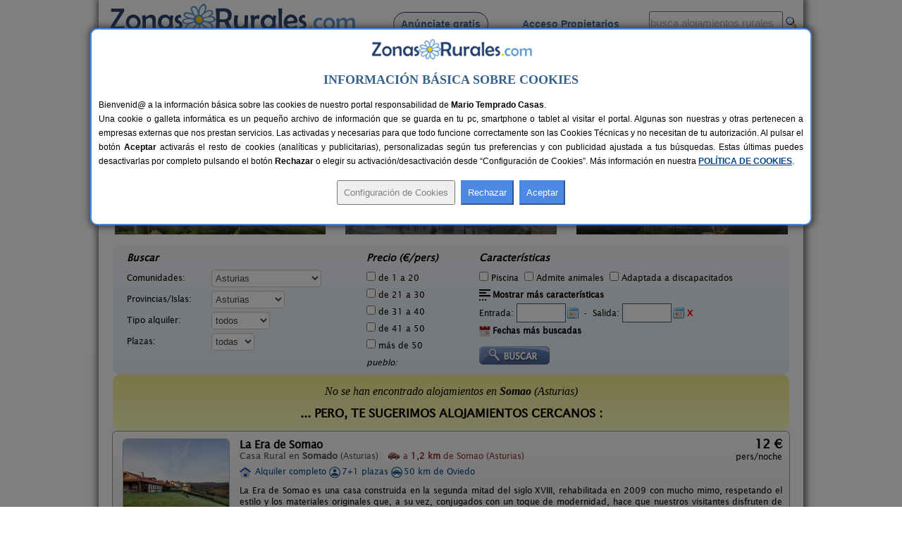

--- FILE ---
content_type: text/html; charset=iso-8859-1
request_url: https://www.zonasrurales.com/casas-rurales/asturias/somao/
body_size: 496413
content:
<!DOCTYPE html PUBLIC "-//W3C//DTD XHTML 1.0 Transitional//EN" "http://www.w3.org/TR/xhtml1/DTD/xhtml1-transitional.dtd">
<html xmlns="http://www.w3.org/1999/xhtml">
<head>
<link rel="apple-touch-icon" sizes="57x57" href="https://www.zonasrurales.com/apple-icon-57x57.png">
<link rel="apple-touch-icon" sizes="60x60" href="https://www.zonasrurales.com/apple-icon-60x60.png">
<link rel="apple-touch-icon" sizes="72x72" href="https://www.zonasrurales.com/apple-icon-72x72.png">
<link rel="apple-touch-icon" sizes="76x76" href="https://www.zonasrurales.com/apple-icon-76x76.png">
<link rel="apple-touch-icon" sizes="114x114" href="https://www.zonasrurales.com/apple-icon-114x114.png">
<link rel="apple-touch-icon" sizes="120x120" href="https://www.zonasrurales.com/apple-icon-120x120.png">
<link rel="apple-touch-icon" sizes="144x144" href="https://www.zonasrurales.com/apple-icon-144x144.png">
<link rel="apple-touch-icon" sizes="152x152" href="https://www.zonasrurales.com/apple-icon-152x152.png">
<link rel="apple-touch-icon" sizes="180x180" href="https://www.zonasrurales.com/apple-icon-180x180.png">
<link rel="icon" type="image/png" sizes="192x192"  href="https://www.zonasrurales.com/android-icon-192x192.png">
<link rel="icon" type="image/png" sizes="32x32" href="https://www.zonasrurales.com/favicon-32x32.png">
<link rel="icon" type="image/png" sizes="96x96" href="https://www.zonasrurales.com/favicon-96x96.png">
<link rel="icon" type="image/png" sizes="16x16" href="https://www.zonasrurales.com/favicon-16x16.png">
<link rel="manifest" href="https://www.zonasrurales.com/manifest.json">
<link rel="mask-icon" href="https://www.zonasrurales.com/safari-pinned-tab.svg" color="#5f96d0">
<meta name="msapplication-TileColor" content="#ffffff">
<meta name="msapplication-TileImage" content="https://www.zonasrurales.com/ms-icon-144x144.png">
<meta name="theme-color" content="#ffffff">	
<meta http-equiv="content-type" content="text/html; charset=iso-8859-1"/>
<title>Casas Rurales cerca de Somao - Asturias</title>
<meta name="title" content="Casas Rurales cerca de Somao - Asturias"/>
<meta name="description" content="Listado de casas rurales y alojamientos rurales cerca de Somao (Asturias). Reserva tu casa rural al mejor precio en esta completa Guía de Turismo Rural."/>
<meta name="keywords" content="casas rurales cerca de somao asturias,casa rural cerca de somao,alojamientos rurales cerca de somao,alojamiento rural cerca de somao"/>
<meta name="robots" content="index,follow"/>
<meta name="googlebot" content="index,follow"/>
<link rel="alternate" media="only screen and (max-width: 640px)" href="https://m.zonasrurales.com/casas-rurales/asturias/somao/"/>
<meta http-equiv="content-language" content="es_ES"/>
<meta name="DC.title" content="Casas Rurales cerca de Somao - Asturias"/>
<meta name="geo.region" content="ES-AS"/>
<meta name="geo.placename" content="Somao"/>
<meta name="geo.position" content="43.5386810303;-6.1171941757"/>
<meta name="ICBM" content="43.5386810303, -6.1171941757"/>
<link rel="stylesheet" href="https://www.zonasrurales.com/css/zr_listados_v2.css" type="text/css"/>
<link rel="stylesheet" href="https://www.zonasrurales.com/css/swiper.min.css" type="text/css"/>
<link rel="stylesheet" href="https://www.zonasrurales.com/css/ofertas/animate.min.css" type="text/css"/>
<style type="text/css">
.morphext > .animated {
    display: inline-block;
}
</style>
<script type="text/javascript">
window.addEventListener('load', function(){
    var allimages= document.getElementsByTagName('img');
    for (var i=0; i<allimages.length; i++) {
        if (allimages[i].getAttribute('data-src')) {
            allimages[i].setAttribute('src', allimages[i].getAttribute('data-src'));
        }
    }
}, false)
</script>
<!--- script no translate datepicker -->
<script src="https://www.zonasrurales.com/js/datepicker/datepicker_notranslate_jquery-3.6.0.min.js"></script>
</head>
<body>
<div id="estilo_container1000" class="fondo"> <!-- 1 -->
  
	<div id="estilo_alto_cabecera">
      	<a href="https://www.zonasrurales.com" id="estilo_logo"></a>
      	<div id="estilo_menu_inicio">
        	<div id="estilo_fuente_menu">
			  <ul>
				  <li style="margin-left:40px;background:#f7f7f7;border: 1px solid #28426d;padding: 8px 10px 8px 10px;border-radius: 50px;cursor:pointer;" onclick="window.location.assign('https://www.zonasrurales.com/anunciar-casa-rural-gratis/');"><a href="https://www.zonasrurales.com/anunciar-casa-rural-gratis/" class="estilo_borde_letra_menu_inicio">Anúnciate gratis</a></li>
				  <li style="margin-left: 25px;"><a href="https://www.zonasrurales.com/propietarios/" class="estilo_borde_letra_menu_inicio" target="_blank">Acceso Propietarios</a></li>
			  </ul>
			</div>
        </div>
        <div id="estilo_busquedatexto_banderas" style="margin-top: 13px !important;">
            <form name="formbusquedatexto" id="formbusquedatexto" method="get" action="https://www.zonasrurales.com/filtrar/" accept-charset="UTF-8">
                <div align="right" class="estilo_div_input_busquedatexto">
                <input name="busquedatexto" type="text" id="busquedatexto" value="busca alojamientos rurales" maxlength="50" class="estilo_input_busquedatexto" style="height: 30px !important;" onclick="this.value=''; this.style.color='#000000'; "/>
                </div>
                <div align="right" class="estilo_div_botonlupa">
                <input class="boton_lupa" type="submit" value=""/>
                </div>
                <div style="clear:both;"></div>
            </form>
        </div>
	</div>	  <div class="estilo_container1000tabla estilo_azulclaro estilo_top10 estilo_border_solid1_d3e3f2"><div class="estilo_row">
		   <div class="estilo_column estilo_vertical_align_middle">
			<span class="Estilo12 estilo_busqueda_nombre_casa_pueblo estilo_margin_left5">Busca por alojamiento</span>
		   </div>
			<div class="estilo_column estilo_inputs">
			 <form name="formnombre" id="formnombre" autocomplete="off" method="GET" action="https://www.zonasrurales.com/filtrar/" accept-charset="UTF-8">
			  <input name="nombre" type="text" id="nombre" maxlength="50" value="" class="estilo_input_nombre" onclick="this.value=''; this.style.color='#000000'; this.style.font='8pt verdana';"/>
			  <input class="boton_lupa" type="submit" value="" />
			 </form>
			</div>
			<div class="estilo_column estilo_vertical_align_middle"><span class="Estilo12 estilo_busqueda_nombre_casa_pueblo">Busca por pueblo</span></div>
			<div class="estilo_column estilo_inputs"><form name="formpueblo" id="formpueblo" autocomplete="off" method="GET" action="https://www.zonasrurales.com/filtrar/" accept-charset="UTF-8">
			 <input name="localidad" type="text" id="localidad" maxlength="50" value="" class="estilo_input_localidad" onclick="this.value=''; this.style.color='#000000'; this.style.font='8pt verdana';"/>
			  <input class="boton_lupa" type="submit" value="" /></form>
			 </div>
			<div class="estilo_column estilo_vertical_align_middle"><div align="center">
		<select name="select_provincias" id="select_provincias" class="fondo_select_provincias_comunidades" onchange="MM_jumpMenu('self',this,0)">
              <option value="https://www.zonasrurales.com/casas-rurales/asturias/somao/" selected="selected">Provincias</option>
              <option value="https://www.zonasrurales.com/casas-rurales/a-coruna/">A Coruña</option>
              <option value="https://www.zonasrurales.com/casas-rurales/alava/">Álava</option>
              <option value="https://www.zonasrurales.com/casas-rurales/albacete/">Albacete</option>
              <option value="https://www.zonasrurales.com/casas-rurales/alicante/">Alicante</option>
              <option value="https://www.zonasrurales.com/casas-rurales/almeria/">Almería</option>
              <option value="https://www.zonasrurales.com/casas-rurales/asturias/">Asturias</option>
              <option value="https://www.zonasrurales.com/casas-rurales/avila/">Ávila</option>
              <option value="https://www.zonasrurales.com/casas-rurales/badajoz/">Badajoz</option>
              <option value="https://www.zonasrurales.com/casas-rurales/baleares/">Baleares</option>
              <option value="https://www.zonasrurales.com/casas-rurales/barcelona/">Barcelona</option>
              <option value="https://www.zonasrurales.com/casas-rurales/burgos/">Burgos</option>
              <option value="https://www.zonasrurales.com/casas-rurales/caceres/">Cáceres</option>
              <option value="https://www.zonasrurales.com/casas-rurales/cadiz/">Cádiz</option>
              <option value="https://www.zonasrurales.com/casas-rurales/cantabria/">Cantabria</option>
              <option value="https://www.zonasrurales.com/casas-rurales/castellon/">Castellón</option>
              <option value="https://www.zonasrurales.com/casas-rurales/ciudad-real/">Ciudad Real</option>
              <option value="https://www.zonasrurales.com/casas-rurales/cordoba/">Córdoba</option>
              <option value="https://www.zonasrurales.com/casas-rurales/cuenca/">Cuenca</option>
              <option value="https://www.zonasrurales.com/casas-rurales/el-hierro/">El Hierro</option>
              <option value="https://www.zonasrurales.com/casas-rurales/fuerteventura/">Fuerteventura</option>
              <option value="https://www.zonasrurales.com/casas-rurales/girona/">Girona</option>
              <option value="https://www.zonasrurales.com/casas-rurales/gran-canaria/">Gran Canaria</option>
              <option value="https://www.zonasrurales.com/casas-rurales/granada/">Granada</option>
              <option value="https://www.zonasrurales.com/casas-rurales/guadalajara/">Guadalajara</option>
              <option value="https://www.zonasrurales.com/casas-rurales/guipuzcoa/">Guipúzcoa</option>
              <option value="https://www.zonasrurales.com/casas-rurales/huelva/">Huelva</option>
              <option value="https://www.zonasrurales.com/casas-rurales/huesca/">Huesca</option>
              <option value="https://www.zonasrurales.com/casas-rurales/jaen/">Jaén</option>
              <option value="https://www.zonasrurales.com/casas-rurales/la-gomera/">La Gomera</option>
              <option value="https://www.zonasrurales.com/casas-rurales/la-palma/">La Palma</option>
              <option value="https://www.zonasrurales.com/casas-rurales/la-rioja/">La Rioja</option>
              <option value="https://www.zonasrurales.com/casas-rurales/lanzarote/">Lanzarote</option>
              <option value="https://www.zonasrurales.com/casas-rurales/las-palmas/">Las Palmas</option>
              <option value="https://www.zonasrurales.com/casas-rurales/leon/">León</option>
              <option value="https://www.zonasrurales.com/casas-rurales/lleida/">Lleida</option>
              <option value="https://www.zonasrurales.com/casas-rurales/lugo/">Lugo</option>
              <option value="https://www.zonasrurales.com/casas-rurales/madrid/">Madrid</option>
              <option value="https://www.zonasrurales.com/casas-rurales/malaga/">Málaga</option>
              <option value="https://www.zonasrurales.com/casas-rurales/murcia/">Murcia</option>
              <option value="https://www.zonasrurales.com/casas-rurales/navarra/">Navarra</option>
              <option value="https://www.zonasrurales.com/casas-rurales/ourense/">Ourense</option>
              <option value="https://www.zonasrurales.com/casas-rurales/palencia/">Palencia</option>
              <option value="https://www.zonasrurales.com/casas-rurales/pontevedra/">Pontevedra</option>
              <option value="https://www.zonasrurales.com/casas-rurales/salamanca/">Salamanca</option>
              <option value="https://www.zonasrurales.com/casas-rurales/segovia/">Segovia</option>
              <option value="https://www.zonasrurales.com/casas-rurales/sevilla/">Sevilla</option>
              <option value="https://www.zonasrurales.com/casas-rurales/soria/">Soria</option>
              <option value="https://www.zonasrurales.com/casas-rurales/tarragona/">Tarragona</option>
              <option value="https://www.zonasrurales.com/casas-rurales/tenerife/">Tenerife</option>
              <option value="https://www.zonasrurales.com/casas-rurales/isla-tenerife/">Tenerife Isla</option>
              <option value="https://www.zonasrurales.com/casas-rurales/teruel/">Teruel</option>
              <option value="https://www.zonasrurales.com/casas-rurales/toledo/">Toledo</option>
              <option value="https://www.zonasrurales.com/casas-rurales/valencia/">Valencia</option>
              <option value="https://www.zonasrurales.com/casas-rurales/valladolid/">Valladolid</option>
              <option value="https://www.zonasrurales.com/casas-rurales/vizcaya/">Vizcaya</option>
              <option value="https://www.zonasrurales.com/casas-rurales/zamora/">Zamora</option>
              <option value="https://www.zonasrurales.com/casas-rurales/zaragoza/">Zaragoza</option>
		</select>
			-
		<select name="select_comunidades" id="select_comunidades" class="fondo_select_provincias_comunidades" onchange="MM_jumpMenu('self',this,0)">
			  <option value="https://www.zonasrurales.com/casas-rurales/asturias/somao/" selected="selected">Comunidades Autónomas</option>
			  <option value="https://www.zonasrurales.com/casas-rurales/andalucia/">Andalucía</option>
			  <option value="https://www.zonasrurales.com/casas-rurales/aragon/">Aragón</option>
			  <option value="https://www.zonasrurales.com/casas-rurales/asturias/">Asturias</option>
			  <option value="https://www.zonasrurales.com/casas-rurales/baleares/">Baleares</option>
			  <option value="https://www.zonasrurales.com/casas-rurales/canarias/">Canarias</option>
			  <option value="https://www.zonasrurales.com/casas-rurales/cantabria/">Cantabria</option>
			  <option value="https://www.zonasrurales.com/casas-rurales/castilla-la-mancha/">Castilla-La Mancha</option>
			  <option value="https://www.zonasrurales.com/casas-rurales/castilla-y-leon/">Castilla y León</option>
			  <option value="https://www.zonasrurales.com/casas-rurales/cataluna/">Cataluña</option>
			  <option value="https://www.zonasrurales.com/casas-rurales/madrid/">Comunidad de Madrid</option>
			  <option value="https://www.zonasrurales.com/casas-rurales/comunidad-valenciana/">Comunidad Valenciana</option>
			  <option value="https://www.zonasrurales.com/casas-rurales/extremadura/">Extremadura</option>
			  <option value="https://www.zonasrurales.com/casas-rurales/galicia/">Galicia</option>
			  <option value="https://www.zonasrurales.com/casas-rurales/navarra/">Navarra</option>
			  <option value="https://www.zonasrurales.com/casas-rurales/pais-vasco/">País Vasco</option>
			  <option value="https://www.zonasrurales.com/casas-rurales/murcia/">Región de Murcia</option>
			  <option value="https://www.zonasrurales.com/casas-rurales/la-rioja/">La Rioja</option>
		</select>
			</div></div> 
			
	  </div></div> <!-- <div class="estilo_container1000tabla"><div class="estilo_row"> -->
  <div class='estilo_container970 estilo_padding15'>
    <div class='estilo_row'>
		<div class='estilo_column'><a href="https://www.zonasrurales.com">Alojamientos</a> &gt; <a href="https://www.zonasrurales.com/casas-rurales/asturias/">Asturias</a> &gt; Somao</div>
		<div class='estilo_column' align="right"><a href="javascript:window.print()"><img src="https://www.zonasrurales.com/img/imprimir.gif" alt="imprimir" title="Imprimir" width="18" height="16" border="0" class="estilo_vertical_align_middle"/></a></div>
    </div>
  </div>

<div class='estilo_container960'> <!-- 2 -->
  <div class='estilo_row'>
    <div class='estilo_column'>

	<div class='estilo_container900'> <!-- 3.2 -->
		<div class='estilo_row'>
			<div class='estilo_column'><a href="https://www.zonasrurales.com/casas-rurales/asturias/somao/" title="Casas Rurales cerca de Somao"><img src="https://www.zonasrurales.com/img/blank.gif" alt="Casas Rurales cerca de Somao" class="iconos16x16 ico_18_home estilo_vertical_align_baseline estilo_margin_right3"/></a> <h1>Casas Rurales cerca de Somao</h1>
                <div class="rateit" id="rateit5" title="Puntúa esta sección, gracias.">
                                </div>
            </div>
        </div>
	</div> <!-- 3.2 -->
	  
      <div class='estilo_container900'><!-- 4 -->
        <div class='estilo_row'> 
          <div class='estilo_column'>
 		   <!-- Swiper -->
		<br/>
		  <div class="swiper-container">
			<div class="swiper-wrapper">
			 			    <div class="swiper-slide">
				  <div class="container_destacados" onclick="window.location.assign('https://www.zonasrurales.com/villa-ambasaguas-3512/')">
				  <img class="imagenDestacados swiper-lazy" src="[data-uri]" data-src="[data-uri]" width="300" height="150">

					<div class="middle_destacados">
						<div class="background_negro_letra_blanca_destacados">

							<div class="personas_preciomedio_destacados">2-8 pers.<br/>desde <span class="Estilo16 estilo_bold estilo_color_amarillo1">18 €</span></div>
							
							<div class="nombre_localidad_destacados"><span class="Estilo13 estilo_bold">Villa Ambasaguas</span><br/><span class="Estilo12">Mestas de Con (Asturias)</span></div>

						</div>
					</div>
				 </div>
				  <div class="swiper-lazy-preloader"></div> 
				</div>
			 			    <div class="swiper-slide">
				  <div class="container_destacados" onclick="window.location.assign('https://www.zonasrurales.com/casa-rural-la-rectoral-62/')">
				  <img class="imagenDestacados swiper-lazy" src="[data-uri]" data-src="[data-uri]" width="300" height="150">

					<div class="middle_destacados">
						<div class="background_negro_letra_blanca_destacados">

							<div class="personas_preciomedio_destacados">14+3 pers.<br/>desde <span class="Estilo16 estilo_bold estilo_color_amarillo1">20 €</span></div>
							
							<div class="nombre_localidad_destacados"><span class="Estilo13 estilo_bold">Casa Rural La Rectoral</span><br/><span class="Estilo12">Beloncio (Asturias)</span></div>

						</div>
					</div>
				 </div>
				  <div class="swiper-lazy-preloader"></div> 
				</div>
			 			    <div class="swiper-slide">
				  <div class="container_destacados" onclick="window.location.assign('https://www.zonasrurales.com/el-pajar-de-pumarega-2224/')">
				  <img class="imagenDestacados swiper-lazy" src="[data-uri]" data-src="[data-uri]" width="300" height="150">

					<div class="middle_destacados">
						<div class="background_negro_letra_blanca_destacados">

							<div class="personas_preciomedio_destacados">6 pers.<br/>desde <span class="Estilo16 estilo_bold estilo_color_amarillo1">19 €</span></div>
							
							<div class="nombre_localidad_destacados"><span class="Estilo13 estilo_bold">El Pajar de Pumarega</span><br/><span class="Estilo12">Castropol (Asturias)</span></div>

						</div>
					</div>
				 </div>
				  <div class="swiper-lazy-preloader"></div> 
				</div>
			 			    <div class="swiper-slide">
				  <div class="container_destacados" onclick="window.location.assign('https://www.zonasrurales.com/la-llosuca-5146/')">
				  <img class="imagenDestacados swiper-lazy" src="[data-uri]" data-src="[data-uri]" width="300" height="150">

					<div class="middle_destacados">
						<div class="background_negro_letra_blanca_destacados">

							<div class="personas_preciomedio_destacados">12-16+2 pers.<br/>desde <span class="Estilo16 estilo_bold estilo_color_amarillo1">30 €</span></div>
							
							<div class="nombre_localidad_destacados"><span class="Estilo13 estilo_bold">La Llosuca</span><br/><span class="Estilo12">San Pedro de Ambás (Asturias)</span></div>

						</div>
					</div>
				 </div>
				  <div class="swiper-lazy-preloader"></div> 
				</div>
			 			    <div class="swiper-slide">
				  <div class="container_destacados" onclick="window.location.assign('https://www.zonasrurales.com/el-acebo-5983/')">
				  <img class="imagenDestacados swiper-lazy" src="[data-uri]" data-src="[data-uri]" width="300" height="150">

					<div class="middle_destacados">
						<div class="background_negro_letra_blanca_destacados">

							<div class="personas_preciomedio_destacados">4 pers.<br/>desde <span class="Estilo16 estilo_bold estilo_color_amarillo1">26 €</span></div>
							
							<div class="nombre_localidad_destacados"><span class="Estilo13 estilo_bold">El Acebo</span><br/><span class="Estilo12">Beloncio (Asturias)</span></div>

						</div>
					</div>
				 </div>
				  <div class="swiper-lazy-preloader"></div> 
				</div>
			 			    <div class="swiper-slide">
				  <div class="container_destacados" onclick="window.location.assign('https://www.zonasrurales.com/la-fuente-de-bascones-2533/')">
				  <img class="imagenDestacados swiper-lazy" src="[data-uri]" data-src="[data-uri]" width="300" height="150">

					<div class="middle_destacados">
						<div class="background_negro_letra_blanca_destacados">

							<div class="personas_preciomedio_destacados">24+4 pers.<br/>desde <span class="Estilo16 estilo_bold estilo_color_amarillo1">25 €</span></div>
							
							<div class="nombre_localidad_destacados"><span class="Estilo13 estilo_bold">La Fuente de Báscones</span><br/><span class="Estilo12">Llanes (Asturias)</span></div>

						</div>
					</div>
				 </div>
				  <div class="swiper-lazy-preloader"></div> 
				</div>
			 			    <div class="swiper-slide">
				  <div class="container_destacados" onclick="window.location.assign('https://www.zonasrurales.com/casa-rural-llendelriu-5507/')">
				  <img class="imagenDestacados swiper-lazy" src="[data-uri]" data-src="[data-uri]" width="300" height="150">

					<div class="middle_destacados">
						<div class="background_negro_letra_blanca_destacados">

							<div class="personas_preciomedio_destacados">6-8+1 pers.<br/>desde <span class="Estilo16 estilo_bold estilo_color_amarillo1">16 €</span></div>
							
							<div class="nombre_localidad_destacados"><span class="Estilo13 estilo_bold">Casa Rural Llendelriu</span><br/><span class="Estilo12">Villahormes (Asturias)</span></div>

						</div>
					</div>
				 </div>
				  <div class="swiper-lazy-preloader"></div> 
				</div>
			 			    <div class="swiper-slide">
				  <div class="container_destacados" onclick="window.location.assign('https://www.zonasrurales.com/la-eria-de-villaverde-5757/')">
				  <img class="imagenDestacados swiper-lazy" src="[data-uri]" data-src="[data-uri]" width="300" height="150">

					<div class="middle_destacados">
						<div class="background_negro_letra_blanca_destacados">

							<div class="personas_preciomedio_destacados">6 pers.<br/>desde <span class="Estilo16 estilo_bold estilo_color_amarillo1">25 €</span></div>
							
							<div class="nombre_localidad_destacados"><span class="Estilo13 estilo_bold">La Eria de Villaverde</span><br/><span class="Estilo12">Villaverde (Asturias)</span></div>

						</div>
					</div>
				 </div>
				  <div class="swiper-lazy-preloader"></div> 
				</div>
			 			    <div class="swiper-slide">
				  <div class="container_destacados" onclick="window.location.assign('https://www.zonasrurales.com/hotel-la-llosona-5213/')">
				  <img class="imagenDestacados swiper-lazy" src="[data-uri]" data-src="[data-uri]" width="300" height="150">

					<div class="middle_destacados">
						<div class="background_negro_letra_blanca_destacados">

							<div class="personas_preciomedio_destacados">18+1 pers.<br/>desde <span class="Estilo16 estilo_bold estilo_color_amarillo1">24 €</span></div>
							
							<div class="nombre_localidad_destacados"><span class="Estilo13 estilo_bold">Hotel La Llosona</span><br/><span class="Estilo12">Ardines (Asturias)</span></div>

						</div>
					</div>
				 </div>
				  <div class="swiper-lazy-preloader"></div> 
				</div>
			 			    <div class="swiper-slide">
				  <div class="container_destacados" onclick="window.location.assign('https://www.zonasrurales.com/casas-rurales-martina-1062/')">
				  <img class="imagenDestacados swiper-lazy" src="[data-uri]" data-src="[data-uri]" width="300" height="150">

					<div class="middle_destacados">
						<div class="background_negro_letra_blanca_destacados">

							<div class="personas_preciomedio_destacados">6+1 pers.<br/>desde <span class="Estilo16 estilo_bold estilo_color_amarillo1">15 €</span></div>
							
							<div class="nombre_localidad_destacados"><span class="Estilo13 estilo_bold">Casas Rurales Martina</span><br/><span class="Estilo12">Piloña (Asturias)</span></div>

						</div>
					</div>
				 </div>
				  <div class="swiper-lazy-preloader"></div> 
				</div>
			 			    <div class="swiper-slide">
				  <div class="container_destacados" onclick="window.location.assign('https://www.zonasrurales.com/casa-manolin-7337/')">
				  <img class="imagenDestacados swiper-lazy" src="[data-uri]" data-src="[data-uri]" width="300" height="150">

					<div class="middle_destacados">
						<div class="background_negro_letra_blanca_destacados">

							<div class="personas_preciomedio_destacados">2-4 pers.<br/>desde <span class="Estilo16 estilo_bold estilo_color_amarillo1">25 €</span></div>
							
							<div class="nombre_localidad_destacados"><span class="Estilo13 estilo_bold">Casa Manolín</span><br/><span class="Estilo12">Ranón (Asturias)</span></div>

						</div>
					</div>
				 </div>
				  <div class="swiper-lazy-preloader"></div> 
				</div>
			 			    <div class="swiper-slide">
				  <div class="container_destacados" onclick="window.location.assign('https://www.zonasrurales.com/la-casona-de-la-roza-2181/')">
				  <img class="imagenDestacados swiper-lazy" src="[data-uri]" data-src="[data-uri]" width="300" height="150">

					<div class="middle_destacados">
						<div class="background_negro_letra_blanca_destacados">

							<div class="personas_preciomedio_destacados">2-36 pers.<br/>desde <span class="Estilo16 estilo_bold estilo_color_amarillo1">25 €</span></div>
							
							<div class="nombre_localidad_destacados"><span class="Estilo13 estilo_bold">La Casona de La Roza</span><br/><span class="Estilo12">Villaviciosa (Asturias)</span></div>

						</div>
					</div>
				 </div>
				  <div class="swiper-lazy-preloader"></div> 
				</div>
			 			    <div class="swiper-slide">
				  <div class="container_destacados" onclick="window.location.assign('https://www.zonasrurales.com/el-balcon-del-oso-3494/')">
				  <img class="imagenDestacados swiper-lazy" src="[data-uri]" data-src="[data-uri]" width="300" height="150">

					<div class="middle_destacados">
						<div class="background_negro_letra_blanca_destacados">

							<div class="personas_preciomedio_destacados">17+4 pers.<br/>desde <span class="Estilo16 estilo_bold estilo_color_amarillo1">25 €</span></div>
							
							<div class="nombre_localidad_destacados"><span class="Estilo13 estilo_bold">El Balcón del Oso</span><br/><span class="Estilo12">Santiago de Hermo (Asturias)</span></div>

						</div>
					</div>
				 </div>
				  <div class="swiper-lazy-preloader"></div> 
				</div>
			 			    <div class="swiper-slide">
				  <div class="container_destacados" onclick="window.location.assign('https://www.zonasrurales.com/apartamentos-rurales-camino-picos-de-europa-5628/')">
				  <img class="imagenDestacados swiper-lazy" src="[data-uri]" data-src="[data-uri]" width="300" height="150">

					<div class="middle_destacados">
						<div class="background_negro_letra_blanca_destacados">

							<div class="personas_preciomedio_destacados">2-8+2 pers.<br/>desde <span class="Estilo16 estilo_bold estilo_color_amarillo1">8 €</span></div>
							
							<div class="nombre_localidad_destacados"><span class="Estilo13 estilo_bold">Apartamentos Rurales Camino Picos de Europa</span><br/><span class="Estilo12">Soto de Cangas (Asturias)</span></div>

						</div>
					</div>
				 </div>
				  <div class="swiper-lazy-preloader"></div> 
				</div>
			 			    <div class="swiper-slide">
				  <div class="container_destacados" onclick="window.location.assign('https://www.zonasrurales.com/casa-la-venta-los-probes-5482/')">
				  <img class="imagenDestacados swiper-lazy" src="[data-uri]" data-src="[data-uri]" width="300" height="150">

					<div class="middle_destacados">
						<div class="background_negro_letra_blanca_destacados">

							<div class="personas_preciomedio_destacados">6 pers.<br/>desde <span class="Estilo16 estilo_bold estilo_color_amarillo1">23 €</span></div>
							
							<div class="nombre_localidad_destacados"><span class="Estilo13 estilo_bold">Casa La Venta Los Probes</span><br/><span class="Estilo12">Puente Nuevo (Asturias)</span></div>

						</div>
					</div>
				 </div>
				  <div class="swiper-lazy-preloader"></div> 
				</div>
			 			  
			</div>
					  </div>
			</div> <!-- 4.1 -->

        </div>
      </div> <!-- 4 -->

<br/>
<form name="form_filtrar" id="form_filtrar" method="get" action="https://www.zonasrurales.com/filtrar/" accept-charset="UTF-8">
  <input name="busquedatexto_get" id="busquedatexto_get" type="hidden" value=""/>
  <input name="nombre_get" id="nombre_get" type="hidden" value=""/>
    <input type="hidden" name="nombre" id="nombre" value=""/>
      <input type="hidden" name="busquedatexto" id="busquedatexto" value=""/>
      <input name="tipo2_get" id="tipo2_get" type="hidden" value=""/>
    <input name="orderby" id="orderby" type="hidden" value=""/>
    <input type="hidden" name="localidad" id="localidad" value=""/>
  <input type="hidden" name="localidad_get" id="localidad_get" value=""/>
  <div class="estilo_container960 fondo_verde_filtrar">
	<div class="estilo_row">	         
		<div class="estilo_column estilo_text_align_center">
		<div class="divfiltrar" style="width:320px;">
		 <span class="Estilo14 estilo_bold estilo_italic">Buscar</span>
			<div class="estilo_table">
            	<div class="estilo_row">
		  <ul class="estilo_list_style_none estilo_top5">
		   <li><span style="display:table-cell;width:120px;">Comunidades:</span>
		   <span style="display:table-cell;vertical-align:middle;width:195px;">
<select name="comunidad" id="comunidad" class="select_filtrar">
  <option value="">Todas</option>
    <option value="andalucia">Andalucía</option>
      <option value="aragon">Aragón</option>			  
      <option value="asturias" selected="selected">Asturias</option>
      <option value="baleares">Baleares</option>
      <option value="canarias">Canarias</option>
      <option value="cantabria">Cantabria</option>
      <option value="castilla-la-mancha">Castilla-La Mancha</option>
      <option value="castilla-y-leon">Castilla y León</option>
      <option value="cataluna">Cataluña</option>
      <option value="madrid">Comunidad de Madrid</option>
      <option value="comunidad-valenciana">Comunidad Valenciana</option>
      <option value="extremadura">Extremadura</option>
      <option value="galicia">Galicia</option>
      <option value="navarra">Navarra</option>  
      <option value="pais-vasco">País Vasco</option>
      <option value="murcia">Región de Murcia</option>
      <option value="la-rioja">La Rioja</option>
  </select>
           </span>
		  </li>    
		   
		  <li><span style="display:table-cell;width:120px;">Provincias/Islas:</span>
		  <span style="display:table-cell;vertical-align:middle;width:195px;">
          <input type="hidden" name="valor_provincia_get" id="valor_provincia_get" value=""/>
<select name="provincia" id="provincia" onchange="enviarForm();" class="select_filtrar">
  <option value="">Todas</option>
    <option value="a-coruna">A Coruña</option>
      <option value="alava">Álava</option>
      <option value="albacete">Albacete</option>
      <option value="alicante">Alicante</option>
      <option value="almeria">Almería</option>
     
  <option value="asturias" selected="selected">Asturias</option>
      <option value="avila">Ávila</option>
      <option value="badajoz">Badajoz</option>
    <option value="">-----</option>
    <option value="baleares">Baleares:</option>
      <option value="ibiza">Ibiza</option>
      <option value="formentera">Formentera</option>
      <option value="mallorca">Mallorca</option>
      <option value="menorca">Menorca</option>
    <option value="">-----</option>
    <option value="barcelona">Barcelona</option>
      <option value="burgos">Burgos</option>
      <option value="caceres">Cáceres</option>
      <option value="cadiz">Cádiz</option>
      <option value="cantabria">Cantabria</option>
      <option value="castellon">Castellón</option>
      <option value="ciudad-real">Ciudad Real</option>
      <option value="cordoba">Córdoba</option>
      <option value="cuenca">Cuenca</option>
      <option value="girona">Girona</option>
      <option value="granada">Granada</option>
      <option value="guadalajara">Guadalajara</option>
      <option value="guipuzcoa">Guipúzcoa</option>
      <option value="huelva">Huelva</option>
      <option value="huesca">Huesca</option>
      <option value="jaen">Jaén</option>
      <option value="la-rioja">La Rioja</option>
    <option value="">-----</option>
    <option value="las-palmas">Las Palmas:</option>
      <option value="fuerteventura">Fuerteventura</option>
      <option value="gran-canaria">Gran Canaria</option>
      <option value="lanzarote">Lanzarote</option>
    <option value="">-----</option>
    <option value="leon">León</option>
   
    <option value="lleida">Lleida</option>
      <option value="lugo">Lugo</option>
      <option value="madrid">Madrid</option>
      <option value="malaga">Málaga</option>
      <option value="murcia">Murcia</option>
      <option value="navarra">Navarra</option>
   
    <option value="ourense">Ourense</option>
      <option value="palencia">Palencia</option>
      <option value="pontevedra">Pontevedra</option>
      <option value="salamanca">Salamanca</option>
      <option value="segovia">Segovia</option>
      <option value="sevilla">Sevilla</option>
     
  <option value="soria">Soria</option> 
      <option value="tarragona">Tarragona</option>
    <option value="">-----</option>
    <option value="tenerife">Tenerife:</option>
      <option value="el-hierro">El Hierro</option>
      <option value="isla-tenerife">Isla Tenerife</option>
      <option value="la-gomera">La Gomera</option>
      <option value="la-palma">La Palma</option>
    <option value="">-----</option>
    <option value="teruel">Teruel</option>
      <option value="toledo">Toledo</option>
      <option value="valencia">Valencia</option>
      <option value="valladolid">Valladolid</option>
      <option value="vizcaya">Vizcaya</option>
      <option value="zamora">Zamora</option>
      <option value="zaragoza">Zaragoza</option>
  </select>
          </span>
          </li>
		 
	   	<li><span style="display:table-cell;width:120px;">Tipo alquiler:</span>
            <span style="display:table-cell;vertical-align:middle;width:195px;">
            <select name="tipo" id="tipo" onchange="enviarForm();" class="select_filtrar">
              <option value="" >todos</option>
              <option value="habitacion">habitación</option>
              <option value="completa">completo</option>
            </select>
            </span>
		</li>	 
		
		<li><span style="display:table-cell;width:120px;">Plazas:</span>
            <span style="display:table-cell;vertical-align:middle;width:195px;">
            <select name="plazas" id="plazas" onchange="enviarForm();" class="select_filtrar">
              <option value="" >todas</option>
              <option value="1">1</option>
              <option value="2">2</option>
              <option value="3">3</option>
              <option value="4">4</option>
              <option value="5">5</option>
              <option value="6">6</option>
              <option value="7">7</option>
              <option value="8">8</option>
              <option value="9">9</option>
              <option value="10">10</option>
              <option value="11">11</option>
              <option value="12">12</option>
              <option value="13">13</option>
              <option value="14">14</option>
              <option value="15">15</option>
              <option value="16">16</option>
              <option value="17">17</option>
              <option value="18">18</option>
              <option value="19">19</option>
              <option value="20">20</option>
              <option value="21">21</option>
              <option value="22">22</option>
              <option value="23">23</option>
              <option value="24">24</option>
              <option value="25">25</option>
              <option value="26">26</option>
              <option value="27">27</option>
              <option value="28">28</option>
              <option value="29">29</option>
              <option value="30">30</option>
              <option value="31">31</option>
              <option value="32">32</option>
              <option value="33">33</option>
              <option value="34">34</option>
              <option value="35">35</option>
              <option value="36">36</option>
              <option value="37">37</option>
              <option value="38">38</option>
              <option value="39">39</option>
              <option value="40">40</option>
              <option value="41">41</option>
              <option value="42">42</option>
              <option value="43">43</option>
              <option value="44">44</option>
              <option value="45">45</option>
              <option value="46">46</option>
              <option value="47">47</option>
              <option value="48">48</option>
              <option value="49">49</option>
              <option value="50">50 ó +</option>
            </select>
            </span>
		   </li>
      </ul>
 
            	</div>
			</div>

	   </div>
	   <div class="divfiltrar" style="width:140px;">
		 <span class="Estilo14 estilo_bold estilo_italic">Precio (&euro;/pers)</span>
		  <ul class="estilo_list_style_none estilo_top5">	   
						   <li><input type="checkbox" name="precio[]" value="1 a 20" id="p1a20" onchange="enviarForm();"/><label for="p1a20"> de 1 a 20</label></li>
						  <li><input type="checkbox" name="precio[]" value="21 a 30" id="p21a30" onchange="enviarForm();"/><label for="p21a30"> de 21 a 30</label></li>
						  <li><input type="checkbox" name="precio[]" value="31 a 40" id="p31a40" onchange="enviarForm();"/><label for="p31a40"> de 31 a 40</label></li>	
						  <li><input type="checkbox" name="precio[]" value="41 a 50" id="p41a50" onchange="enviarForm();"/><label for="p41a50"> de 41 a 50</label></li>	
						  <li><input type="checkbox" name="precio[]" value="mas de 50" id="pmas50" onchange="enviarForm();"/><label for="pmas50"> más de 50</label></li>		
					    		    		    		    		    		                <li><span class="estilo_italic">pueblo: <span class="estilo_bold"></span></span></li>
					    		    		    		    		    		    		    		    		    		    		    		    		    		    		    		    		    		    		    		 </ul>
		</div>

		<div class="divfiltrar" style="width:405px;">
		 <span class="Estilo14 estilo_bold estilo_italic">Características</span>
		  <ul class="estilo_list_style_none estilo_top5">
		   <li>
			<input name="piscina" type="checkbox" id="piscina" value="1" onclick="enviarForm();"/><label for="piscina" title="con piscina propia"> Piscina</label>&nbsp;
			<input name="animales" type="checkbox" id="animales" value="1" onclick="enviarForm();"/><label for="animales" title="que admita animales domésticos"> Admite animales</label>&nbsp;
			<input name="minusvalidos" type="checkbox" id="minusvalidos" value="1" onclick="enviarForm();"/><label for="minusvalidos" title="con facilidades para discapacitados"> Adaptada a discapacitados</label>&nbsp;
		   </li>
		   <li>
			  <a style="cursor:pointer;font-weight:bold;" onclick="caracteristicasDiv()"><span class="iconos16x16 ico_25_mascaracteristicas estilo_margin_right3 estilo_cursor_pointer"></span>Mostrar m&aacute;s caracter&iacute;sticas</a>
		   </li>
		   <li>
		    <label for="inicio">Entrada: </label><input name="inicio" type="text" id="inicio" value="" class="estilo_input_entrada_salida" readonly/>&nbsp;&nbsp;-&nbsp;&nbsp;<label for="final">Salida: </label><input name="final" type="text" id="final" value="" class="estilo_input_entrada_salida" readonly/> <span id="cerrar" style="position: relative;"><button type="button" title="borrar fechas" style="font-weight:bold;color:red;border:0;background:transparent;cursor:pointer;" onclick="document.getElementById('inicio').value='';document.getElementById('final').value='';enviarForm();">X</button></span>
		   </li>

		  <li>
			<a id="mostrar_ocultar_fechas_mas_buscadas" class="estilo_cursor_pointer estilo_bold"><span class="iconos16x16 ico_28_fechasbuscadas estilo_margin_right3 estilo_cursor_pointer"></span>Fechas más buscadas</a>
			<div id="mostrar_fechas_mas_buscadas" class="estilo_display_none"><a onclick="evento('426')" name="426" class="estilo_cursor_pointer"><span class="iconos16x16 ico_29_marcarfechas estilo_margin_left20 estilo_margin_right3 estilo_cursor_pointer"></span><span class='Estilo11'>23-01 al 25-01</span></a><br/><a onclick="evento('433')" name="433" class="estilo_cursor_pointer"><span class="iconos16x16 ico_29_marcarfechas estilo_margin_left20 estilo_margin_right3 estilo_cursor_pointer"></span><span class='Estilo11'>31-01 al 01-02</span></a><br/><a onclick="evento('431')" name="431" class="estilo_cursor_pointer"><span class="iconos16x16 ico_29_marcarfechas estilo_margin_left20 estilo_margin_right3 estilo_cursor_pointer"></span><span class='Estilo11'>06-02 al 08-02</span></a><br/><a onclick="evento('434')" name="434" class="estilo_cursor_pointer"><span class="iconos16x16 ico_29_marcarfechas estilo_margin_left20 estilo_margin_right3 estilo_cursor_pointer"></span><span class='Estilo11'>13-02 al 15-02</span></a><br/><a onclick="evento('432')" name="432" class="estilo_cursor_pointer"><span class="iconos16x16 ico_29_marcarfechas estilo_margin_left20 estilo_margin_right3 estilo_cursor_pointer"></span><span class='Estilo11'>14-02 al 15-02</span></a><br/></div>
			<div id="fechas_mas_buscadas" class="estilo_display_none"></div>
		  </li>
		   <li class="estilo_top10">
			<input class="boton_buscar" type="button" onclick="enviarForm()" value=""/>
		   </li>	
		  </ul>
		 </div>
		</div>
	</div>
</div>		  

<div class="estilo_container960 fondo_blanco_filtrar estilo_display_none" id="busquedadiv">
	<div class="estilo_row">
	  <div class="estilo_column">
		   <span id="closeDivMenu" style="text-align:right;cursor:pointer;"><a onclick="document.getElementById('busquedadiv').className = 'estilo_container960 fondo_blanco_filtrar estilo_display_none';" title="cerrar características"><img class="iconos16x16 ico_27_ocultarfiltros" src="https://www.zonasrurales.com/img/blank.gif" alt="ocultar filtros"/></a></span>
		   <div class="divfiltrar" style="width:230px;">
				<h4 class="estilo_italic">Exterior</h4>

				<ul class="estilo_list_style_none">
					
					<li>
					  <input class="avanzadas" name="jardin" type="checkbox" id="jardin" value="1" onclick="enviarForm();" /><label for="jardin" style="cursor:pointer;"> Jardín</label>
					</li>
					
					<li>
					 <input class="avanzadas" name="patio" type="checkbox" id="patio" value="1" onclick="enviarForm();" /><label for="patio" style="cursor:pointer;"> Patio</label>
					</li>
					 
					<li>
					 <input class="avanzadas" name="terraza" type="checkbox" id="terraza" value="1" onclick="enviarForm();" /><label for="terraza" style="cursor:pointer;"> Terraza</label>
					</li>
					
					<li>
					  <input class="avanzadas" name="barbacoa" type="checkbox" id="barbacoa" value="1" onclick="enviarForm();" /><label for="barbacoa" style="cursor:pointer;"> Barbacoa</label>
					</li>

					<li>
					  <input class="avanzadas" name="muebles" type="checkbox" id="muebles" value="1" onclick="enviarForm();" /><label for="muebles" style="cursor:pointer;"> Muebles jardín</label>
					</li>

					<li>
					  <input class="avanzadas" name="parking" type="checkbox" id="parking" value="1" onclick="enviarForm();" /><label for="parking" style="cursor:pointer;"> Parking propio</label>
					</li>

					<li>
					  <input class="avanzadas" name="huerta" type="checkbox" id="huerta" value="1" onclick="enviarForm();" /><label for="huerta" style="cursor:pointer;"> Huerta</label>
					</li>
					
					<li>
					  <input class="avanzadas" name="vallada" type="checkbox" id="vallada" value="1" onclick="enviarForm();" /><label for="vallada" style="cursor:pointer;"> Finca vallada</label>
					</li>
					
					<li> <h4 class="estilo_italic">Idiomas</h4><span class="estilo_italic">(hablados por los propietarios)</span></li>

				</ul>

			<div class="estilo_table">
            	<div class="estilo_row">

				<ul class="estilo_list_style_none">

				  <li>
					<span style="display:table-cell;vertical-align:middle;width:115px;">
				   
					  <input class="avanzadas" name='espanol' type='checkbox' id='espanol' value='1' onclick="enviarForm();"/>
				   				     <label for="espanol" style="cursor:pointer;"><span class='iconos_banderas_idiomas19x12 ico_01_19x12_es estilo_margin_left_right3'></span>Español</label>
					</span>
					<span style="display:table-cell;vertical-align:middle;width:115px;">
				     
					 <input class="avanzadas" name='catalan' type='checkbox' id='catalan' value='1' onclick="enviarForm();"/>
				   					<label for="catalan" style="cursor:pointer;"><span class='iconos_banderas_idiomas19x12 ico_02_19x12_ca estilo_margin_left_right3'></span>Catalán</label>
					</span>
				  </li>
				  
				  <li>
					<span style="display:table-cell;vertical-align:middle;width:115px;">
					 
					  <input class="avanzadas" name='euskera' type='checkbox' id='euskera' value='1' onclick="enviarForm();"/>
				   					<label for="euskera" style="cursor:pointer;"><span class='iconos_banderas_idiomas19x12 ico_08_19x12_eu estilo_margin_left_right3'></span>Euskera</label>
					</span>
					<span style="display:table-cell;vertical-align:middle;width:115px;">
				     
					 <input class="avanzadas" name='gallego' type='checkbox' id='gallego' value='1' onclick="enviarForm();"/>
				   					<label for="gallego" style="cursor:pointer;"><span class='iconos_banderas_idiomas19x12 ico_12_19x12_gl estilo_margin_left_right3'></span>Gallego</label>
					</span>
				 </li>	
				  <li>
					<span style="display:table-cell;vertical-align:middle;width:115px;">
				  
					   <input class="avanzadas" name='ingles' type='checkbox' id='ingles' value='1' onclick="enviarForm();"/>
				   				      <label for="ingles" style="cursor:pointer;"><span class='iconos_banderas_idiomas19x12 ico_06_19x12_en estilo_margin_left_right3'></span>Inglés</label>
					</span>
					<span style="display:table-cell;vertical-align:middle;width:115px;">
				    
					 <input class="avanzadas" name='aleman' type='checkbox' id='aleman' value='1' onclick="enviarForm();"/>
				   					<label for="aleman" style="cursor:pointer;"><span class='iconos_banderas_idiomas19x12 ico_04_19x12_de estilo_margin_left_right3'></span>Alemán</label>
					</span>
				 </li>
				 <li>
					<span style="display:table-cell;vertical-align:middle;width:115px;">
				  
					   <input class="avanzadas" name='frances' type='checkbox' id='frances' value='1' onclick="enviarForm();"/>
				   				      <label for="frances" style="cursor:pointer;"><span class='iconos_banderas_idiomas19x12 ico_10_19x12_fr estilo_margin_left_right3'></span>Franc&eacute;s</label>
					</span>
					<span style="display:table-cell;vertical-align:middle;width:115px;">
				  
					   <input class="avanzadas" name='italiano' type='checkbox' id='italiano' value='1' onclick="enviarForm();"/>
				   				      <label for="italiano" style="cursor:pointer;"><span class='iconos_banderas_idiomas19x12 ico_14_19x12_it estilo_margin_left_right3'></span>Italiano</label>
					</span>
				 </li>				
				 <li>
					<span style="display:table-cell;vertical-align:middle;width:115px;">
				   
					   <input class="avanzadas" name='neerlandes' type='checkbox' id='neerlandes' value='1' onclick="enviarForm();"/>
				   					<label for="neerlandes" style="cursor:pointer;"><span class='iconos_banderas_idiomas19x12 ico_16_19x12_nl estilo_margin_left_right3'></span>Holandés</label>
					</span>
					<span style="display:table-cell;vertical-align:middle;width:115px;">
					 
					   <input class="avanzadas" name='portugues' type='checkbox' id='portugues' value='1' onclick="enviarForm();"/>
				   					<label for="portugues" style="cursor:pointer;"><span class='iconos_banderas_idiomas19x12 ico_18_19x12_pt estilo_margin_left_right3'></span>Portugués</label>				 
					</span>
				 </li>

				 <li>
					<span style="display:table-cell;vertical-align:middle;width:115px;">
				 
				   <input class="avanzadas" name='ruso' type='checkbox' id='ruso' value='1' onclick="enviarForm();"/>
			   				<label for="ruso" style="cursor:pointer;"><span class='iconos_banderas_idiomas19x12 ico_20_19x12_ru estilo_margin_left_right3'></span>Ruso</label> 
					</span>
					<span style="display:table-cell;vertical-align:middle;width:115px;">
					</span>
				 </li>

				</ul>

            	</div>
			</div>

			</div>
			
		   <div class="divfiltrar" style="width:310px;">
				<h4 class="estilo_italic">Interior</h4>

			<div class="estilo_table">
            	<div class="estilo_row">

				<ul class="estilo_list_style_none">

				  <li> 
					<span style="display:table-cell;vertical-align:middle;width:155px;">
				   <input class="avanzadas" name="calefaccion" type="checkbox" id="calefaccion" value="1" onclick="enviarForm();" /><label for="calefaccion" style="cursor:pointer;"> Calefacción</label>
					</span>
					<span style="display:table-cell;vertical-align:middle;width:155px;">
				   <input class="avanzadas" name="aire" type="checkbox" id="aire" value="1" onclick="enviarForm();" /><label for="aire" style="cursor:pointer;"> Aire acondicionado</label>
					</span>
				  </li>
				 
				 <li>
					<span style="display:table-cell;vertical-align:middle;width:155px;">
				   <input class="avanzadas" name="salon" type="checkbox" id="salon" value="1" onclick="enviarForm();" /><label for="salon" style="cursor:pointer;"> Salón</label>
					</span>
					<span style="display:table-cell;vertical-align:middle;width:155px;">
				   <input class="avanzadas" name="chimenea" type="checkbox" id="chimenea" value="1" onclick="enviarForm();" /><label for="chimenea" style="cursor:pointer;"> Chimenea</label>
					</span>
				  </li>
				  <li>
					<span style="display:table-cell;vertical-align:middle;width:155px;">
				   <input class="avanzadas" name="banocompartido" type="checkbox" id="banocompartido" value="1" onclick="enviarForm();" /><label for="banocompartido" style="cursor:pointer;"> Baño común</label>
					</span>
					<span style="display:table-cell;vertical-align:middle;width:155px;">
				   <input class="avanzadas" name="cocina" type="checkbox" id="cocina" value="1" onclick="enviarForm();" /><label for="cocina" style="cursor:pointer;"> Cocina</label>
					</span>
				  </li>
				  <li>
					<span style="display:table-cell;vertical-align:middle;width:155px;">
				   <input class="avanzadas" name="saloncomedor" type="checkbox" id="saloncomedor" value="1" onclick="enviarForm();" /><label for="saloncomedor" style="cursor:pointer;"> Comedor</label>
					</span>
					<span style="display:table-cell;vertical-align:middle;width:155px;">
				   <input class="avanzadas" name="television" type="checkbox" id="television" value="1" onclick="enviarForm();" /><label for="television" style="cursor:pointer;"> Televisión</label>
					</span>
				</li>
				<li>
					<span style="display:table-cell;vertical-align:middle;width:155px;">
				   <input class="avanzadas" name="vitroceramica" type="checkbox" id="vitroceramica" value="1" onclick="enviarForm();" /><label for="vitroceramica" style="cursor:pointer;"> Vitrocerámica</label>
					</span>
					<span style="display:table-cell;vertical-align:middle;width:155px;">
				   <input class="avanzadas" name="microondas" type="checkbox" id="microondas" value="1" onclick="enviarForm();" /><label for="microondas" style="cursor:pointer;"> Microondas</label>
					</span>
			    </li>
				<li>
					<span style="display:table-cell;vertical-align:middle;width:155px;">
				   <input class="avanzadas" name="lavavajillas" type="checkbox" id="lavavajillas" value="1" onclick="enviarForm();" /><label for="lavavajillas" style="cursor:pointer;"> Lavavajillas</label>
					</span>
					<span style="display:table-cell;vertical-align:middle;width:155px;">
				   <input class="avanzadas" name="lavadora" type="checkbox" id="lavadora" value="1" onclick="enviarForm();" /><label for="lavadora" style="cursor:pointer;"> Lavadora</label>
					</span>
				</li>
				<li>
					<span style="display:table-cell;vertical-align:middle;width:155px;">
				   <input class="avanzadas" name="biblioteca" type="checkbox" id="biblioteca" value="1" onclick="enviarForm();" /><label for="biblioteca" style="cursor:pointer;"> Biblioteca</label>
					</span>
					<span style="display:table-cell;vertical-align:middle;width:155px;">
				   <input class="avanzadas" name="juegos" type="checkbox" id="juegos" value="1" onclick="enviarForm();" /><label for="juegos" style="cursor:pointer;"> Juegos mesa</label>
					</span>
				</li>
				<li>
					<span style="display:table-cell;vertical-align:middle;width:155px;">
				   <input class="avanzadas" name="dvd" type="checkbox" id="dvd" value="1" onclick="enviarForm();" /><label for="dvd" style="cursor:pointer;"> Dvd</label>
					</span>
					<span style="display:table-cell;vertical-align:middle;width:155px;">
				   <input class="avanzadas" name="musica" type="checkbox" id="musica" value="1" onclick="enviarForm();" /><label for="musica" style="cursor:pointer;"> Equipo música</label>
					</span>
				</li>
				<li>
					<span style="display:table-cell;vertical-align:middle;width:155px;">
				   <input class="avanzadas" name="ducha" type="checkbox" id="ducha" value="1" onclick="enviarForm();" /><label for="ducha" style="cursor:pointer;"> D. Hidromasaje</label>
					</span>
					<span style="display:table-cell;vertical-align:middle;width:155px;">
				   <input class="avanzadas" name="banera" type="checkbox" id="banera" value="1" onclick="enviarForm();" /><label for="banera" style="cursor:pointer;"> B. Hidromasaje</label>
					</span>
				</li>
				<li>
					<span style="display:table-cell;vertical-align:middle;width:155px;">
				   <input class="avanzadas" name="tvhab" type="checkbox" id="tvhab" value="1" onclick="enviarForm();" /><label for="tvhab" style="cursor:pointer;"> Tv habitación</label>
					</span>
					<span style="display:table-cell;vertical-align:middle;width:155px;">
				   <input class="avanzadas" name="banohab" type="checkbox" id="banohab" value="1" onclick="enviarForm();" /><label for="banohab" style="cursor:pointer;"> Baño habitación</label>
					</span>
				</li>
				<li>
					<span style="display:table-cell;vertical-align:middle;width:155px;">
				   <input class="avanzadas" name="sala" type="checkbox" id="sala" value="1" onclick="enviarForm();" /><label for="sala" style="cursor:pointer;"> Sala varios usos</label>
					</span>
					<span style="display:table-cell;vertical-align:middle;width:155px;">
				   <input class="avanzadas" name="convenciones" type="checkbox" id="convenciones" value="1" onclick="enviarForm();" /><label for="convenciones" style="cursor:pointer;"> Convenciones</label>
					</span>
				</li>
				<li>
					<span style="display:table-cell;vertical-align:middle;width:155px;">
				   <input class="avanzadas" name="sauna" type="checkbox" id="sauna" value="1" onclick="enviarForm();" /><label for="sauna" style="cursor:pointer;"> Sauna</label>
					</span>
					<span style="display:table-cell;vertical-align:middle;width:155px;">
				   <input class="avanzadas" name="spa" type="checkbox" id="spa" value="1" onclick="enviarForm();" /><label for="spa" style="cursor:pointer;"> Spa</label>
					</span>
				</li>

				</ul>

            	</div>
			</div>

			</div>			
			
		   <div class="divfiltrar" style="width:155px;">
				<h4 class="estilo_italic">Servicios</h4>

				<ul class="estilo_list_style_none">

				  <li>
				    	 <input class="avanzadas" name="internet" type="checkbox" id="internet" value="1" onclick="enviarForm();" /><label for="internet" style="cursor:pointer;"> Internet</label>
				  </li>
				  <li>
					   <input class="avanzadas" name="cuna" type="checkbox" id="cuna" value="1" onclick="enviarForm();" /><label for="cuna" style="cursor:pointer;"> Cuna bebé</label>
				  </li>
				  <li>	
					   <input class="avanzadas" name="ninos" type="checkbox" id="ninos" value="1" onclick="enviarForm();" /><label for="ninos" style="cursor:pointer;"> Juegos niños</label>
				  </li>
				  <li>
					   <input class="avanzadas" name="paseos" type="checkbox" id="paseos" value="1" onclick="enviarForm();" /><label for="paseos" style="cursor:pointer;"> Paseos con guía</label>
				  </li>
				  <li>	
					   <input class="avanzadas" name="bicicleta" type="checkbox" id="bicicleta" value="1" onclick="enviarForm();" /><label for="bicicleta" style="cursor:pointer;"> Bicicleta</label>
				  </li>
				  <li>	
					   <input class="avanzadas" name="documentacion" type="checkbox" id="documentacion" value="1" onclick="enviarForm();" /><label for="documentacion" style="cursor:pointer;"> Info turística</label>
				  </li>
				  <li>
					   <input class="avanzadas" name="lavado" type="checkbox" id="lavado" value="1" onclick="enviarForm();" /><label for="lavado" style="cursor:pointer;"> Lavado ropa</label>
				  </li>
				  
				  <li>
					   <input class="avanzadas" name="lena" type="checkbox" id="lena" value="1" onclick="enviarForm();" /><label for="lena" style="cursor:pointer;"> Leña gratuita</label>
				  </li>
				  <li>	
					   <input class="avanzadas" name="venta" type="checkbox" id="venta" value="1" onclick="enviarForm();" /><label for="venta" style="cursor:pointer;"> Venta producuctos</label>
				  </li>
				  <li>
				  
					
					   <input class="avanzadas" name="bar" type="checkbox" id="bar" value="1" onclick="enviarForm();" /><label for="bar" style="cursor:pointer;"> Bar</label>
				 </li>
				 <li>
					
					   <input class="avanzadas" name="restaurante" type="checkbox" id="restaurante" value="1" onclick="enviarForm();" /><label for="restaurante" style="cursor:pointer;"> Restaurante</label>
				  
				</li>
				<li>
					   <input class="avanzadas" name="tienda" type="checkbox" id="tienda" value="1" onclick="enviarForm();" /><label for="tienda" style="cursor:pointer;"> Tienda</label>
				
				</li>
				<li> 
					
					   <input class="avanzadas" name="desayunos" type="checkbox" id="desayunos" value="1" onclick="enviarForm();" /><label for="desayunos" style="cursor:pointer;"> Desayunos</label>
				</li>  
				<li>	
					   <input class="avanzadas" name="comidas" type="checkbox" id="comidas" value="1" onclick="enviarForm();" /><label for="comidas" style="cursor:pointer;"> Comidas</label>
				</li>  
				<li>	
					   <input class="avanzadas" name="cenas" type="checkbox" id="cenas" value="1" onclick="enviarForm();" /><label for="cenas" style="cursor:pointer;"> Cenas</label>
				</li>
				<li>
				  
					
					   <input class="avanzadas" name="cursos" type="checkbox" id="cursos" value="1" onclick="enviarForm();" /><label for="cursos" style="cursor:pointer;"> Cursos-Taller</label>
				</li>

				</ul>

			</div>				
			
		   <div class="divfiltrar" style="width:155px;">
				<h4 class="estilo_italic">Situaci&oacute;n</h4>

				<ul class="estilo_list_style_none">

				 <li>
					    <input class="avanzadas" name="asfaltado" type="checkbox" id="asfaltado" value="1" onclick="enviarForm();" /><label for="asfaltado" style="cursor:pointer;"> Acceso asfaltado</label>
				 </li> 
				 <li>	
					   <input class="avanzadas" name="urbano" type="checkbox" id="urbano" value="1" onclick="enviarForm();" /><label for="urbano" style="cursor:pointer;"> Casco urbano</label>
				 </li> 
				 <li>	
					   <input class="avanzadas" name="afueras" type="checkbox" id="afueras" value="1" onclick="enviarForm();" /><label for="afueras" style="cursor:pointer;"> Afueras casco</label>
				 </li>
				 <li>
					   <input class="avanzadas" name="campo" type="checkbox" id="campo" value="1" onclick="enviarForm();" /><label for="campo" style="cursor:pointer;"> Aislada campo</label>
				 </li>
				 <li>	
					   <input class="avanzadas" name="mar" type="checkbox" id="mar" value="1" onclick="enviarForm();" /><label for="mar" style="cursor:pointer;"> Cerca mar</label>
			     </li>
				 <li>
					   <input class="avanzadas" name="playa" type="checkbox" id="playa" value="1" onclick="enviarForm();" /><label for="playa" style="cursor:pointer;"> Cerca playa</label>
				 </li>
				 <li>
					
					   <input class="avanzadas" name="rio" type="checkbox" id="rio" value="1" onclick="enviarForm();" /><label for="rio" style="cursor:pointer;"> Cerca río</label>
				 </li>
				 <li>
					
					   <input class="avanzadas" name="pantano" type="checkbox" id="pantano" value="1" onclick="enviarForm();" /><label for="pantano" style="cursor:pointer;"> Cerca pantano</label>
				 </li>
				 <li>
					
					   <input class="avanzadas" name="montana" type="checkbox" id="montana" value="1" onclick="enviarForm();" /><label for="montana" style="cursor:pointer;"> En la montaña</label>
				 </li>
				 <li>	
					   <input class="avanzadas" name="nieve" type="checkbox" id="nieve" value="1" onclick="enviarForm();" /><label for="nieve" style="cursor:pointer;"> Cerca esquí</label>
			     </li>
				 <li>
					   <input class="avanzadas" name="senalizado" type="checkbox" id="senalizado" value="1" onclick="enviarForm();" /><label for="senalizado" style="cursor:pointer;"> Señal acceso</label>
				 </li>
					
				 <li>
					   <input class="avanzadas" name="recomendadas" type="checkbox" id="recomendadas" value="1" onclick="enviarForm();" /><label for="recomendadas" style="cursor:pointer;"> Recomendadas</label>
				 </li>				 

				 <li>
					   <input class="avanzadas" name="ofertas" type="checkbox" id="ofertas" value="1" onclick="enviarForm();" /><label for="ofertas" style="cursor:pointer;"> Con ofertas</label>
				 </li>

				 <li>
					   <input class="avanzadas" name="actividades" type="checkbox" id="actividades" value="1" onclick="enviarForm();" /><label for="actividades" style="cursor:pointer;"> Con actividades</label>
				 </li>
				 
				 

				</ul>

			</div>				

<div class="divfiltrar_right" style="width:915px;">			
<a onclick="deleteCaracteristicas()" class="estilo_bold estilo_cursor_pointer"><span class="iconos16x16 ico_30_desmarcar estilo_margin_right3 estilo_cursor_pointer"></span>Desmarcar todas las características</a>
</div>
		
	  </div>
    </div>
 </div>
 </form>
<input type="text" name="valor_provincia_get" id="valor_provincia_get" value="asturias" style="display:none">
      </div>
  </div>
</div> <!-- 2 -->



<div class='estilo_container960 fondo_error_amarillo'>
	<div class='estilo_row'>
		<div class='estilo_column estilo_text_align_center'>
			<br/>
			<span class='Estilo16 estilo_georgia estilo_italic'>No se han encontrado alojamientos en <span class='estilo_bold'>Somao</span> (Asturias)</span>
			<br/><br/>
			<span class='Estilo17 estilo_bold'>... PERO, TE SUGERIMOS ALOJAMIENTOS CERCANOS :</span><br/><br/>
		</div>
	</div>
</div>

<div class='estilo_container940 estilo_fondo_listado'>
	<div class='estilo_row'> 
		<div class='estilo_column estilo_vertical_align_top estilo_width160 estilo_text_align_center'>
			<a href='https://www.zonasrurales.com/la-era-de-somao-5440/' rel='nofollow' title='La Era de Somao - Somado (Asturias)'><img src='[data-uri]' alt='La Era de Somao' width='150' height='150' class='estilo_foto_listados linknodecoration'/></a><br/>
			<a href="https://www.zonasrurales.com/fotos_listados.php?id=5440" class='box_fotos_listados estilo_color_azul_enlace estilo_cursor_pointer linkdecoration' title="8 Fotos de La Era de Somao" rel="nofollow" target="_blank"><span class="iconos16x16 ico_12_fotos estilo_margin_right2 estilo_cursor_pointer"></span>8 Fotos</a> 
		</div> 
		<div class='estilo_column estilo_padding_left10'>

			<div class='estilo_table'>
			  <div class='estilo_row'>
				<div class='estilo_column estilo_vertical_align_top estilo_width75porciento estilo_text_align_left'>
				  <h4 onclick="window.location.assign('https://www.zonasrurales.com/la-era-de-somao-5440/');" style='cursor:pointer;'>La Era de Somao</h4>
				  <span onclick="window.location.assign('https://www.zonasrurales.com/la-era-de-somao-5440/');" style='cursor:pointer;' class='Estilo13 estilo_color_gris5'>Casa Rural en <b>Somado</b> <span class='Estilo12'>(Asturias)</span></span> <span class="iconos16x16 ico_31_distancia estilo_margin_left10 estilo_margin_right5"></span><span class='estilo_color_943435'>a <span class='estilo_bold'>1,2 km</span> de Somao (Asturias)</span>
				</div>
				<div class='estilo_column estilo_vertical_align_top estilo_width25porciento estilo_text_align_right'><span class='Estilo18 estilo_bold'>12 &euro;</span><span class='Estilo9'><br/>pers/noche</span></div>
			  </div>
			</div>
			
			 <p class='estilo_top5 estilo_color_004386'><img src="https://www.zonasrurales.com/img/blank.gif" alt="icono casa" class="iconos16x16 ico_06_completa estilo_margin_right2"/> Alquiler completo <span class="iconos16x16 ico_16_persona estilo_margin_right2"></span>7+1 plazas <span class="iconos16x16 ico_17_coche estilo_margin_right2"></span>50 km de Oviedo
			</p>
			<p class='estilo_top10 estilo_text_align_justify'>La Era de Somao es una casa construida en la segunda mitad del siglo XVIII, rehabilitada en 2009 con mucho mimo, respetando el estilo y los materiales originales que, a su vez, conjugados con un toque de modernidad, hace que nuestros visitantes disfruten de una estancia de lo más agradable. La casa dispone de tres habitaciones dobles, cocina equipada con todo tipo de electrodomésticos, comedor, amplio salón, un baño completo, Wi-Fi y TV HD, con Digital Plus Total y Canal Plus Liga. Disponemos de cuna y trona para su bebé. Tiene un amplio jardín.</p>
			
			<div class='estilo_table estilo_alto45'>
			  <div class='estilo_row'>
				<div class='estilo_column estilo_vertical_align_middle estilo_width25porciento estilo_text_align_left'></div>
				<div class='estilo_column estilo_vertical_align_middle estilo_width50porciento estilo_text_align_center'><span class='Estilo13 estilo_bold'><a href='https://www.zonasrurales.com/email.php?id=5440' class='box_contacto' title='Formulario de contacto de La Era de Somao' rel='nofollow' target='_blank'><span class='iconos16x16 ico_10_email estilo_margin_right3 estilo_cursor_pointer'></span>Email</a></span></div>
				<div class='estilo_column estilo_vertical_align_middle estilo_width25porciento estilo_text_align_right'></div>
			  </div>
			</div>
		</div> 
	</div>
</div> 

<div class='estilo_container940 estilo_fondo_listado'>
	<div class='estilo_row'> 
		<div class='estilo_column estilo_vertical_align_top estilo_width160 estilo_text_align_center'>
			<a href='https://www.zonasrurales.com/casa-rural-angel-de-xuanin-1907/' rel='nofollow' title='Casa Rural Ángel de Xuanín - Muros de Nalón (Asturias)'><img src='[data-uri]' alt='Casa Rural Ángel de Xuanín' width='150' height='150' class='estilo_foto_listados linknodecoration'/></a><br/>
			<a href="https://www.zonasrurales.com/fotos_listados.php?id=1907" class='box_fotos_listados estilo_color_azul_enlace estilo_cursor_pointer linkdecoration' title="8 Fotos de Casa Rural Ángel de Xuanín" rel="nofollow" target="_blank"><span class="iconos16x16 ico_12_fotos estilo_margin_right2 estilo_cursor_pointer"></span>8 Fotos</a> 
		</div> 
		<div class='estilo_column estilo_padding_left10'>

			<div class='estilo_table'>
			  <div class='estilo_row'>
				<div class='estilo_column estilo_vertical_align_top estilo_width75porciento estilo_text_align_left'>
				  <h4 onclick="window.location.assign('https://www.zonasrurales.com/casa-rural-angel-de-xuanin-1907/');" style='cursor:pointer;'>Casa Rural Ángel de Xuanín</h4>
				  <span onclick="window.location.assign('https://www.zonasrurales.com/casa-rural-angel-de-xuanin-1907/');" style='cursor:pointer;' class='Estilo13 estilo_color_gris5'>Casa Rural en <b>Muros de Nalón</b> <span class='Estilo12'>(Asturias)</span></span> <span class="iconos16x16 ico_31_distancia estilo_margin_left10 estilo_margin_right5"></span><span class='estilo_color_943435'>a <span class='estilo_bold'>1,5 km</span> de Somao (Asturias)</span>
				</div>
				<div class='estilo_column estilo_vertical_align_top estilo_width25porciento estilo_text_align_right'><span class='Estilo18 estilo_bold'>17 &euro;</span><span class='Estilo9'><br/>pers/noche</span></div>
			  </div>
			</div>
			
			 <p class='estilo_top5 estilo_color_004386'><img src="https://www.zonasrurales.com/img/blank.gif" alt="icono habitación" class="iconos16x16 ico_07_habitacion estilo_margin_right2"/> Alquiler por habitaciones <span class="iconos16x16 ico_16_persona estilo_margin_right2"></span>2-6+3 plazas <span class="iconos16x16 ico_17_coche estilo_margin_right2"></span>40 km de Oviedo
			</p>
			<p class='estilo_top10 estilo_text_align_justify'>Casa rural situada en Muros de Nalón, en el entorno de Cudillero y Avilés. Situada en la rasa costera, dentro del Paisaje Protegido de Costas y a menos de cinco minutos de la playa. Dispone de tres amplias habitaciones, una de ellas adaptada a discapacitados, y todas con baño propio. Desde las habitaciones se accede directamente a la galería de madera. La casa rural cuenta con la ventaja de que los propietarios viven en las cercanías, lo cual posibilita que estén disponibles las 24 horas para cualquier eventualidad. También existe la posibilidad de recibir el pan recien hecho en la misma casa por las mañanas. Acceso a internet.</p>
			
			<div class='estilo_table estilo_alto45'>
			  <div class='estilo_row'>
				<div class='estilo_column estilo_vertical_align_middle estilo_width25porciento estilo_text_align_left'></div>
				<div class='estilo_column estilo_vertical_align_middle estilo_width50porciento estilo_text_align_center'><span class='Estilo13 estilo_bold'><a href='https://www.zonasrurales.com/email.php?id=1907' class='box_contacto' title='Formulario de contacto de Casa Rural Ángel de Xuanín' rel='nofollow' target='_blank'><span class='iconos16x16 ico_10_email estilo_margin_right3 estilo_cursor_pointer'></span>Email</a></span></div>
				<div class='estilo_column estilo_vertical_align_middle estilo_width25porciento estilo_text_align_right'></div>
			  </div>
			</div>
		</div> 
	</div>
</div> 

<div class='estilo_container940 estilo_fondo_listado'>
	<div class='estilo_row'> 
		<div class='estilo_column estilo_vertical_align_top estilo_width160 estilo_text_align_center'>
			<a href='https://www.zonasrurales.com/apartamentos-torre-del-marques-6055/' rel='nofollow' title='Apartamentos Torre del Marqués - Muros de Nalón (Asturias)'><img src='[data-uri]' alt='Apartamentos Torre del Marqués' width='150' height='150' class='estilo_foto_listados linknodecoration'/></a><br/>
			<a href="https://www.zonasrurales.com/fotos_listados.php?id=6055" class='box_fotos_listados estilo_color_azul_enlace estilo_cursor_pointer linkdecoration' title="8 Fotos de Apartamentos Torre del Marqués" rel="nofollow" target="_blank"><span class="iconos16x16 ico_12_fotos estilo_margin_right2 estilo_cursor_pointer"></span>8 Fotos</a> 
		</div> 
		<div class='estilo_column estilo_padding_left10'>

			<div class='estilo_table'>
			  <div class='estilo_row'>
				<div class='estilo_column estilo_vertical_align_top estilo_width75porciento estilo_text_align_left'>
				  <h4 onclick="window.location.assign('https://www.zonasrurales.com/apartamentos-torre-del-marques-6055/');" style='cursor:pointer;'>Apartamentos Torre del Marqués</h4>
				  <span onclick="window.location.assign('https://www.zonasrurales.com/apartamentos-torre-del-marques-6055/');" style='cursor:pointer;' class='Estilo13 estilo_color_gris5'>Apartamentos Rurales en <b>Muros de Nalón</b> <span class='Estilo12'>(Asturias)</span></span> <span class="iconos16x16 ico_31_distancia estilo_margin_left10 estilo_margin_right5"></span><span class='estilo_color_943435'>a <span class='estilo_bold'>1,5 km</span> de Somao (Asturias)</span>
				</div>
				<div class='estilo_column estilo_vertical_align_top estilo_width25porciento estilo_text_align_right'><span class='Estilo18 estilo_bold'>20 &euro;</span><span class='Estilo9'><br/>pers/noche</span></div>
			  </div>
			</div>
			
			 <p class='estilo_top5 estilo_color_004386'><img src="https://www.zonasrurales.com/img/blank.gif" alt="icono casa" class="iconos16x16 ico_06_completa estilo_margin_right2"/> Alquiler completo <span class="iconos16x16 ico_16_persona estilo_margin_right2"></span>9 plazas <span class="iconos16x16 ico_17_coche estilo_margin_right2"></span>57 km de Oviedo
			</p>
			<p class='estilo_top10 estilo_text_align_justify'>Los Apartamentos Torre del Marqués se encuentran en la casa de los guardeses que pertenecía a la Casona del Marqués de Muros. Consta de dos apartamentos: el APARTAMENTO IRENE y el APARTAMENTO VICTORIA. SE PUEDEN COGER POR SEPARADO; Irene tiene capacidad para cuatro huéspedes y Victoria para cinco O TAMBIÉN JUNTOS. Los dos están separados por una amplia recepción, como se ve en las fotos y la zona del jardín también son independientes. Los dos poseen parking privado dentro de la casa y gratuito.</p>
			
			<div class='estilo_table estilo_alto45'>
			  <div class='estilo_row'>
				<div class='estilo_column estilo_vertical_align_middle estilo_width25porciento estilo_text_align_left'></div>
				<div class='estilo_column estilo_vertical_align_middle estilo_width50porciento estilo_text_align_center'><span class='Estilo13 estilo_bold'><a href='https://www.zonasrurales.com/email.php?id=6055' class='box_contacto' title='Formulario de contacto de Apartamentos Torre del Marqués' rel='nofollow' target='_blank'><span class='iconos16x16 ico_10_email estilo_margin_right3 estilo_cursor_pointer'></span>Email</a></span></div>
				<div class='estilo_column estilo_vertical_align_middle estilo_width25porciento estilo_text_align_right'></div>
			  </div>
			</div>
		</div> 
	</div>
</div> 

<div class='estilo_container940 estilo_fondo_listado'>
	<div class='estilo_row'> 
		<div class='estilo_column estilo_vertical_align_top estilo_width160 estilo_text_align_center'>
			<a href='https://www.zonasrurales.com/hotel-casona-de-la-paca-5105/' rel='nofollow' title='Hotel Casona de La Paca - Cudillero (Asturias)'><img src='[data-uri]' alt='Hotel Casona de La Paca' width='150' height='150' class='estilo_foto_listados linknodecoration'/></a><br/>
			<a href="https://www.zonasrurales.com/fotos_listados.php?id=5105" class='box_fotos_listados estilo_color_azul_enlace estilo_cursor_pointer linkdecoration' title="8 Fotos de Hotel Casona de La Paca" rel="nofollow" target="_blank"><span class="iconos16x16 ico_12_fotos estilo_margin_right2 estilo_cursor_pointer"></span>8 Fotos</a> 
		</div> 
		<div class='estilo_column estilo_padding_left10'>

			<div class='estilo_table'>
			  <div class='estilo_row'>
				<div class='estilo_column estilo_vertical_align_top estilo_width75porciento estilo_text_align_left'>
				  <h4 onclick="window.location.assign('https://www.zonasrurales.com/hotel-casona-de-la-paca-5105/');" style='cursor:pointer;'>Hotel Casona de La Paca</h4>
				  <span onclick="window.location.assign('https://www.zonasrurales.com/hotel-casona-de-la-paca-5105/');" style='cursor:pointer;' class='Estilo13 estilo_color_gris5'>Hotel en <b>Cudillero</b> <span class='Estilo12'>(Asturias)</span></span> <span class="iconos16x16 ico_31_distancia estilo_margin_left10 estilo_margin_right5"></span><span class='estilo_color_943435'>a <span class='estilo_bold'>2 km</span> de Somao (Asturias)</span>
				</div>
				<div class='estilo_column estilo_vertical_align_top estilo_width25porciento estilo_text_align_right'><span class='Estilo18 estilo_bold'>40 &euro;</span><span class='Estilo9'><br/>pers/noche</span></div>
			  </div>
			</div>
			
			 <p class='estilo_top5 estilo_color_004386'><img src="https://www.zonasrurales.com/img/blank.gif" alt="icono habitación" class="iconos16x16 ico_07_habitacion estilo_margin_right2"/> Alquiler por habitaciones <span class="iconos16x16 ico_16_persona estilo_margin_right2"></span>37+2 plazas <span class="iconos16x16 ico_17_coche estilo_margin_right2"></span>40 km de Oviedo
			</p>
			<p class='estilo_top10 estilo_text_align_justify'>Preciosa casona de indianos que data del año 1877 y que fue convertida en este pequeño hotel de 19 habitaciones, manteniendo la atmósfera de tiempos pasados y rodeado de un precioso jardín centenario. El hotel cuenta con salón con chimenea, biblioteca y sala de lectura, acceso a internet, juegos de mes, terraza y jardín. Se encuentra situado sobre la hermosa villa marinera de Cudillero. Respetuosos con el medio ambiente hemos dejado de utilizar todo tipo de energías fósiles instalando un sistema de geotermia tanto para la calefacción como para el agua caliente.</p>
			
			<div class='estilo_table estilo_alto45'>
			  <div class='estilo_row'>
				<div class='estilo_column estilo_vertical_align_middle estilo_width25porciento estilo_text_align_left'></div>
				<div class='estilo_column estilo_vertical_align_middle estilo_width50porciento estilo_text_align_center'><span class='Estilo13 estilo_bold'><a href='https://www.zonasrurales.com/email.php?id=5105' class='box_contacto' title='Formulario de contacto de Hotel Casona de La Paca' rel='nofollow' target='_blank'><span class='iconos16x16 ico_10_email estilo_margin_right3 estilo_cursor_pointer'></span>Email</a></span></div>
				<div class='estilo_column estilo_vertical_align_middle estilo_width25porciento estilo_text_align_right'></div>
			  </div>
			</div>
		</div> 
	</div>
</div> 

<div class='estilo_container940 estilo_fondo_listado'>
	<div class='estilo_row'> 
		<div class='estilo_column estilo_vertical_align_top estilo_width160 estilo_text_align_center'>
			<a href='https://www.zonasrurales.com/apartamentos-el-mirador-de-cudillero-7320/' rel='nofollow' title='Apartamentos El Mirador de Cudillero - La Atalaya / Cudillero (Asturias)'><img src='[data-uri]' alt='Apartamentos El Mirador de Cudillero' width='150' height='150' class='estilo_foto_listados linknodecoration'/></a><br/>
			<a href="https://www.zonasrurales.com/fotos_listados.php?id=7320" class='box_fotos_listados estilo_color_azul_enlace estilo_cursor_pointer linkdecoration' title="7 Fotos de Apartamentos El Mirador de Cudillero" rel="nofollow" target="_blank"><span class="iconos16x16 ico_12_fotos estilo_margin_right2 estilo_cursor_pointer"></span>7 Fotos</a> 
		</div> 
		<div class='estilo_column estilo_padding_left10'>

			<div class='estilo_table'>
			  <div class='estilo_row'>
				<div class='estilo_column estilo_vertical_align_top estilo_width75porciento estilo_text_align_left'>
				  <h4 onclick="window.location.assign('https://www.zonasrurales.com/apartamentos-el-mirador-de-cudillero-7320/');" style='cursor:pointer;'>Apartamentos El Mirador de Cudillero</h4>
				  <span onclick="window.location.assign('https://www.zonasrurales.com/apartamentos-el-mirador-de-cudillero-7320/');" style='cursor:pointer;' class='Estilo13 estilo_color_gris5'>Apartamentos Rurales en <b>La Atalaya / Cudillero</b> <span class='Estilo12'>(Asturias)</span></span> <span class="iconos16x16 ico_31_distancia estilo_margin_left10 estilo_margin_right5"></span><span class='estilo_color_943435'>a <span class='estilo_bold'>2,7 km</span> de Somao (Asturias)</span>
				</div>
				<div class='estilo_column estilo_vertical_align_top estilo_width25porciento estilo_text_align_right'><span class='Estilo18 estilo_bold'>75 &euro;</span><span class='Estilo9'><br/>pers/noche</span></div>
			  </div>
			</div>
			
			 <p class='estilo_top5 estilo_color_004386'><img src="https://www.zonasrurales.com/img/blank.gif" alt="icono habitación" class="iconos16x16 ico_07_habitacion estilo_margin_right2"/> Alquiler por habitaciones <span class="iconos16x16 ico_16_persona estilo_margin_right2"></span>2+2 plazas <span class="iconos16x16 ico_17_coche estilo_margin_right2"></span>56 km de Oviedo
			</p>
			<p class='estilo_top10 estilo_text_align_justify'>Imagínate pasar unos días en un sitio privilegiado con vistas al mar… Disfruta de tus vacaciones o escapada de fin de semana en nuestros apartamentos siutados en Cudillero, Asturias. Nuestros apartamentos en Cudillero se encuentran en el occidente de Asturias. Encuentra la tranquilidad que te mereces en nuestros apartamentos cerca de Cudillero. 7 casas rurales independientes para disfrutar de la desconexión de la gran ciudad.</p>
			
			<div class='estilo_table estilo_alto45'>
			  <div class='estilo_row'>
				<div class='estilo_column estilo_vertical_align_middle estilo_width25porciento estilo_text_align_left'></div>
				<div class='estilo_column estilo_vertical_align_middle estilo_width50porciento estilo_text_align_center'><span class='Estilo13 estilo_bold'><a href='https://www.zonasrurales.com/email.php?id=7320' class='box_contacto' title='Formulario de contacto de Apartamentos El Mirador de Cudillero' rel='nofollow' target='_blank'><span class='iconos16x16 ico_10_email estilo_margin_right3 estilo_cursor_pointer'></span>Email</a></span></div>
				<div class='estilo_column estilo_vertical_align_middle estilo_width25porciento estilo_text_align_right'></div>
			  </div>
			</div>
		</div> 
	</div>
</div> 

<div class='estilo_container940 estilo_fondo_listado'>
	<div class='estilo_row'> 
		<div class='estilo_column estilo_vertical_align_top estilo_width160 estilo_text_align_center'>
			<a href='https://www.zonasrurales.com/la-casa-del-campo-57/' rel='nofollow' title='La Casa del Campo - Cudillero (Asturias)'><img src='[data-uri]' alt='La Casa del Campo' width='150' height='150' class='estilo_foto_listados linknodecoration'/></a><br/>
			<a href="https://www.zonasrurales.com/fotos_listados.php?id=57" class='box_fotos_listados estilo_color_azul_enlace estilo_cursor_pointer linkdecoration' title="8 Fotos de La Casa del Campo" rel="nofollow" target="_blank"><span class="iconos16x16 ico_12_fotos estilo_margin_right2 estilo_cursor_pointer"></span>8 Fotos</a> 
		</div> 
		<div class='estilo_column estilo_padding_left10'>

			<div class='estilo_table'>
			  <div class='estilo_row'>
				<div class='estilo_column estilo_vertical_align_top estilo_width75porciento estilo_text_align_left'>
				  <h4 onclick="window.location.assign('https://www.zonasrurales.com/la-casa-del-campo-57/');" style='cursor:pointer;'>La Casa del Campo</h4>
				  <span onclick="window.location.assign('https://www.zonasrurales.com/la-casa-del-campo-57/');" style='cursor:pointer;' class='Estilo13 estilo_color_gris5'>Casa Rural en <b>Cudillero</b> <span class='Estilo12'>(Asturias)</span></span> <span class="iconos16x16 ico_31_distancia estilo_margin_left10 estilo_margin_right5"></span><span class='estilo_color_943435'>a <span class='estilo_bold'>3,3 km</span> de Somao (Asturias)</span>
				</div>
				<div class='estilo_column estilo_vertical_align_top estilo_width25porciento estilo_text_align_right'><span class='Estilo18 estilo_bold'>20 &euro;</span><span class='Estilo9'><br/>pers/noche</span></div>
			  </div>
			</div>
			
			 <p class='estilo_top5 estilo_color_004386'><img src="https://www.zonasrurales.com/img/blank.gif" alt="icono casa" class="iconos16x16 ico_06_completa estilo_margin_right2"/> Alquiler completo <span class="iconos16x16 ico_16_persona estilo_margin_right2"></span>4-8 plazas <span class="iconos16x16 ico_17_coche estilo_margin_right2"></span>59 km de Oviedo
			</p>
			<p class='estilo_top10 estilo_text_align_justify'>Típica casa de labranza de mediados del siglo XIX rehabilitada, en la que estaba ubicada la desnatadora del pueblo, además de la cuadra y la vivienda de los antepasados de su propietaria. Una acogedora casa de aldea dividida en 2 plantas, respetando los elementos arquitectónicos tradicionales. Decorada con muebles antiguos restaurados y sencillos complementos que dotan a sus 4 habitaciones con baño interior de un particular encanto. Cuenta con también con salón, comedor, cocina, jardín con mobiliario,... Se admiten animales en la casa para 4-6 personas.</p>
			
			<div class='estilo_table estilo_alto45'>
			  <div class='estilo_row'>
				<div class='estilo_column estilo_vertical_align_middle estilo_width25porciento estilo_text_align_left'></div>
				<div class='estilo_column estilo_vertical_align_middle estilo_width50porciento estilo_text_align_center'><span class='Estilo13 estilo_bold'><a href='https://www.zonasrurales.com/email.php?id=57' class='box_contacto' title='Formulario de contacto de La Casa del Campo' rel='nofollow' target='_blank'><span class='iconos16x16 ico_10_email estilo_margin_right3 estilo_cursor_pointer'></span>Email</a></span></div>
				<div class='estilo_column estilo_vertical_align_middle estilo_width25porciento estilo_text_align_right'></div>
			  </div>
			</div>
		</div> 
	</div>
</div> 

<div class='estilo_container940 estilo_fondo_listado'>
	<div class='estilo_row'> 
		<div class='estilo_column estilo_vertical_align_top estilo_width160 estilo_text_align_center'>
			<a href='https://www.zonasrurales.com/brisas-del-mar-5805/' rel='nofollow' title='Brisas del Mar - Cudillero (Asturias)'><img src='[data-uri]' alt='Brisas del Mar' width='150' height='150' class='estilo_foto_listados linknodecoration'/></a><br/>
			<a href="https://www.zonasrurales.com/fotos_listados.php?id=5805" class='box_fotos_listados estilo_color_azul_enlace estilo_cursor_pointer linkdecoration' title="8 Fotos de Brisas del Mar" rel="nofollow" target="_blank"><span class="iconos16x16 ico_12_fotos estilo_margin_right2 estilo_cursor_pointer"></span>8 Fotos</a> <a class='estilo_color_azul_enlace estilo_cursor_pointer linkdecoration' onclick="traerVideos(5805,1);click_mostrar_video('display_video','5805')" title="Video de Brisas del Mar" rel="nofollow" target="_blank"><span id="display_video" style="display:none;"></span><span class="iconos16x16 ico_12_fotos estilo_margin_right2 estilo_cursor_pointer"></span>Video</a>
		</div> 
		<div class='estilo_column estilo_padding_left10'>

			<div class='estilo_table'>
			  <div class='estilo_row'>
				<div class='estilo_column estilo_vertical_align_top estilo_width75porciento estilo_text_align_left'>
				  <h4 onclick="window.location.assign('https://www.zonasrurales.com/brisas-del-mar-5805/');" style='cursor:pointer;'>Brisas del Mar</h4>
				  <span onclick="window.location.assign('https://www.zonasrurales.com/brisas-del-mar-5805/');" style='cursor:pointer;' class='Estilo13 estilo_color_gris5'>Apartamento en <b>Cudillero</b> <span class='Estilo12'>(Asturias)</span></span> <span class="iconos16x16 ico_31_distancia estilo_margin_left10 estilo_margin_right5"></span><span class='estilo_color_943435'>a <span class='estilo_bold'>3,4 km</span> de Somao (Asturias)</span>
				</div>
				<div class='estilo_column estilo_vertical_align_top estilo_width25porciento estilo_text_align_right'><span class='Estilo18 estilo_bold'>20 &euro;</span><span class='Estilo9'><br/>pers/noche</span></div>
			  </div>
			</div>
			
			 <p class='estilo_top5 estilo_color_004386'><img src="https://www.zonasrurales.com/img/blank.gif" alt="icono casa" class="iconos16x16 ico_06_completa estilo_margin_right2"/> Alquiler completo <span class="iconos16x16 ico_16_persona estilo_margin_right2"></span>4 plazas <span class="iconos16x16 ico_17_coche estilo_margin_right2"></span>60 km de Oviedo
			</p>
			<p class='estilo_top10 estilo_text_align_justify'>Apartamento de 2 habitaciones con todas las comidades situado en Cudillero (Asturias). Cuenta con un salón-comedor, cocina totalmente equipada con inducción, horno, microondas, lavadora y todo el menaje de cocina necesario. Cuenta con una habitación de matrimonio con baño propio y otra habitación doble. También dispone de un baño compartido. Visita Cudillero, ciudad en Asturias, son su puerto y playas. Cudillero, villa marina, referente de la costa asturiana. Sus habitantes los pixuetos, con su lengua, que no es el bable, el pixueto que hace tan característica L´Amuravela que todos los años en la festividad de San Pedro.</p>
			
			<div class='estilo_table estilo_alto45'>
			  <div class='estilo_row'>
				<div class='estilo_column estilo_vertical_align_middle estilo_width25porciento estilo_text_align_left'></div>
				<div class='estilo_column estilo_vertical_align_middle estilo_width50porciento estilo_text_align_center'><span class='Estilo13 estilo_bold'><a href='https://www.zonasrurales.com/email.php?id=5805' class='box_contacto' title='Formulario de contacto de Brisas del Mar' rel='nofollow' target='_blank'><span class='iconos16x16 ico_10_email estilo_margin_right3 estilo_cursor_pointer'></span>Email</a></span></div>
				<div class='estilo_column estilo_vertical_align_middle estilo_width25porciento estilo_text_align_right'></div>
			  </div>
			</div>
		</div> 
	</div>
</div> 

<div class='estilo_container940 estilo_fondo_listado'>
	<div class='estilo_row'> 
		<div class='estilo_column estilo_vertical_align_top estilo_width160 estilo_text_align_center'>
			<a href='https://www.zonasrurales.com/el-perlindango-7181/' rel='nofollow' title='El Perlindango - Cudillero (Asturias)'><img src='[data-uri]' alt='El Perlindango' width='150' height='150' class='estilo_foto_listados linknodecoration'/></a><br/>
			<a href="https://www.zonasrurales.com/fotos_listados.php?id=7181" class='box_fotos_listados estilo_color_azul_enlace estilo_cursor_pointer linkdecoration' title="8 Fotos de El Perlindango" rel="nofollow" target="_blank"><span class="iconos16x16 ico_12_fotos estilo_margin_right2 estilo_cursor_pointer"></span>8 Fotos</a> 
		</div> 
		<div class='estilo_column estilo_padding_left10'>

			<div class='estilo_table'>
			  <div class='estilo_row'>
				<div class='estilo_column estilo_vertical_align_top estilo_width75porciento estilo_text_align_left'>
				  <h4 onclick="window.location.assign('https://www.zonasrurales.com/el-perlindango-7181/');" style='cursor:pointer;'>El Perlindango</h4>
				  <span onclick="window.location.assign('https://www.zonasrurales.com/el-perlindango-7181/');" style='cursor:pointer;' class='Estilo13 estilo_color_gris5'>Casa Rural en <b>Cudillero</b> <span class='Estilo12'>(Asturias)</span></span> <span class="iconos16x16 ico_31_distancia estilo_margin_left10 estilo_margin_right5"></span><span class='estilo_color_943435'>a <span class='estilo_bold'>3,9 km</span> de Somao (Asturias)</span>
				</div>
				<div class='estilo_column estilo_vertical_align_top estilo_width25porciento estilo_text_align_right'><span class='Estilo18 estilo_bold'>33 &euro;</span><span class='Estilo9'><br/>pers/noche</span></div>
			  </div>
			</div>
			
			 <p class='estilo_top5 estilo_color_004386'><img src="https://www.zonasrurales.com/img/blank.gif" alt="icono habitación" class="iconos16x16 ico_07_habitacion estilo_margin_right2"/> Alquiler por habitaciones <span class="iconos16x16 ico_16_persona estilo_margin_right2"></span>10+1 plazas <span class="iconos16x16 ico_17_coche estilo_margin_right2"></span>59 km de Oviedo
			</p>
			<p class='estilo_top10 estilo_text_align_justify'>Casa de alquiler por habitaciones, tranquila y acogedora, situada a 1 km de Cudillero y a 3 km de las playas.</p>
			
			<div class='estilo_table estilo_alto45'>
			  <div class='estilo_row'>
				<div class='estilo_column estilo_vertical_align_middle estilo_width25porciento estilo_text_align_left'></div>
				<div class='estilo_column estilo_vertical_align_middle estilo_width50porciento estilo_text_align_center'><span class='Estilo13 estilo_bold'><a href='https://www.zonasrurales.com/email.php?id=7181' class='box_contacto' title='Formulario de contacto de El Perlindango' rel='nofollow' target='_blank'><span class='iconos16x16 ico_10_email estilo_margin_right3 estilo_cursor_pointer'></span>Email</a></span></div>
				<div class='estilo_column estilo_vertical_align_middle estilo_width25porciento estilo_text_align_right'></div>
			  </div>
			</div>
		</div> 
	</div>
</div> 

<div class='estilo_container940 estilo_fondo_listado'>
	<div class='estilo_row'> 
		<div class='estilo_column estilo_vertical_align_top estilo_width160 estilo_text_align_center'>
			<a href='https://www.zonasrurales.com/apartamentos-alboradas-699/' rel='nofollow' title='Apartamentos Alboradas - San Juan de La Arena (Asturias)'><img src='[data-uri]' alt='Apartamentos Alboradas' width='150' height='150' class='estilo_foto_listados linknodecoration'/></a><br/>
			<a href="https://www.zonasrurales.com/fotos_listados.php?id=699" class='box_fotos_listados estilo_color_azul_enlace estilo_cursor_pointer linkdecoration' title="8 Fotos de Apartamentos Alboradas" rel="nofollow" target="_blank"><span class="iconos16x16 ico_12_fotos estilo_margin_right2 estilo_cursor_pointer"></span>8 Fotos</a> <a class='estilo_color_azul_enlace estilo_cursor_pointer linkdecoration' onclick="traerVideos(699,1);click_mostrar_video('display_video','699')" title="Video de Apartamentos Alboradas" rel="nofollow" target="_blank"><span id="display_video" style="display:none;"></span><span class="iconos16x16 ico_12_fotos estilo_margin_right2 estilo_cursor_pointer"></span>Video</a>
		</div> 
		<div class='estilo_column estilo_padding_left10'>

			<div class='estilo_table'>
			  <div class='estilo_row'>
				<div class='estilo_column estilo_vertical_align_top estilo_width75porciento estilo_text_align_left'>
				  <h4 onclick="window.location.assign('https://www.zonasrurales.com/apartamentos-alboradas-699/');" style='cursor:pointer;'>Apartamentos Alboradas</h4>
				  <span onclick="window.location.assign('https://www.zonasrurales.com/apartamentos-alboradas-699/');" style='cursor:pointer;' class='Estilo13 estilo_color_gris5'>Apartamentos Rurales en <b>San Juan de La Arena</b> <span class='Estilo12'>(Asturias)</span></span> <span class="iconos16x16 ico_31_distancia estilo_margin_left10 estilo_margin_right5"></span><span class='estilo_color_943435'>a <span class='estilo_bold'>3,9 km</span> de Somao (Asturias)</span>
				</div>
				<div class='estilo_column estilo_vertical_align_top estilo_width25porciento estilo_text_align_right'><span class='Estilo18 estilo_bold'>34 &euro;</span><span class='Estilo9'><br/>pers/noche</span></div>
			  </div>
			</div>
			
			 <p class='estilo_top5 estilo_color_004386'><img src="https://www.zonasrurales.com/img/blank.gif" alt="icono casa" class="iconos16x16 ico_06_completa estilo_margin_right2"/> Alquiler completo <span class="iconos16x16 ico_16_persona estilo_margin_right2"></span>4-8+2 plazas <span class="iconos16x16 ico_17_coche estilo_margin_right2"></span>45 km de Oviedo
			</p>
			<p class='estilo_top10 estilo_text_align_justify'>Casa Alboradas esta situada en la costa central de asturias, tiene vistas al mar, esta compuesta de dos apartamentos totalmente independientes cada uno de ellos tiene capacidad para 4 para personas se alquilan juntos o por separados y estan totalmente equipados con bonitas vistas al mar y al puerto deportivo, playa en el mismo pueblo, tenemos ofertas interesantes en todas las temporadas. Tiene una situación privilegiada, con preciosas vistas al mar y al puerto deportivo a menos de 30m. Tiene playa en el mismo pueblo y no es necesario tener que utilizar el coche, se va caminando.</p>
			
			<div class='estilo_table estilo_alto45'>
			  <div class='estilo_row'>
				<div class='estilo_column estilo_vertical_align_middle estilo_width25porciento estilo_text_align_left'></div>
				<div class='estilo_column estilo_vertical_align_middle estilo_width50porciento estilo_text_align_center'><span class='Estilo13 estilo_bold'><a href='https://www.zonasrurales.com/email.php?id=699' class='box_contacto' title='Formulario de contacto de Apartamentos Alboradas' rel='nofollow' target='_blank'><span class='iconos16x16 ico_10_email estilo_margin_right3 estilo_cursor_pointer'></span>Email</a></span></div>
				<div class='estilo_column estilo_vertical_align_middle estilo_width25porciento estilo_text_align_right'></div>
			  </div>
			</div>
		</div> 
	</div>
</div> 

<div class='estilo_container940 estilo_fondo_listado'>
	<div class='estilo_row'> 
		<div class='estilo_column estilo_vertical_align_top estilo_width160 estilo_text_align_center'>
			<a href='https://www.zonasrurales.com/casa-de-aldea-los-sombredales-3185/' rel='nofollow' title='Casa de Aldea Los Sombredales - La Corrada (Asturias)'><img src='[data-uri]' alt='Casa de Aldea Los Sombredales' width='150' height='150' class='estilo_foto_listados linknodecoration'/></a><br/>
			<a href="https://www.zonasrurales.com/fotos_listados.php?id=3185" class='box_fotos_listados estilo_color_azul_enlace estilo_cursor_pointer linkdecoration' title="8 Fotos de Casa de Aldea Los Sombredales" rel="nofollow" target="_blank"><span class="iconos16x16 ico_12_fotos estilo_margin_right2 estilo_cursor_pointer"></span>8 Fotos</a> 
		</div> 
		<div class='estilo_column estilo_padding_left10'>

			<div class='estilo_table'>
			  <div class='estilo_row'>
				<div class='estilo_column estilo_vertical_align_top estilo_width75porciento estilo_text_align_left'>
				  <h4 onclick="window.location.assign('https://www.zonasrurales.com/casa-de-aldea-los-sombredales-3185/');" style='cursor:pointer;'>Casa de Aldea Los Sombredales</h4>
				  <span onclick="window.location.assign('https://www.zonasrurales.com/casa-de-aldea-los-sombredales-3185/');" style='cursor:pointer;' class='Estilo13 estilo_color_gris5'>Casa Rural en <b>La Corrada</b> <span class='Estilo12'>(Asturias)</span></span> <span class="iconos16x16 ico_31_distancia estilo_margin_left10 estilo_margin_right5"></span><span class='estilo_color_943435'>a <span class='estilo_bold'>5,7 km</span> de Somao (Asturias)</span>
				</div>
				<div class='estilo_column estilo_vertical_align_top estilo_width25porciento estilo_text_align_right'><span class='Estilo18 estilo_bold'>30 &euro;</span><span class='Estilo9'><br/>pers/noche</span></div>
			  </div>
			</div>
			
			 <p class='estilo_top5 estilo_color_004386'><img src="https://www.zonasrurales.com/img/blank.gif" alt="icono casa y habitación" class="iconos16x16 ico_08_habitacioncompleta estilo_margin_right2"/> Alquiler completo y por habitaciones <span class="iconos16x16 ico_16_persona estilo_margin_right2"></span>15+3 plazas <span class="iconos16x16 ico_17_coche estilo_margin_right2"></span>45 km de Oviedo
			</p>
			<p class='estilo_top10 estilo_text_align_justify'>Los Sombredales es una preciosa casa de aldea situada en la costa central asturiana. Elegirnos es tener la seguridad de acertar, hágalo y no le defraudaremos. Los Sombredales es una Casa de Aldea de contratación individualizada, es decir, por habitaciones, cada una de ellas equipadas con baño (con cabina de ducha, y secador), Tv con Tdt y calefacción. En ocasiones también la alquilamos de manera completa, en ese caso la cocina, totalmente equipada, se cede a los inquilinos. Nuestro conocimiento de la zona y de sus posibilidades está a su disposición, para que su estancia aquí sea lo más agradable posible.</p>
			
			<div class='estilo_table estilo_alto45'>
			  <div class='estilo_row'>
				<div class='estilo_column estilo_vertical_align_middle estilo_width25porciento estilo_text_align_left'></div>
				<div class='estilo_column estilo_vertical_align_middle estilo_width50porciento estilo_text_align_center'><span class='Estilo13 estilo_bold'><a href='https://www.zonasrurales.com/email.php?id=3185' class='box_contacto' title='Formulario de contacto de Casa de Aldea Los Sombredales' rel='nofollow' target='_blank'><span class='iconos16x16 ico_10_email estilo_margin_right3 estilo_cursor_pointer'></span>Email</a></span></div>
				<div class='estilo_column estilo_vertical_align_middle estilo_width25porciento estilo_text_align_right'></div>
			  </div>
			</div>
		</div> 
	</div>
</div> 

<div class='estilo_container940 estilo_fondo_listado'>
	<div class='estilo_row'> 
		<div class='estilo_column estilo_vertical_align_top estilo_width160 estilo_text_align_center'>
			<a href='https://www.zonasrurales.com/apartamentos-rurales-la-caramba-2749/' rel='nofollow' title='Apartamentos Rurales La Caramba - Cudillero (Asturias)'><img src='[data-uri]' alt='Apartamentos Rurales La Caramba' width='150' height='150' class='estilo_foto_listados linknodecoration'/></a><br/>
			<a href="https://www.zonasrurales.com/fotos_listados.php?id=2749" class='box_fotos_listados estilo_color_azul_enlace estilo_cursor_pointer linkdecoration' title="8 Fotos de Apartamentos Rurales La Caramba" rel="nofollow" target="_blank"><span class="iconos16x16 ico_12_fotos estilo_margin_right2 estilo_cursor_pointer"></span>8 Fotos</a> 
		</div> 
		<div class='estilo_column estilo_padding_left10'>

			<div class='estilo_table'>
			  <div class='estilo_row'>
				<div class='estilo_column estilo_vertical_align_top estilo_width75porciento estilo_text_align_left'>
				  <h4 onclick="window.location.assign('https://www.zonasrurales.com/apartamentos-rurales-la-caramba-2749/');" style='cursor:pointer;'>Apartamentos Rurales La Caramba</h4>
				  <span onclick="window.location.assign('https://www.zonasrurales.com/apartamentos-rurales-la-caramba-2749/');" style='cursor:pointer;' class='Estilo13 estilo_color_gris5'>Apartamentos Rurales en <b>Cudillero</b> <span class='Estilo12'>(Asturias)</span></span> <span class="iconos16x16 ico_31_distancia estilo_margin_left10 estilo_margin_right5"></span><span class='estilo_color_943435'>a <span class='estilo_bold'>6,1 km</span> de Somao (Asturias)</span>
				</div>
				<div class='estilo_column estilo_vertical_align_top estilo_width25porciento estilo_text_align_right'><span class='Estilo18 estilo_bold'>22 &euro;</span><span class='Estilo9'><br/>pers/noche</span></div>
			  </div>
			</div>
			
			 <p class='estilo_top5 estilo_color_004386'><img src="https://www.zonasrurales.com/img/blank.gif" alt="icono casa y habitación" class="iconos16x16 ico_08_habitacioncompleta estilo_margin_right2"/> Alquiler completo y por habitaciones <span class="iconos16x16 ico_16_persona estilo_margin_right2"></span>2-16+1 plazas <span class="iconos16x16 ico_17_coche estilo_margin_right2"></span>55 km de Oviedo
			</p>
			<p class='estilo_top10 estilo_text_align_justify'>Antigua casa reformada integramente en 2003 y 2010 a 1 km de la playa, que consta de 6 estudios y 1 apartamento, totalmente independientes y que se alquilan de forma aislada o en su conjunto, con espacio para un máximo entre 16-20 personas, totalmente equipados y decorados en estilo rustico, todos con cama matrimonial o doble cama ademas de sofa-cama, cocina tipo americana y baño amplio y completo en un tranquilo pueblo entre playas y monte, muy bien comunicado. Amplias zonas ajardinadas, barbacoa, terraza invierno-verano, zona de servicios, parrila interior, pin-pom, futbolín, karaoque, wifi, etc..</p>
			
			<div class='estilo_table estilo_alto45'>
			  <div class='estilo_row'>
				<div class='estilo_column estilo_vertical_align_middle estilo_width25porciento estilo_text_align_left'><a href='https://www.zonasrurales.com/apartamentos-rurales-la-caramba-2749/#comentarios' class='linknodecoration estilo_color_gris6' rel='nofollow'><span class='iconos_rating_stars ico_star5 estilo_margin_right3'></span><span class='Estilo11'>(3 comentarios)</span></a></div>
				<div class='estilo_column estilo_vertical_align_middle estilo_width50porciento estilo_text_align_center'><span class='Estilo13 estilo_bold'><a href='https://www.zonasrurales.com/email.php?id=2749' class='box_contacto' title='Formulario de contacto de Apartamentos Rurales La Caramba' rel='nofollow' target='_blank'><span class='iconos16x16 ico_10_email estilo_margin_right3 estilo_cursor_pointer'></span>Email</a></span></div>
				<div class='estilo_column estilo_vertical_align_middle estilo_width25porciento estilo_text_align_right'></div>
			  </div>
			</div>
		</div> 
	</div>
</div> 

<div class='estilo_container940 estilo_fondo_listado'>
	<div class='estilo_row'> 
		<div class='estilo_column estilo_vertical_align_top estilo_width160 estilo_text_align_center'>
			<a href='https://www.zonasrurales.com/apartamentos-rurales-la-regatina-2407/' rel='nofollow' title='Apartamentos Rurales La Regatina - Cudillero (Asturias)'><img src='[data-uri]' alt='Apartamentos Rurales La Regatina' width='150' height='150' class='estilo_foto_listados linknodecoration'/></a><br/>
			<a href="https://www.zonasrurales.com/fotos_listados.php?id=2407" class='box_fotos_listados estilo_color_azul_enlace estilo_cursor_pointer linkdecoration' title="8 Fotos de Apartamentos Rurales La Regatina" rel="nofollow" target="_blank"><span class="iconos16x16 ico_12_fotos estilo_margin_right2 estilo_cursor_pointer"></span>8 Fotos</a> 
		</div> 
		<div class='estilo_column estilo_padding_left10'>

			<div class='estilo_table'>
			  <div class='estilo_row'>
				<div class='estilo_column estilo_vertical_align_top estilo_width75porciento estilo_text_align_left'>
				  <h4 onclick="window.location.assign('https://www.zonasrurales.com/apartamentos-rurales-la-regatina-2407/');" style='cursor:pointer;'>Apartamentos Rurales La Regatina</h4>
				  <span onclick="window.location.assign('https://www.zonasrurales.com/apartamentos-rurales-la-regatina-2407/');" style='cursor:pointer;' class='Estilo13 estilo_color_gris5'>Apartamentos Rurales en <b>Cudillero</b> <span class='Estilo12'>(Asturias)</span></span> <span class="iconos16x16 ico_31_distancia estilo_margin_left10 estilo_margin_right5"></span><span class='estilo_color_943435'>a <span class='estilo_bold'>7,3 km</span> de Somao (Asturias)</span>
				</div>
				<div class='estilo_column estilo_vertical_align_top estilo_width25porciento estilo_text_align_right'><span class='Estilo18 estilo_bold'>13 &euro;</span><span class='Estilo9'><br/>pers/noche</span></div>
			  </div>
			</div>
			
			 <p class='estilo_top5 estilo_color_004386'><img src="https://www.zonasrurales.com/img/blank.gif" alt="icono casa" class="iconos16x16 ico_06_completa estilo_margin_right2"/> Alquiler completo <span class="iconos16x16 ico_16_persona estilo_margin_right2"></span>2-36+9 plazas <span class="iconos16x16 ico_17_coche estilo_margin_right2"></span>55 km de Oviedo
			</p>
			<p class='estilo_top10 estilo_text_align_justify'>Son 9 apartamentos situados en el tranquilo pueblo de Lamuño, entre el mar y la montaña dentro del municipio costero de Cudillero, todos lo apartamentos son de planta baja y poseen dos habitaciones, salón-comedor, cocina completa, baño, porche con mobiliario exterior, pequeña parcela con barbacoa y delante su aparcamiento. Dentro del recinto poseen ustedes parque infantil, cancha de tenis y salón social con juegos de mesa y posibilidad de reunión para más de 40 personas. Todos los apartamentos están adaptados para discapacitados.</p>
			
			<div class='estilo_table estilo_alto45'>
			  <div class='estilo_row'>
				<div class='estilo_column estilo_vertical_align_middle estilo_width25porciento estilo_text_align_left'></div>
				<div class='estilo_column estilo_vertical_align_middle estilo_width50porciento estilo_text_align_center'><span class='Estilo13 estilo_bold'><a href='https://www.zonasrurales.com/email.php?id=2407' class='box_contacto' title='Formulario de contacto de Apartamentos Rurales La Regatina' rel='nofollow' target='_blank'><span class='iconos16x16 ico_10_email estilo_margin_right3 estilo_cursor_pointer'></span>Email</a></span></div>
				<div class='estilo_column estilo_vertical_align_middle estilo_width25porciento estilo_text_align_right'></div>
			  </div>
			</div>
		</div> 
	</div>
</div> 

<div class='estilo_container940 estilo_fondo_listado'>
	<div class='estilo_row'> 
		<div class='estilo_column estilo_vertical_align_top estilo_width160 estilo_text_align_center'>
			<a href='https://www.zonasrurales.com/la-casa-del-campo-2-1552/' rel='nofollow' title='La Casa del Campo 2 - Cudillero (Asturias)'><img src='[data-uri]' alt='La Casa del Campo 2' width='150' height='150' class='estilo_foto_listados linknodecoration'/></a><br/>
			<a href="https://www.zonasrurales.com/fotos_listados.php?id=1552" class='box_fotos_listados estilo_color_azul_enlace estilo_cursor_pointer linkdecoration' title="8 Fotos de La Casa del Campo 2" rel="nofollow" target="_blank"><span class="iconos16x16 ico_12_fotos estilo_margin_right2 estilo_cursor_pointer"></span>8 Fotos</a> 
		</div> 
		<div class='estilo_column estilo_padding_left10'>

			<div class='estilo_table'>
			  <div class='estilo_row'>
				<div class='estilo_column estilo_vertical_align_top estilo_width75porciento estilo_text_align_left'>
				  <h4 onclick="window.location.assign('https://www.zonasrurales.com/la-casa-del-campo-2-1552/');" style='cursor:pointer;'>La Casa del Campo 2</h4>
				  <span onclick="window.location.assign('https://www.zonasrurales.com/la-casa-del-campo-2-1552/');" style='cursor:pointer;' class='Estilo13 estilo_color_gris5'>Casa Rural en <b>Cudillero</b> <span class='Estilo12'>(Asturias)</span></span> <span class="iconos16x16 ico_31_distancia estilo_margin_left10 estilo_margin_right5"></span><span class='estilo_color_943435'>a <span class='estilo_bold'>7,4 km</span> de Somao (Asturias)</span>
				</div>
				<div class='estilo_column estilo_vertical_align_top estilo_width25porciento estilo_text_align_right'><span class='Estilo18 estilo_bold'>25 &euro;</span><span class='Estilo9'><br/>pers/noche</span></div>
			  </div>
			</div>
			
			 <p class='estilo_top5 estilo_color_004386'><img src="https://www.zonasrurales.com/img/blank.gif" alt="icono casa" class="iconos16x16 ico_06_completa estilo_margin_right2"/> Alquiler completo <span class="iconos16x16 ico_16_persona estilo_margin_right2"></span>4 plazas <span class="iconos16x16 ico_17_coche estilo_margin_right2"></span>59 km de Oviedo
			</p>
			<p class='estilo_top10 estilo_text_align_justify'>La Casa del Campo 2 es casa rural con encanto, equipada cuidando hasta el más mínimo detalle, dispone de espacios muy amplios y cómodos, pensados para que sea habitada por 4 personas adultas y si lo desean 2 niños pequeños más, pues cuenta con posibilidad de supletorias dentro de cada habitación. Situada en Lamuño, está muy bien comunicada con el resto de la provincia. A menos de 60km de Oviedo y Gijón; a 37km de Avilés, 30 de Luarca, y tan sólo 18 km del aeropuerto OVD (Asturias).</p>
			
			<div class='estilo_table estilo_alto45'>
			  <div class='estilo_row'>
				<div class='estilo_column estilo_vertical_align_middle estilo_width25porciento estilo_text_align_left'></div>
				<div class='estilo_column estilo_vertical_align_middle estilo_width50porciento estilo_text_align_center'><span class='Estilo13 estilo_bold'><a href='https://www.zonasrurales.com/email.php?id=1552' class='box_contacto' title='Formulario de contacto de La Casa del Campo 2' rel='nofollow' target='_blank'><span class='iconos16x16 ico_10_email estilo_margin_right3 estilo_cursor_pointer'></span>Email</a></span></div>
				<div class='estilo_column estilo_vertical_align_middle estilo_width25porciento estilo_text_align_right'></div>
			  </div>
			</div>
		</div> 
	</div>
</div> 

<div class='estilo_container940 estilo_fondo_listado'>
	<div class='estilo_row'> 
		<div class='estilo_column estilo_vertical_align_top estilo_width160 estilo_text_align_center'>
			<a href='https://www.zonasrurales.com/casa-rural-texedora-de-vientu-1142/' rel='nofollow' title='Casa Rural Texedora de Vientu - Bayas (Asturias)'><img src='[data-uri]' alt='Casa Rural Texedora de Vientu' width='150' height='150' class='estilo_foto_listados linknodecoration'/></a><br/>
			<a href="https://www.zonasrurales.com/fotos_listados.php?id=1142" class='box_fotos_listados estilo_color_azul_enlace estilo_cursor_pointer linkdecoration' title="8 Fotos de Casa Rural Texedora de Vientu" rel="nofollow" target="_blank"><span class="iconos16x16 ico_12_fotos estilo_margin_right2 estilo_cursor_pointer"></span>8 Fotos</a> 
		</div> 
		<div class='estilo_column estilo_padding_left10'>

			<div class='estilo_table'>
			  <div class='estilo_row'>
				<div class='estilo_column estilo_vertical_align_top estilo_width75porciento estilo_text_align_left'>
				  <h4 onclick="window.location.assign('https://www.zonasrurales.com/casa-rural-texedora-de-vientu-1142/');" style='cursor:pointer;'>Casa Rural Texedora de Vientu</h4>
				  <span onclick="window.location.assign('https://www.zonasrurales.com/casa-rural-texedora-de-vientu-1142/');" style='cursor:pointer;' class='Estilo13 estilo_color_gris5'>Casa Rural en <b>Bayas</b> <span class='Estilo12'>(Asturias)</span></span> <span class="iconos16x16 ico_31_distancia estilo_margin_left10 estilo_margin_right5"></span><span class='estilo_color_943435'>a <span class='estilo_bold'>8,2 km</span> de Somao (Asturias)</span>
				</div>
				<div class='estilo_column estilo_vertical_align_top estilo_width25porciento estilo_text_align_right'><span class='Estilo18 estilo_bold'>20 &euro;</span><span class='Estilo9'><br/>pers/noche</span></div>
			  </div>
			</div>
			
			 <p class='estilo_top5 estilo_color_004386'><img src="https://www.zonasrurales.com/img/blank.gif" alt="icono habitación" class="iconos16x16 ico_07_habitacion estilo_margin_right2"/> Alquiler por habitaciones <span class="iconos16x16 ico_16_persona estilo_margin_right2"></span>16+4 plazas <span class="iconos16x16 ico_17_coche estilo_margin_right2"></span>50 km de Oviedo
			</p>
			<p class='estilo_top10 estilo_text_align_justify'>La Texedora de vientu es una casa de nueva construcción, que mezcla un estilo de la arquitectura popular asturiana con un guiño a las casas indianas, sus amplias galerías y ventanales crean unos espacios de gran luminosidad.. La casa dispone todos los servicios en sus espacios comunes y en sus 6 habitaciones dobles con baño, una de ellas accesible situada en la planta baja, sus amplias galerías permiten disfrutar de unas hermosas vistas del pintoresco y pueblo de Bayas, y de toda la costa asturiana desde el cabo Vidio hasta el cabo Peñas. Está dotada con todos los servicios que permiten catalogarla con dos trisqueles.</p>
			
			<div class='estilo_table estilo_alto45'>
			  <div class='estilo_row'>
				<div class='estilo_column estilo_vertical_align_middle estilo_width25porciento estilo_text_align_left'></div>
				<div class='estilo_column estilo_vertical_align_middle estilo_width50porciento estilo_text_align_center'><span class='Estilo13 estilo_bold'><a href='https://www.zonasrurales.com/email.php?id=1142' class='box_contacto' title='Formulario de contacto de Casa Rural Texedora de Vientu' rel='nofollow' target='_blank'><span class='iconos16x16 ico_10_email estilo_margin_right3 estilo_cursor_pointer'></span>Email</a></span></div>
				<div class='estilo_column estilo_vertical_align_middle estilo_width25porciento estilo_text_align_right'></div>
			  </div>
			</div>
		</div> 
	</div>
</div> 

<div class='estilo_container940 estilo_fondo_listado'>
	<div class='estilo_row'> 
		<div class='estilo_column estilo_vertical_align_top estilo_width160 estilo_text_align_center'>
			<a href='https://www.zonasrurales.com/camin-de-munielles-7452/' rel='nofollow' title='Camín de Munielles - Bayas (Asturias)'><img src='[data-uri]' alt='Camín de Munielles' width='150' height='150' class='estilo_foto_listados linknodecoration'/></a><br/>
			<a href="https://www.zonasrurales.com/fotos_listados.php?id=7452" class='box_fotos_listados estilo_color_azul_enlace estilo_cursor_pointer linkdecoration' title="8 Fotos de Camín de Munielles" rel="nofollow" target="_blank"><span class="iconos16x16 ico_12_fotos estilo_margin_right2 estilo_cursor_pointer"></span>8 Fotos</a> 
		</div> 
		<div class='estilo_column estilo_padding_left10'>

			<div class='estilo_table'>
			  <div class='estilo_row'>
				<div class='estilo_column estilo_vertical_align_top estilo_width75porciento estilo_text_align_left'>
				  <h4 onclick="window.location.assign('https://www.zonasrurales.com/camin-de-munielles-7452/');" style='cursor:pointer;'>Camín de Munielles</h4>
				  <span onclick="window.location.assign('https://www.zonasrurales.com/camin-de-munielles-7452/');" style='cursor:pointer;' class='Estilo13 estilo_color_gris5'>Apartamentos Rurales en <b>Bayas</b> <span class='Estilo12'>(Asturias)</span></span> <span class="iconos16x16 ico_31_distancia estilo_margin_left10 estilo_margin_right5"></span><span class='estilo_color_943435'>a <span class='estilo_bold'>8,6 km</span> de Somao (Asturias)</span>
				</div>
				<div class='estilo_column estilo_vertical_align_top estilo_width25porciento estilo_text_align_right'><span class='Estilo18 estilo_bold'>20 &euro;</span><span class='Estilo9'><br/>pers/noche</span></div>
			  </div>
			</div>
			
			 <p class='estilo_top5 estilo_color_004386'><img src="https://www.zonasrurales.com/img/blank.gif" alt="icono casa" class="iconos16x16 ico_06_completa estilo_margin_right2"/> Alquiler completo <span class="iconos16x16 ico_16_persona estilo_margin_right2"></span>6 plazas <span class="iconos16x16 ico_17_coche estilo_margin_right2"></span>51 km de Oviedo <a href="https://www.zonasrurales.com/calendario/disponibilidad.php?id=7452" class="box_disponibilidad" title="Fechas Libres de Camín de Munielles" rel="nofollow" target="_blank"><span class='iconos16x16 ico_05_calendario estilo_margin_right2'></span>Fechas Libres</a>
			</p>
			<p class='estilo_top10 estilo_text_align_justify'>Precioso apartamento rural en Bayas (Castrillón), un pequeño y tranquilo pueblo de la costa asturiana. Con una capacidad máxima para 6 personas, se distribuye en dos habitaciones (una con cama matrimonial de 150 y la otra con dos camas de 90), salón con sofá cama doble, cocina y baño. Está totalmente equipado (vitrocerámica, horno, frigorífico, lavadora, lavavajillas, microondas, televisión) y pensado para que no te falte de nada y además tiene su propia parcela de jardín independiente y vallado con barbacoa. Admitimos perros sin suplemento adicional y sin distinción de raza y tamaño.</p>
			
			<div class='estilo_table estilo_alto45'>
			  <div class='estilo_row'>
				<div class='estilo_column estilo_vertical_align_middle estilo_width25porciento estilo_text_align_left'></div>
				<div class='estilo_column estilo_vertical_align_middle estilo_width50porciento estilo_text_align_center'><span class='Estilo13 estilo_bold'><a href='https://www.zonasrurales.com/email.php?id=7452' class='box_contacto' title='Formulario de contacto de Camín de Munielles' rel='nofollow' target='_blank'><span class='iconos16x16 ico_10_email estilo_margin_right3 estilo_cursor_pointer'></span>Email</a></span></div>
				<div class='estilo_column estilo_vertical_align_middle estilo_width25porciento estilo_text_align_right'></div>
			  </div>
			</div>
		</div> 
	</div>
</div> 

<div class='estilo_container940 estilo_fondo_listado'>
	<div class='estilo_row'> 
		<div class='estilo_column estilo_vertical_align_top estilo_width160 estilo_text_align_center'>
			<a href='https://www.zonasrurales.com/la-quintana-de-bayas-vivienda-vacacional-7080/' rel='nofollow' title='La Quintana de Bayas - Vivienda Vacacional - Bayas / Castrillón (Asturias)'><img src='[data-uri]' alt='La Quintana de Bayas - Vivienda Vacacional' width='150' height='150' class='estilo_foto_listados linknodecoration'/></a><br/>
			<a href="https://www.zonasrurales.com/fotos_listados.php?id=7080" class='box_fotos_listados estilo_color_azul_enlace estilo_cursor_pointer linkdecoration' title="8 Fotos de La Quintana de Bayas - Vivienda Vacacional" rel="nofollow" target="_blank"><span class="iconos16x16 ico_12_fotos estilo_margin_right2 estilo_cursor_pointer"></span>8 Fotos</a> 
		</div> 
		<div class='estilo_column estilo_padding_left10'>

			<div class='estilo_table'>
			  <div class='estilo_row'>
				<div class='estilo_column estilo_vertical_align_top estilo_width75porciento estilo_text_align_left'>
				  <h4 onclick="window.location.assign('https://www.zonasrurales.com/la-quintana-de-bayas-vivienda-vacacional-7080/');" style='cursor:pointer;'>La Quintana de Bayas - Vivienda Vacacional</h4>
				  <span onclick="window.location.assign('https://www.zonasrurales.com/la-quintana-de-bayas-vivienda-vacacional-7080/');" style='cursor:pointer;' class='Estilo13 estilo_color_gris5'>Vivienda turística en <b>Bayas / Castrillón</b> <span class='Estilo12'>(Asturias)</span></span> <span class="iconos16x16 ico_31_distancia estilo_margin_left10 estilo_margin_right5"></span><span class='estilo_color_943435'>a <span class='estilo_bold'>8,7 km</span> de Somao (Asturias)</span>
				</div>
				<div class='estilo_column estilo_vertical_align_top estilo_width25porciento estilo_text_align_right'><span class='Estilo18 estilo_bold'>20 &euro;</span><span class='Estilo9'><br/>pers/noche</span></div>
			  </div>
			</div>
			
			 <p class='estilo_top5 estilo_color_004386'><img src="https://www.zonasrurales.com/img/blank.gif" alt="icono casa" class="iconos16x16 ico_06_completa estilo_margin_right2"/> Alquiler completo <span class="iconos16x16 ico_16_persona estilo_margin_right2"></span>4 plazas <span class="iconos16x16 ico_17_coche estilo_margin_right2"></span>50 km de Oviedo
			</p>
			<p class='estilo_top10 estilo_text_align_justify'>Casa en Bayas (Castrillon) ASTURIAS. Situada en plena senda de la costa norte. Totalmente amueblada y equipada (vitrocerámica, lavadora, microondas, menaje, tv, sábanas,... ). Con chimenea, patio vallado y soleado con barbacoa. Dispone de cocina, un dormitorio para 2 personas (cama matrimonial), otro dormitorio con 2 camas, saloncito y baño con ducha (máximo 4 personas). ADMITIMOS MASCOTAS (sin suplemento)</p>
			
			<div class='estilo_table estilo_alto45'>
			  <div class='estilo_row'>
				<div class='estilo_column estilo_vertical_align_middle estilo_width25porciento estilo_text_align_left'></div>
				<div class='estilo_column estilo_vertical_align_middle estilo_width50porciento estilo_text_align_center'><span class='Estilo13 estilo_bold'><a href='https://www.zonasrurales.com/email.php?id=7080' class='box_contacto' title='Formulario de contacto de La Quintana de Bayas - Vivienda Vacacional' rel='nofollow' target='_blank'><span class='iconos16x16 ico_10_email estilo_margin_right3 estilo_cursor_pointer'></span>Email</a></span></div>
				<div class='estilo_column estilo_vertical_align_middle estilo_width25porciento estilo_text_align_right'></div>
			  </div>
			</div>
		</div> 
	</div>
</div> 

<div class='estilo_container940 estilo_fondo_listado'>
	<div class='estilo_row'> 
		<div class='estilo_column estilo_vertical_align_top estilo_width160 estilo_text_align_center'>
			<a href='https://www.zonasrurales.com/casa-caleyos-2660/' rel='nofollow' title='Casa Caleyos - Pravia (Asturias)'><img src='[data-uri]' alt='Casa Caleyos' width='150' height='150' class='estilo_foto_listados linknodecoration'/></a><br/>
			<a href="https://www.zonasrurales.com/fotos_listados.php?id=2660" class='box_fotos_listados estilo_color_azul_enlace estilo_cursor_pointer linkdecoration' title="8 Fotos de Casa Caleyos" rel="nofollow" target="_blank"><span class="iconos16x16 ico_12_fotos estilo_margin_right2 estilo_cursor_pointer"></span>8 Fotos</a> 
		</div> 
		<div class='estilo_column estilo_padding_left10'>

			<div class='estilo_table'>
			  <div class='estilo_row'>
				<div class='estilo_column estilo_vertical_align_top estilo_width75porciento estilo_text_align_left'>
				  <h4 onclick="window.location.assign('https://www.zonasrurales.com/casa-caleyos-2660/');" style='cursor:pointer;'>Casa Caleyos</h4>
				  <span onclick="window.location.assign('https://www.zonasrurales.com/casa-caleyos-2660/');" style='cursor:pointer;' class='Estilo13 estilo_color_gris5'>Casa Rural en <b>Pravia</b> <span class='Estilo12'>(Asturias)</span></span> <span class="iconos16x16 ico_31_distancia estilo_margin_left10 estilo_margin_right5"></span><span class='estilo_color_943435'>a <span class='estilo_bold'>8,9 km</span> de Somao (Asturias)</span>
				</div>
				<div class='estilo_column estilo_vertical_align_top estilo_width25porciento estilo_text_align_right'><span class='Estilo18 estilo_bold'>16 &euro;</span><span class='Estilo9'><br/>pers/noche</span></div>
			  </div>
			</div>
			
			 <p class='estilo_top5 estilo_color_004386'><img src="https://www.zonasrurales.com/img/blank.gif" alt="icono casa" class="iconos16x16 ico_06_completa estilo_margin_right2"/> Alquiler completo <span class="iconos16x16 ico_16_persona estilo_margin_right2"></span>8+1 plazas <span class="iconos16x16 ico_17_coche estilo_margin_right2"></span>40 km de Oviedo
			</p>
			<p class='estilo_top10 estilo_text_align_justify'>Casa centenaria de piedra, totalmente restaurada, situada en la parte alta del pueblo de Quinzanas, en plena naturaleza, a orillas del rio Narcea. Con unas vistas maravillosas del Valle del Narcea, pueblos limítrofes y de la montaña. Estamos a 4. 5 km. del ayuntamiento del concejo, Pravia, a 20 del Aeropuerto, 25 de Aviles, 40 de Oviedo y Gijón, situación privilegida que nos permite disfrutar de la tranquilidad y belleza paisajística del entorno. El alojamiento consta de 2 plantas, en la baja, está: el salón con chimenea, la cocina, 1 habitación matrimonial y un baño completo. En la planta superior: 3 habitaciones dobles y un baño completo.</p>
			
			<div class='estilo_table estilo_alto45'>
			  <div class='estilo_row'>
				<div class='estilo_column estilo_vertical_align_middle estilo_width25porciento estilo_text_align_left'><a href='https://www.zonasrurales.com/casa-caleyos-2660/#comentarios' class='linknodecoration estilo_color_gris6' rel='nofollow'><span class='iconos_rating_stars ico_star5 estilo_margin_right3'></span><span class='Estilo11'>(3 comentarios)</span></a></div>
				<div class='estilo_column estilo_vertical_align_middle estilo_width50porciento estilo_text_align_center'><span class='Estilo13 estilo_bold'><a href='https://www.zonasrurales.com/email.php?id=2660' class='box_contacto' title='Formulario de contacto de Casa Caleyos' rel='nofollow' target='_blank'><span class='iconos16x16 ico_10_email estilo_margin_right3 estilo_cursor_pointer'></span>Email</a></span></div>
				<div class='estilo_column estilo_vertical_align_middle estilo_width25porciento estilo_text_align_right'></div>
			  </div>
			</div>
		</div> 
	</div>
</div> 

<div class='estilo_container940 estilo_fondo_listado'>
	<div class='estilo_row'> 
		<div class='estilo_column estilo_vertical_align_top estilo_width160 estilo_text_align_center'>
			<a href='https://www.zonasrurales.com/la-fueya-5806/' rel='nofollow' title='La Fueya - Oviñana / Cudillero (Asturias)'><img src='[data-uri]' alt='La Fueya' width='150' height='150' class='estilo_foto_listados linknodecoration'/></a><br/>
			<a href="https://www.zonasrurales.com/fotos_listados.php?id=5806" class='box_fotos_listados estilo_color_azul_enlace estilo_cursor_pointer linkdecoration' title="8 Fotos de La Fueya" rel="nofollow" target="_blank"><span class="iconos16x16 ico_12_fotos estilo_margin_right2 estilo_cursor_pointer"></span>8 Fotos</a> <a class='estilo_color_azul_enlace estilo_cursor_pointer linkdecoration' onclick="traerVideos(5806,1);click_mostrar_video('display_video','5806')" title="Video de La Fueya" rel="nofollow" target="_blank"><span id="display_video" style="display:none;"></span><span class="iconos16x16 ico_12_fotos estilo_margin_right2 estilo_cursor_pointer"></span>Video</a>
		</div> 
		<div class='estilo_column estilo_padding_left10'>

			<div class='estilo_table'>
			  <div class='estilo_row'>
				<div class='estilo_column estilo_vertical_align_top estilo_width75porciento estilo_text_align_left'>
				  <h4 onclick="window.location.assign('https://www.zonasrurales.com/la-fueya-5806/');" style='cursor:pointer;'>La Fueya</h4>
				  <span onclick="window.location.assign('https://www.zonasrurales.com/la-fueya-5806/');" style='cursor:pointer;' class='Estilo13 estilo_color_gris5'>Casa Rural en <b>Oviñana / Cudillero</b> <span class='Estilo12'>(Asturias)</span></span> <span class="iconos16x16 ico_31_distancia estilo_margin_left10 estilo_margin_right5"></span><span class='estilo_color_943435'>a <span class='estilo_bold'>9,6 km</span> de Somao (Asturias)</span>
				</div>
				<div class='estilo_column estilo_vertical_align_top estilo_width25porciento estilo_text_align_right'><span class='Estilo18 estilo_bold'>25 &euro;</span><span class='Estilo9'><br/>pers/noche</span></div>
			  </div>
			</div>
			
			 <p class='estilo_top5 estilo_color_004386'><img src="https://www.zonasrurales.com/img/blank.gif" alt="icono casa" class="iconos16x16 ico_06_completa estilo_margin_right2"/> Alquiler completo <span class="iconos16x16 ico_16_persona estilo_margin_right2"></span>6 plazas <span class="iconos16x16 ico_17_coche estilo_margin_right2"></span>68 km de Oviedo
			</p>
			<p class='estilo_top10 estilo_text_align_justify'>La Fueya es una Casa de Aldea de dos trisqueles en modo de contratación integra y tiene una capacidad máxima de 6 personas, ideal para grupos y familias. La Casa se encuentra situada en el concejo de Cudillero, zona turística por excelencia en Asturias. En el pueblo de Oviñana (Cabo Vidio) y en la barriada del mismo nombre. Aunque es un concejo en el que es mayor la franja del litoral que la distancia hasta el sur montañoso, la rasa marítima es estrecha pero muy elevada, rematada al borde del mar con impresionantes acantilados de una altura media de ochenta metros, que jalonan las paredes de salientes como cabo Vidio y su faro.</p>
			
			<div class='estilo_table estilo_alto45'>
			  <div class='estilo_row'>
				<div class='estilo_column estilo_vertical_align_middle estilo_width25porciento estilo_text_align_left'></div>
				<div class='estilo_column estilo_vertical_align_middle estilo_width50porciento estilo_text_align_center'><span class='Estilo13 estilo_bold'><a href='https://www.zonasrurales.com/email.php?id=5806' class='box_contacto' title='Formulario de contacto de La Fueya' rel='nofollow' target='_blank'><span class='iconos16x16 ico_10_email estilo_margin_right3 estilo_cursor_pointer'></span>Email</a></span></div>
				<div class='estilo_column estilo_vertical_align_middle estilo_width25porciento estilo_text_align_right'></div>
			  </div>
			</div>
		</div> 
	</div>
</div> 

<div class='estilo_container940 estilo_fondo_listado'>
	<div class='estilo_row'> 
		<div class='estilo_column estilo_vertical_align_top estilo_width160 estilo_text_align_center'>
			<a href='https://www.zonasrurales.com/la-fragua-del-canajal-5500/' rel='nofollow' title='La Fragua del Canajal - San Cosme / Cudillero (Asturias)'><img src='[data-uri]' alt='La Fragua del Canajal' width='150' height='150' class='estilo_foto_listados linknodecoration'/></a><br/>
			<a href="https://www.zonasrurales.com/fotos_listados.php?id=5500" class='box_fotos_listados estilo_color_azul_enlace estilo_cursor_pointer linkdecoration' title="8 Fotos de La Fragua del Canajal" rel="nofollow" target="_blank"><span class="iconos16x16 ico_12_fotos estilo_margin_right2 estilo_cursor_pointer"></span>8 Fotos</a> 
		</div> 
		<div class='estilo_column estilo_padding_left10'>

			<div class='estilo_table'>
			  <div class='estilo_row'>
				<div class='estilo_column estilo_vertical_align_top estilo_width75porciento estilo_text_align_left'>
				  <h4 onclick="window.location.assign('https://www.zonasrurales.com/la-fragua-del-canajal-5500/');" style='cursor:pointer;'>La Fragua del Canajal</h4>
				  <span onclick="window.location.assign('https://www.zonasrurales.com/la-fragua-del-canajal-5500/');" style='cursor:pointer;' class='Estilo13 estilo_color_gris5'>Casa Rural en <b>San Cosme / Cudillero</b> <span class='Estilo12'>(Asturias)</span></span> <span class="iconos16x16 ico_31_distancia estilo_margin_left10 estilo_margin_right5"></span><span class='estilo_color_943435'>a <span class='estilo_bold'>10,1 km</span> de Somao (Asturias)</span>
				</div>
				<div class='estilo_column estilo_vertical_align_top estilo_width25porciento estilo_text_align_right'><span class='Estilo18 estilo_bold'>30 &euro;</span><span class='Estilo9'><br/>pers/noche</span></div>
			  </div>
			</div>
			
			 <p class='estilo_top5 estilo_color_004386'><img src="https://www.zonasrurales.com/img/blank.gif" alt="icono casa" class="iconos16x16 ico_06_completa estilo_margin_right2"/> Alquiler completo <span class="iconos16x16 ico_16_persona estilo_margin_right2"></span>2-6+3 plazas <span class="iconos16x16 ico_17_coche estilo_margin_right2"></span>60 km de Oviedo
			</p>
			<p class='estilo_top10 estilo_text_align_justify'>Apartamentos rurales de una habitación, salón con sofá cama, baño y cocina. Situados en un valle entre mar y montaña. Buena situación para conocer Asturias. Hay descuentos y bonos. Hay cama elástica para la diversión de los mas pequeños asi como piscina gratuita y jacuzzi para relajarse con unas impresionantes vistas del jardín(coste adiccional) Se ofrece información turística y locales para degustar comidas típicas asturianas. Aparcamiento privado y cocina exterior con barbacoa. Playas a 4 km</p>
			
			<div class='estilo_table estilo_alto45'>
			  <div class='estilo_row'>
				<div class='estilo_column estilo_vertical_align_middle estilo_width25porciento estilo_text_align_left'><a href='https://www.zonasrurales.com/la-fragua-del-canajal-5500/#comentarios' class='linknodecoration estilo_color_gris6' rel='nofollow'><span class='iconos_rating_stars ico_star5 estilo_margin_right3'></span><span class='Estilo11'>(2 comentarios)</span></a></div>
				<div class='estilo_column estilo_vertical_align_middle estilo_width50porciento estilo_text_align_center'><span class='Estilo13 estilo_bold'><a href='https://www.zonasrurales.com/email.php?id=5500' class='box_contacto' title='Formulario de contacto de La Fragua del Canajal' rel='nofollow' target='_blank'><span class='iconos16x16 ico_10_email estilo_margin_right3 estilo_cursor_pointer'></span>Email</a></span></div>
				<div class='estilo_column estilo_vertical_align_middle estilo_width25porciento estilo_text_align_right'></div>
			  </div>
			</div>
		</div> 
	</div>
</div> 

<div class='estilo_container940 estilo_fondo_listado'>
	<div class='estilo_row'> 
		<div class='estilo_column estilo_vertical_align_top estilo_width160 estilo_text_align_center'>
			<a href='https://www.zonasrurales.com/apartamento-el-cueto-1787/' rel='nofollow' title='Apartamento El Cueto - Cudillero (Asturias)'><img src='[data-uri]' alt='Apartamento El Cueto' width='150' height='150' class='estilo_foto_listados linknodecoration'/></a><br/>
			<a href="https://www.zonasrurales.com/fotos_listados.php?id=1787" class='box_fotos_listados estilo_color_azul_enlace estilo_cursor_pointer linkdecoration' title="6 Fotos de Apartamento El Cueto" rel="nofollow" target="_blank"><span class="iconos16x16 ico_12_fotos estilo_margin_right2 estilo_cursor_pointer"></span>6 Fotos</a> <a class='estilo_color_azul_enlace estilo_cursor_pointer linkdecoration' onclick="traerVideos(1787,1);click_mostrar_video('display_video','1787')" title="Video de Apartamento El Cueto" rel="nofollow" target="_blank"><span id="display_video" style="display:none;"></span><span class="iconos16x16 ico_12_fotos estilo_margin_right2 estilo_cursor_pointer"></span>Video</a>
		</div> 
		<div class='estilo_column estilo_padding_left10'>

			<div class='estilo_table'>
			  <div class='estilo_row'>
				<div class='estilo_column estilo_vertical_align_top estilo_width75porciento estilo_text_align_left'>
				  <h4 onclick="window.location.assign('https://www.zonasrurales.com/apartamento-el-cueto-1787/');" style='cursor:pointer;'>Apartamento El Cueto</h4>
				  <span onclick="window.location.assign('https://www.zonasrurales.com/apartamento-el-cueto-1787/');" style='cursor:pointer;' class='Estilo13 estilo_color_gris5'>Apartamentos Rurales en <b>Cudillero</b> <span class='Estilo12'>(Asturias)</span></span> <span class="iconos16x16 ico_31_distancia estilo_margin_left10 estilo_margin_right5"></span><span class='estilo_color_943435'>a <span class='estilo_bold'>10,6 km</span> de Somao (Asturias)</span>
				</div>
				<div class='estilo_column estilo_vertical_align_top estilo_width25porciento estilo_text_align_right'><span class='Estilo18 estilo_bold'>25 &euro;</span><span class='Estilo9'><br/>pers/noche</span></div>
			  </div>
			</div>
			
			 <p class='estilo_top5 estilo_color_004386'><img src="https://www.zonasrurales.com/img/blank.gif" alt="icono habitación" class="iconos16x16 ico_07_habitacion estilo_margin_right2"/> Alquiler por habitaciones <span class="iconos16x16 ico_16_persona estilo_margin_right2"></span>8+3 plazas <span class="iconos16x16 ico_17_coche estilo_margin_right2"></span>65 km de Oviedo
			</p>
			<p class='estilo_top10 estilo_text_align_justify'>La rehabilitación de una típica casería asturiana ha dado como resultado dos acogedores apartamentos de piedra de un dormitorio, con salón-cocina, habitación (cama matrimonial), baño completo y equipados con todo lo necesario para hacer de su estancia un momento inolvidable. En la misma finca tenemos una cabaña de madera de dos dormitorios, con salón, cocina y baño completo. Cuentan con porche individual, tumbonas, mesa de jardin, barbacoa, parking, juegos infantiles, zona de lavado comun, en una amplia finca de 6000 metros rodeada de naturaleza. Se admite un animal por apartamento excepto en temporada alta. Disfruta de unos días de descanso.</p>
			
			<div class='estilo_table estilo_alto45'>
			  <div class='estilo_row'>
				<div class='estilo_column estilo_vertical_align_middle estilo_width25porciento estilo_text_align_left'></div>
				<div class='estilo_column estilo_vertical_align_middle estilo_width50porciento estilo_text_align_center'><span class='Estilo13 estilo_bold'><a href='https://www.zonasrurales.com/email.php?id=1787' class='box_contacto' title='Formulario de contacto de Apartamento El Cueto' rel='nofollow' target='_blank'><span class='iconos16x16 ico_10_email estilo_margin_right3 estilo_cursor_pointer'></span>Email</a></span></div>
				<div class='estilo_column estilo_vertical_align_middle estilo_width25porciento estilo_text_align_right'></div>
			  </div>
			</div>
		</div> 
	</div>
</div> 

<div class='estilo_container940 estilo_fondo_listado'>
	<div class='estilo_row'> 
		<div class='estilo_column estilo_vertical_align_top estilo_width160 estilo_text_align_center'>
			<a href='https://www.zonasrurales.com/apartamentos-rurales-el-riego-2748/' rel='nofollow' title='Apartamentos Rurales El Riego - Oviñana / Cudillero (Asturias)'><img src='[data-uri]' alt='Apartamentos Rurales El Riego' width='150' height='150' class='estilo_foto_listados linknodecoration'/></a><br/>
			<a href="https://www.zonasrurales.com/fotos_listados.php?id=2748" class='box_fotos_listados estilo_color_azul_enlace estilo_cursor_pointer linkdecoration' title="8 Fotos de Apartamentos Rurales El Riego" rel="nofollow" target="_blank"><span class="iconos16x16 ico_12_fotos estilo_margin_right2 estilo_cursor_pointer"></span>8 Fotos</a> 
		</div> 
		<div class='estilo_column estilo_padding_left10'>

			<div class='estilo_table'>
			  <div class='estilo_row'>
				<div class='estilo_column estilo_vertical_align_top estilo_width75porciento estilo_text_align_left'>
				  <h4 onclick="window.location.assign('https://www.zonasrurales.com/apartamentos-rurales-el-riego-2748/');" style='cursor:pointer;'>Apartamentos Rurales El Riego</h4>
				  <span onclick="window.location.assign('https://www.zonasrurales.com/apartamentos-rurales-el-riego-2748/');" style='cursor:pointer;' class='Estilo13 estilo_color_gris5'>Apartamentos Rurales en <b>Oviñana / Cudillero</b> <span class='Estilo12'>(Asturias)</span></span> <span class="iconos16x16 ico_31_distancia estilo_margin_left10 estilo_margin_right5"></span><span class='estilo_color_943435'>a <span class='estilo_bold'>10,6 km</span> de Somao (Asturias)</span>
				</div>
				<div class='estilo_column estilo_vertical_align_top estilo_width25porciento estilo_text_align_right'><span class='Estilo18 estilo_bold'>55 &euro;</span><span class='Estilo9'><br/>pers/noche</span></div>
			  </div>
			</div>
			
			 <p class='estilo_top5 estilo_color_004386'><img src="https://www.zonasrurales.com/img/blank.gif" alt="icono casa" class="iconos16x16 ico_06_completa estilo_margin_right2"/> Alquiler completo <span class="iconos16x16 ico_16_persona estilo_margin_right2"></span>2-6+3 plazas <span class="iconos16x16 ico_17_coche estilo_margin_right2"></span>66 km de Oviedo
			</p>
			<p class='estilo_top10 estilo_text_align_justify'>En Apartamentos El Riego contamos con dos acogedores apartamentos, de dos llaves, de reciente construcción y completamente equipados, en los que estamos seguros conseguirá disfrutar de una estancia inolvidable tanto durante las vacaciones de verano como en cualquier otra época del año. El Apartamento 1 cuenta con un dormitorio doble, baño y amplia cocina-salón con sofá-cama permitiendo alojar hasta cuatro plazas. El Apartamento 2 consta también de una amplia cocina, salón con chimenea, baño y dos dormitorios dobles, con una capacidad de hasta 6 plazas.</p>
			
			<div class='estilo_table estilo_alto45'>
			  <div class='estilo_row'>
				<div class='estilo_column estilo_vertical_align_middle estilo_width25porciento estilo_text_align_left'></div>
				<div class='estilo_column estilo_vertical_align_middle estilo_width50porciento estilo_text_align_center'><span class='Estilo13 estilo_bold'><a href='https://www.zonasrurales.com/email.php?id=2748' class='box_contacto' title='Formulario de contacto de Apartamentos Rurales El Riego' rel='nofollow' target='_blank'><span class='iconos16x16 ico_10_email estilo_margin_right3 estilo_cursor_pointer'></span>Email</a></span></div>
				<div class='estilo_column estilo_vertical_align_middle estilo_width25porciento estilo_text_align_right'></div>
			  </div>
			</div>
		</div> 
	</div>
</div> 

<div class='estilo_container940 estilo_fondo_listado'>
	<div class='estilo_row'> 
		<div class='estilo_column estilo_vertical_align_top estilo_width160 estilo_text_align_center'>
			<a href='https://www.zonasrurales.com/hotel-casona-cuervo-1879/' rel='nofollow' title='Hotel Casona Cuervo - San Tirso de Candamo (Asturias)'><img src='[data-uri]' alt='Hotel Casona Cuervo' width='150' height='150' class='estilo_foto_listados linknodecoration'/></a><br/>
			<a href="https://www.zonasrurales.com/fotos_listados.php?id=1879" class='box_fotos_listados estilo_color_azul_enlace estilo_cursor_pointer linkdecoration' title="8 Fotos de Hotel Casona Cuervo" rel="nofollow" target="_blank"><span class="iconos16x16 ico_12_fotos estilo_margin_right2 estilo_cursor_pointer"></span>8 Fotos</a> 
		</div> 
		<div class='estilo_column estilo_padding_left10'>

			<div class='estilo_table'>
			  <div class='estilo_row'>
				<div class='estilo_column estilo_vertical_align_top estilo_width75porciento estilo_text_align_left'>
				  <h4 onclick="window.location.assign('https://www.zonasrurales.com/hotel-casona-cuervo-1879/');" style='cursor:pointer;'>Hotel Casona Cuervo</h4>
				  <span onclick="window.location.assign('https://www.zonasrurales.com/hotel-casona-cuervo-1879/');" style='cursor:pointer;' class='Estilo13 estilo_color_gris5'>Hotel Rural en <b>San Tirso de Candamo</b> <span class='Estilo12'>(Asturias)</span></span> <span class="iconos16x16 ico_31_distancia estilo_margin_left10 estilo_margin_right5"></span><span class='estilo_color_943435'>a <span class='estilo_bold'>11,3 km</span> de Somao (Asturias)</span>
				</div>
				<div class='estilo_column estilo_vertical_align_top estilo_width25porciento estilo_text_align_right'><span class='Estilo18 estilo_bold'>35 &euro;</span><span class='Estilo9'><br/>pers/noche</span></div>
			  </div>
			</div>
			
			 <p class='estilo_top5 estilo_color_004386'><img src="https://www.zonasrurales.com/img/blank.gif" alt="icono habitación" class="iconos16x16 ico_07_habitacion estilo_margin_right2"/> Alquiler por habitaciones <span class="iconos16x16 ico_16_persona estilo_margin_right2"></span>30+6 plazas <span class="iconos16x16 ico_17_coche estilo_margin_right2"></span>30 km de Oviedo
			</p>
			<p class='estilo_top10 estilo_text_align_justify'>Casona Cuervo es un pequeño Hotel Rural que está ubicado en un edificio catalogado de interés histórico-artístico, en pleno campo, cuya rehabilitación concluyó a finales del 2008. Dispone de 15 habitaciones: 3 individuales, 8 dobles y 4 dobles especiales, todas diferentes y con grandes vistas a los campos que la que rodean. Cuenta la Casona con capilla, palomar, panera, secadero y henil formando un conjunto rural magnífico. Disponemos de un entorno lleno de tranquilidad y paz ó si lo prefiere puede disfrutar de múltiples actividades. El trato en el Hotel es cálido, personal y familiar.</p>
			
			<div class='estilo_table estilo_alto45'>
			  <div class='estilo_row'>
				<div class='estilo_column estilo_vertical_align_middle estilo_width25porciento estilo_text_align_left'></div>
				<div class='estilo_column estilo_vertical_align_middle estilo_width50porciento estilo_text_align_center'><span class='Estilo13 estilo_bold'><a href='https://www.zonasrurales.com/email.php?id=1879' class='box_contacto' title='Formulario de contacto de Hotel Casona Cuervo' rel='nofollow' target='_blank'><span class='iconos16x16 ico_10_email estilo_margin_right3 estilo_cursor_pointer'></span>Email</a></span></div>
				<div class='estilo_column estilo_vertical_align_middle estilo_width25porciento estilo_text_align_right'></div>
			  </div>
			</div>
		</div> 
	</div>
</div> 

<div class='estilo_container940 estilo_fondo_listado'>
	<div class='estilo_row'> 
		<div class='estilo_column estilo_vertical_align_top estilo_width160 estilo_text_align_center'>
			<a href='https://www.zonasrurales.com/la-casona-de-candamin-4041/' rel='nofollow' title='La Casona de Candamín - Candamo (Asturias)'><img src='[data-uri]' alt='La Casona de Candamín' width='150' height='150' class='estilo_foto_listados linknodecoration'/></a><br/>
			<a href="https://www.zonasrurales.com/fotos_listados.php?id=4041" class='box_fotos_listados estilo_color_azul_enlace estilo_cursor_pointer linkdecoration' title="8 Fotos de La Casona de Candamín" rel="nofollow" target="_blank"><span class="iconos16x16 ico_12_fotos estilo_margin_right2 estilo_cursor_pointer"></span>8 Fotos</a> 
		</div> 
		<div class='estilo_column estilo_padding_left10'>

			<div class='estilo_table'>
			  <div class='estilo_row'>
				<div class='estilo_column estilo_vertical_align_top estilo_width75porciento estilo_text_align_left'>
				  <h4 onclick="window.location.assign('https://www.zonasrurales.com/la-casona-de-candamin-4041/');" style='cursor:pointer;'>La Casona de Candamín</h4>
				  <span onclick="window.location.assign('https://www.zonasrurales.com/la-casona-de-candamin-4041/');" style='cursor:pointer;' class='Estilo13 estilo_color_gris5'>Apartamentos Rurales en <b>Candamo</b> <span class='Estilo12'>(Asturias)</span></span> <span class="iconos16x16 ico_31_distancia estilo_margin_left10 estilo_margin_right5"></span><span class='estilo_color_943435'>a <span class='estilo_bold'>11,3 km</span> de Somao (Asturias)</span>
				</div>
				<div class='estilo_column estilo_vertical_align_top estilo_width25porciento estilo_text_align_right'><span class='Estilo18 estilo_bold'>15 &euro;</span><span class='Estilo9'><br/>pers/noche</span></div>
			  </div>
			</div>
			
			 <p class='estilo_top5 estilo_color_004386'><img src="https://www.zonasrurales.com/img/blank.gif" alt="icono casa y habitación" class="iconos16x16 ico_08_habitacioncompleta estilo_margin_right2"/> Alquiler completo y por habitaciones <span class="iconos16x16 ico_16_persona estilo_margin_right2"></span>16+4 plazas <span class="iconos16x16 ico_17_coche estilo_margin_right2"></span>30 km de Oviedo
			</p>
			<p class='estilo_top10 estilo_text_align_justify'>Se encuentra en pleno Valle del Nalón cercano a su encuentro con el río Narcea. La casa data de 1757, fue casa de labor de la familia Cañedo, con pajar, capilla y hórreos, ahora convertido en núcleo de turismo rural con capilla, panera, más cuatro apartamentos turísticos, uno con 4 dormitorios, otro con 2, y otros dos con 1 habitación cada uno. Todo el conjunto ha sido cuidadosamente rehabilitado respetando y rescatando aspectos perdidos a lo largo de sus más de 250 años, fruto del sueño romántico de dos locos que se enamoraron del lugar y han querido recuperarlo para compartirlo con aquellos que quieran disfrutar de una estancia con historia</p>
			
			<div class='estilo_table estilo_alto45'>
			  <div class='estilo_row'>
				<div class='estilo_column estilo_vertical_align_middle estilo_width25porciento estilo_text_align_left'></div>
				<div class='estilo_column estilo_vertical_align_middle estilo_width50porciento estilo_text_align_center'><span class='Estilo13 estilo_bold'><a href='https://www.zonasrurales.com/email.php?id=4041' class='box_contacto' title='Formulario de contacto de La Casona de Candamín' rel='nofollow' target='_blank'><span class='iconos16x16 ico_10_email estilo_margin_right3 estilo_cursor_pointer'></span>Email</a></span></div>
				<div class='estilo_column estilo_vertical_align_middle estilo_width25porciento estilo_text_align_right'></div>
			  </div>
			</div>
		</div> 
	</div>
</div> 

<div class='estilo_container940 estilo_fondo_listado'>
	<div class='estilo_row'> 
		<div class='estilo_column estilo_vertical_align_top estilo_width160 estilo_text_align_center'>
			<a href='https://www.zonasrurales.com/casa-bego-1430/' rel='nofollow' title='Casa Bego - Cudillero (Asturias)'><img src='[data-uri]' alt='Casa Bego' width='150' height='150' class='estilo_foto_listados linknodecoration'/></a><br/>
			<a href="https://www.zonasrurales.com/fotos_listados.php?id=1430" class='box_fotos_listados estilo_color_azul_enlace estilo_cursor_pointer linkdecoration' title="8 Fotos de Casa Bego" rel="nofollow" target="_blank"><span class="iconos16x16 ico_12_fotos estilo_margin_right2 estilo_cursor_pointer"></span>8 Fotos</a> 
		</div> 
		<div class='estilo_column estilo_padding_left10'>

			<div class='estilo_table'>
			  <div class='estilo_row'>
				<div class='estilo_column estilo_vertical_align_top estilo_width75porciento estilo_text_align_left'>
				  <h4 onclick="window.location.assign('https://www.zonasrurales.com/casa-bego-1430/');" style='cursor:pointer;'>Casa Bego</h4>
				  <span onclick="window.location.assign('https://www.zonasrurales.com/casa-bego-1430/');" style='cursor:pointer;' class='Estilo13 estilo_color_gris5'>Casa Rural en <b>Cudillero</b> <span class='Estilo12'>(Asturias)</span></span> <span class="iconos16x16 ico_31_distancia estilo_margin_left10 estilo_margin_right5"></span><span class='estilo_color_943435'>a <span class='estilo_bold'>11,8 km</span> de Somao (Asturias)</span>
				</div>
				<div class='estilo_column estilo_vertical_align_top estilo_width25porciento estilo_text_align_right'><span class='Estilo18 estilo_bold'>18 &euro;</span><span class='Estilo9'><br/>pers/noche</span></div>
			  </div>
			</div>
			
			 <p class='estilo_top5 estilo_color_004386'><img src="https://www.zonasrurales.com/img/blank.gif" alt="icono casa y habitación" class="iconos16x16 ico_08_habitacioncompleta estilo_margin_right2"/> Alquiler completo y por habitaciones <span class="iconos16x16 ico_16_persona estilo_margin_right2"></span>2-8+2 plazas <span class="iconos16x16 ico_17_coche estilo_margin_right2"></span>22 km de Oviedo
			</p>
			<p class='estilo_top10 estilo_text_align_justify'>Casa Bego, habitaciones y apartamentos con todas las comodidades para asegurar una deliciosa estancia, en un apacible entorno que combina montaña y mar. Todas las estancias disponen de baño y terraza con vistas al mar. Restaurante, Salón, parking privado, parcela de 5.000 m2 con zonas verdes e infantiles y barbacoas donde podrá disfrutar y realizar actividades al aire libre. ¡Admitimos animales! Está situado en Valdredo, un tranquilo pueblecito costero... Tanto desde las habitaciones como desde nuestros apartamentos las vistas son inmejorables. Verdes prados que se pierden con el azul del mar.</p>
			
			<div class='estilo_table estilo_alto45'>
			  <div class='estilo_row'>
				<div class='estilo_column estilo_vertical_align_middle estilo_width25porciento estilo_text_align_left'></div>
				<div class='estilo_column estilo_vertical_align_middle estilo_width50porciento estilo_text_align_center'><span class='Estilo13 estilo_bold'><a href='https://www.zonasrurales.com/email.php?id=1430' class='box_contacto' title='Formulario de contacto de Casa Bego' rel='nofollow' target='_blank'><span class='iconos16x16 ico_10_email estilo_margin_right3 estilo_cursor_pointer'></span>Email</a></span></div>
				<div class='estilo_column estilo_vertical_align_middle estilo_width25porciento estilo_text_align_right'></div>
			  </div>
			</div>
		</div> 
	</div>
</div> 

<div class='estilo_container940 estilo_fondo_listado'>
	<div class='estilo_row'> 
		<div class='estilo_column estilo_vertical_align_top estilo_width160 estilo_text_align_center'>
			<a href='https://www.zonasrurales.com/la-escuela-de-premio-6213/' rel='nofollow' title='La Escuela de Premió - Premió / Las Regueras (Asturias)'><img src='[data-uri]' alt='La Escuela de Premió' width='150' height='150' class='estilo_foto_listados linknodecoration'/></a><br/>
			<a href="https://www.zonasrurales.com/fotos_listados.php?id=6213" class='box_fotos_listados estilo_color_azul_enlace estilo_cursor_pointer linkdecoration' title="3 Fotos de La Escuela de Premió" rel="nofollow" target="_blank"><span class="iconos16x16 ico_12_fotos estilo_margin_right2 estilo_cursor_pointer"></span>3 Fotos</a> 
		</div> 
		<div class='estilo_column estilo_padding_left10'>

			<div class='estilo_table'>
			  <div class='estilo_row'>
				<div class='estilo_column estilo_vertical_align_top estilo_width75porciento estilo_text_align_left'>
				  <h4 onclick="window.location.assign('https://www.zonasrurales.com/la-escuela-de-premio-6213/');" style='cursor:pointer;'>La Escuela de Premió</h4>
				  <span onclick="window.location.assign('https://www.zonasrurales.com/la-escuela-de-premio-6213/');" style='cursor:pointer;' class='Estilo13 estilo_color_gris5'>Vivienda turística en <b>Premió / Las Regueras</b> <span class='Estilo12'>(Asturias)</span></span> <span class="iconos16x16 ico_31_distancia estilo_margin_left10 estilo_margin_right5"></span><span class='estilo_color_943435'>a <span class='estilo_bold'>16,2 km</span> de Somao (Asturias)</span>
				</div>
				<div class='estilo_column estilo_vertical_align_top estilo_width25porciento estilo_text_align_right'><span class='Estilo18 estilo_bold'>25 &euro;</span><span class='Estilo9'><br/>pers/noche</span></div>
			  </div>
			</div>
			
			 <p class='estilo_top5 estilo_color_004386'><img src="https://www.zonasrurales.com/img/blank.gif" alt="icono casa y habitación" class="iconos16x16 ico_08_habitacioncompleta estilo_margin_right2"/> Alquiler completo y por habitaciones <span class="iconos16x16 ico_16_persona estilo_margin_right2"></span>2-10+2 plazas <span class="iconos16x16 ico_17_coche estilo_margin_right2"></span>23 km de Oviedo
			</p>
			<p class='estilo_top10 estilo_text_align_justify'>La Escuela de Premio es un edificio con casi 100 años de antigüedad, construido en piedra consta de dos partes unidas entre sí por un hall. Una de ellas es la casa del maestro y otra la escuela, donde iban los niños y niñas de todas las edades a clase. En el exterior hay una finca privada de unos 3000m2 con una pequeña terraza, jardín, barbacoa etc.</p>
			
			<div class='estilo_table estilo_alto45'>
			  <div class='estilo_row'>
				<div class='estilo_column estilo_vertical_align_middle estilo_width25porciento estilo_text_align_left'></div>
				<div class='estilo_column estilo_vertical_align_middle estilo_width50porciento estilo_text_align_center'><span class='Estilo13 estilo_bold'><a href='https://www.zonasrurales.com/email.php?id=6213' class='box_contacto' title='Formulario de contacto de La Escuela de Premió' rel='nofollow' target='_blank'><span class='iconos16x16 ico_10_email estilo_margin_right3 estilo_cursor_pointer'></span>Email</a></span></div>
				<div class='estilo_column estilo_vertical_align_middle estilo_width25porciento estilo_text_align_right'></div>
			  </div>
			</div>
		</div> 
	</div>
</div> 
<div class='estilo_borde_ultimo_resultado_listado'></div><br/>


	
<br/>
<div class="estilo_container960">
	<div class="estilo_row">
		<div class="estilo_column estilo_padding10 caja_redondeada"><div align="center">
		
		<div class="estilo_text_align_justify">
        <h3 class="estilo_h3_ficha">Cerca de Somao:</h3><br/><br/>
<ul class="estilo_list_style_none estilo_columnas_prefooter">
<li><span class='estilo_dashed_columnas_prefooter'><a href='https://www.zonasrurales.com/casas-rurales/asturias/somado/' title='Casas Rurales en Somado (Asturias)'><b>Somado</b> (Asturias)</a> a menos de 1 km</span></li>
<li><span class='estilo_dashed_columnas_prefooter'><a href='https://www.zonasrurales.com/casas-rurales/asturias/muros-de-nalon/' title='Casas Rurales en Muros de Nalón (Asturias)'><b>Muros de Nalón</b> (Asturias)</a> a 1,5 km</span></li>
<li><span class='estilo_dashed_columnas_prefooter'><a href='https://www.zonasrurales.com/casas-rurales/asturias/aronces/' title='Casas Rurales en Aronces (Asturias)'><b>Aronces</b> (Asturias)</a> a 1,9 km</span></li>
<li><span class='estilo_dashed_columnas_prefooter'><a href='https://www.zonasrurales.com/casas-rurales/asturias/el-pito/' title='Casas Rurales en El Pito (Asturias)'><b>El Pito</b> (Asturias)</a> a 2,5 km</span></li>
<li><span class='estilo_dashed_columnas_prefooter'><a href='https://www.zonasrurales.com/casas-rurales/asturias/los-cabos/' title='Casas Rurales en Los Cabos (Asturias)'><b>Los Cabos</b> (Asturias)</a> a 3,1 km</span></li>
<li><span class='estilo_dashed_columnas_prefooter'><a href='https://www.zonasrurales.com/casas-rurales/asturias/cudillero/' title='Casas Rurales en Cudillero (Asturias)'><b>Cudillero</b> (Asturias)</a> a 3,3 km</span></li>
<li><span class='estilo_dashed_columnas_prefooter'><a href='https://www.zonasrurales.com/casas-rurales/asturias/soto-del-barco/' title='Casas Rurales en Soto del Barco (Asturias)'><b>Soto del Barco</b> (Asturias)</a> a 3,9 km</span></li>
<li><span class='estilo_dashed_columnas_prefooter'><a href='https://www.zonasrurales.com/casas-rurales/asturias/soto/' title='Casas Rurales en Soto (Asturias)'><b>Soto</b> (Asturias)</a> a 3,9 km</span></li>
<li><span class='estilo_dashed_columnas_prefooter'><a href='https://www.zonasrurales.com/casas-rurales/asturias/la-arena/' title='Casas Rurales en La Arena (Asturias)'><b>La Arena</b> (Asturias)</a> a 4,1 km</span></li>
<li><span class='estilo_dashed_columnas_prefooter'><a href='https://www.zonasrurales.com/casas-rurales/asturias/san-juan-de-la-arena/' title='Casas Rurales en San Juan de La Arena (Asturias)'><b>San Juan de La Arena</b> (Asturias)</a> a 4,1 km</span></li>
<li><span class='estilo_dashed_columnas_prefooter'><a href='https://www.zonasrurales.com/casas-rurales/asturias/santianes/' title='Casas Rurales en Santianes (Asturias)'><b>Santianes</b> (Asturias)</a> a 4,2 km</span></li>
<li><span class='estilo_dashed_columnas_prefooter'><a href='https://www.zonasrurales.com/casas-rurales/asturias/villafria/' title='Casas Rurales en Villafria (Asturias)'><b>Villafria</b> (Asturias)</a> a 4,2 km</span></li>
</ul>
		</div>

		</div></div>
	</div>
</div>
<br/>
	
<div class="estilo_container1000tabla" id="footer">
  <div class="estilo_row">

<div class="estilo_column estilo_vertical_align_top">
<div class="footer_menu">
    <h3 class="estilo_italic">Nosotros</h3>
    <ul class="estilo_list_style_none estilo_top5">
        <li><a href="https://www.zonasrurales.com/quienes-somos/">Qui&eacute;nes somos</a></li>
        <li><a href="https://www.zonasrurales.com/aviso-legal/">Aviso Legal</a></li>
		<li><span onclick="mostrarConfiguracionCookies()">Configuración de Cookies</span></li>
        <li><a href="https://www.zonasrurales.com/propietarios/" target="_blank">Propietarios alojamientos</a></li>
        <li><a href="https://www.zonasrurales.com/anunciar-casa-rural-gratis/">Anuncia gratis tu alojamiento</a></li>
        <li><a href="https://www.zonasrurales.com/blog/">Blog de Turismo Rural</a></li>
    </ul>
</div>
</div>

<div class="estilo_column estilo_vertical_align_top">
<div class="footer_menu">
    <h3 class="estilo_italic">Tipos de alojamiento:</h3>
    <ul class="estilo_list_style_none estilo_top5">
        <li><a href="https://www.zonasrurales.com">Casas Rurales</a></li>
        <li><a href="https://www.zonasrurales.com/hoteles/">Hoteles</a> y <a href="https://www.zonasrurales.com/hoteles-rurales/">Hoteles Rurales</a></li>
        <li><a href="https://www.zonasrurales.com/hostales-rurales/">Hostales Rurales</a></li>
        <li><a href="https://www.zonasrurales.com/albergues/">Albergues</a></li>
        <li><a href="https://www.zonasrurales.com/apartamentos/">Apartamentos</a> y <a href="https://www.zonasrurales.com/apartamentos-rurales/">Apartamentos Rurales</a></li>
        <li><a href="https://www.zonasrurales.com/campings-y-bungalows/">Campings y Bungalows</a></li>
        <li><a href="https://www.zonasrurales.com/complejos-rurales/">Complejos Rurales</a></li>
        <li><a href="https://www.zonasrurales.com/viviendas-turisticas/">Viviendas tur&iacute;sticas</a></li>
    </ul>
</div>
</div>

<div class="estilo_column estilo_vertical_align_top">
<div class="footer_menu">
    <h3 class="estilo_italic">B&uacute;squedas especiales:</h3>
    <ul class="estilo_list_style_none estilo_top5">
        <li><a href="https://www.zonasrurales.com/casas-rurales-con-calendario/">Casas Rurales con disponibilidad</a></li>
        <li><a href="https://www.zonasrurales.com/ofertas-casas-rurales/">Ofertas Casas Rurales</a></li>
        <li><a href="https://www.zonasrurales.com/casas-recomendadas/">Casas recomendadas por viajeros</a></li>
        <li><a href="https://www.zonasrurales.com/casas-rurales-con-actividades/">Casas Rurales con actividades</a></li>
        <li><a href="https://www.zonasrurales.com/casas-rurales-con-reserva-online/">Alojamientos con reserva online</a></li>
        <li><a href="https://www.zonasrurales.com/busqueda-mapa/">Busca por ubicaci&oacute;n en el mapa</a></li>
    </ul>
    <br/>
    <h3 class="estilo_italic">Redes sociales:</h3><br/>
     <a href="https://www.facebook.com/zonasrurales" title="Facebook Zonas Rurales" target="_blank"><img src="https://www.zonasrurales.com/img/blank.gif" class="sprite-social sprite-social-facebook estilo_top10" alt="Facebook Zonas Rurales" /></a>
	 <a href="https://twitter.com/zonasrurales" title="Twitter Zonas Rurales" target="_blank"><img src="https://www.zonasrurales.com/img/blank.gif" class="sprite-social sprite-social-twitter estilo_top10" alt="Twitter Zonas Rurales" /></a>
	 <a href="https://www.instagram.com/zonasrurales/" title="Instagram Zonas Rurales" target="_blank"><img src="https://www.zonasrurales.com/img/blank.gif" class="sprite-social sprite-social-instagram estilo_top10" alt="Instagram Zonas Rurales" /></a>
	 <a href="https://www.youtube.com/zonasrurales" title="YouTube Zonas Rurales" target="_blank"><img src="https://www.zonasrurales.com/img/blank.gif" class="sprite-social sprite-social-youtube estilo_top10" alt="YouTube Zonas Rurales" /></a>
	 <a href="https://maps.google.com/maps?cid=10034878102239508166" title="Ubicación Zonas Rurales" target="_blank"><img src="https://www.zonasrurales.com/img/blank.gif" class="sprite-social sprite-social-googleplus estilo_top10" alt="Ubicación Zonas Rurales" /></a>
	 <a href="https://www.zonasrurales.com/blog/rss/" title="Rss Blog Zonas Rurales" target="_blank"><img src="https://www.zonasrurales.com/img/blank.gif" class="sprite-social sprite-social-blog estilo_top10" alt="Rss Blog Zonas Rurales" /></a>
	 <a href="https://play.google.com/store/apps/developer?id=ZonasRurales.com" title="App Zonas Rurales Android" target="_blank"><img src="https://www.zonasrurales.com/img/blank.gif" class="sprite-social sprite-social-googleplay estilo_top10" alt="App Zonas Rurales Android" /></a>
     <a href="https://apps.apple.com/es/developer/mario-temprado-casas/id844634986" title="App Zonas Rurales iPhone e iPad" target="_blank"><img src="https://www.zonasrurales.com/img/blank.gif" class="sprite-social sprite-social-appstore estilo_top10" alt="App Zonas Rurales iPhone e iPad" /></a>
    <br/>
    <h3 class="estilo_italic">Idiomas:</h3><br/>
<select onchange="doGTranslate(this);" class="select_filtrar" style="margin-top: 8px;color: #fff !important;background-color: #344154 !important;font-size: 14px !important;"><option style="font-weight:bold;" value="" selected="selected">Seleccionar idioma:</option><option value="es|es">Español</option><option value="es|ca">Català</option><option value="es|eu">Euskara</option><option value="es|gl">Galego</option><option value="es|en">English</option><option value="es|de">Deutsch</option><option value="es|fr">Français</option><option value="es|it">Italiano</option><option value="es|nl">Nederlands</option><option value="es|pt">Português</option><option value="es|ru">Ruskiy</option></select>
<br/><br/>
</div>
</div>

  </div>	
</div>

<style type="text/css">
#goog-gt-tt {display:none !important;}
.goog-te-banner-frame {display:none !important;}
.goog-te-menu-value:hover {text-decoration:none !important;}
body {top:0 !important;}
#google_translate_element2 {display:none!important;}
.skiptranslate {display:none!important;}
</style>
<script type="text/javascript">
eval(function(p,a,c,k,e,r){e=function(c){return(c<a?'':e(parseInt(c/a)))+((c=c%a)>35?String.fromCharCode(c+29):c.toString(36))};if(!''.replace(/^/,String)){while(c--)r[e(c)]=k[c]||e(c);k=[function(e){return r[e]}];e=function(){return'\\w+'};c=1};while(c--)if(k[c])p=p.replace(new RegExp('\\b'+e(c)+'\\b','g'),k[c]);return p}('6 7(a,b){n{4(2.9){3 c=2.9("o");c.p(b,f,f);a.q(c)}g{3 c=2.r();a.s(\'t\'+b,c)}}u(e){}}6 h(a){4(a.8)a=a.8;4(a==\'\')v;3 b=a.w(\'|\')[1];3 c;3 d=2.x(\'y\');z(3 i=0;i<d.5;i++)4(d[i].A==\'B-C-D\')c=d[i];4(2.j(\'k\')==E||2.j(\'k\').l.5==0||c.5==0||c.l.5==0){F(6(){h(a)},G)}g{c.8=b;7(c,\'m\');7(c,\'m\')}}',43,43,'||document|var|if|length|function|GTranslateFireEvent|value|createEvent||||||true|else|doGTranslate||getElementById|google_translate_element2|innerHTML|change|try|HTMLEvents|initEvent|dispatchEvent|createEventObject|fireEvent|on|catch|return|split|getElementsByTagName|select|for|className|goog|te|combo|null|setTimeout|500'.split('|'),0,{}))
</script>
<div id="google_translate_element2"></div>
<script type="text/javascript">function googleTranslateElementInit2() {new google.translate.TranslateElement({pageLanguage: 'es', autoDisplay: false}, 'google_translate_element2');}</script>
<script defer="defer" type="text/javascript" src="https://translate.google.com/translate_a/element.js?cb=googleTranslateElementInit2"></script>

<!-- cookies -->
<div id="estilosPoliticaCookies" style="display: none;font-family: Arial;font-size: 12px;">
 <p style="margin-top:20px;text-align:right;cursor:pointer;" onclick="abrirPoliticaCookies();"><img src="https://www.zonasrurales.com/img/cerrar.png" alt="cerrar" width="48" height="48"></p>
 <a name="politica-de-cookies"></a>

<div style="text-align: center"><h2 style="text-align: center !important;margin-bottom: 30px;display: block;font: bold 22px Georgia, 'Times New Roman', Times, serif;color: #35628d;">POLÍTICA DE COOKIES</h2></div>

<p style="font-size: 150%;text-align: center">Información en cumplimiento de la normativa de protección de datos personales</p>

<br>

<p style="margin-top: 1em;margin-bottom: 1em;"><b>•	¿Qué son las cookies y para qué las usamos?</b></p>
<p style="margin-top: 1em;margin-bottom: 1em;">Una cookie o galleta informática es un pequeño archivo de información que se guarda en su navegador al visitar el portal.</p>
<p style="margin-top: 1em;margin-bottom: 1em;">En principio, una cookie es inofensiva: no contiene virus, troyanos, gusanos, etc. que puedan dañar tu terminal, pero sí tiene cierto impacto sobre tu derecho a la protección de tus datos personales, pues recoge determinada información concerniente a tu persona (hábitos de navegación, identidad, preferencias, etc.).</p>
<p style="margin-top: 1em;margin-bottom: 1em;">Nuestro portal utiliza mayoritariamente cookies técnicas, las mismas son estrictamente necesarias para que nuestra página web funcione y puedas navegar por la misma. Este tipo de cookies son las que, por ejemplo, nos permiten identificarte, darte acceso a determinadas partes restringidas de la página si fuese necesario, o recordar diferentes opciones o servicios ya seleccionados por ti, como tus preferencias de privacidad. Por ello, están activadas por defecto, no siendo necesaria tu autorización al respecto. Por tanto, son las únicas cookies que estarán activas si solo pulsas el botón <b>ACEPTAR</b>.</p>

<br>

<p style="margin-top: 1em;margin-bottom: 1em;"><b>•	¿Qué información guarda una cookie?</b></p>
<p style="margin-top: 1em;margin-bottom: 1em;">Las cookies no suelen recoger categorías especiales de datos personales (datos sensibles). Los datos que guardan son de carácter técnico, preferencias personales, personalización de contenidos, etc.</p>

<br>

<p style="margin-top: 1em;margin-bottom: 1em;"><b>•	¿Qué tipo de cookies existen?</b></p>
<p style="margin-top: 1em;margin-bottom: 1em;">Con carácter general, existen cinco tipos de cookies:</p>
<p style="text-indent: 20px;"><b>o Cookies técnicas:</b></p>
<p style="text-indent: 20px;">Son las cookies más básicas. Permiten al usuario la navegación a través de una página web, plataforma o aplicación y la utilización de las diferentes opciones o servicios que en ella existan como, por ejemplo, controlar el tráfico y la comunicación de datos, identificar la sesión, acceder a partes de acceso restringido, recordar los elementos que integran un pedido, realizar el proceso de compra de un pedido, realizar la solicitud de inscripción o participación en un evento, utilizar elementos de seguridad durante la navegación, almacenar contenidos para la difusión de videos o sonido o compartir contenidos a través de redes sociales.</p>
<p style="text-indent: 20px;"><b>o Cookies de personalización:</b></p>
<p style="text-indent: 20px;">Son aquéllas que permiten al usuario acceder al servicio con algunas características de carácter general predefinidas en función de una serie de criterios en el terminal del usuario como por ejemplo serian el idioma, el tipo de navegador a través del cual accede al servicio, la configuración regional desde donde accede al servicio, etc.</p>
<p style="text-indent: 20px;"><b>o Cookies de análisis:</b></p>
<p style="text-indent: 20px;">Son aquéllas que permiten al responsable de las mismas, el seguimiento y análisis del comportamiento de los usuarios de los sitios web a los que están vinculadas. La información recogida mediante este tipo de cookies se utiliza en la medición de la actividad de los sitios web, aplicación o plataforma y para la elaboración de perfiles de navegación de los usuarios de dichos sitios, aplicaciones y plataformas, con el fin de introducir mejoras en función del análisis de los datos de uso que hacen los usuarios del servicio.</p>
<p style="text-indent: 20px;"><b>o Cookies publicitarias:</b></p>
<p style="text-indent: 20px;">Son aquéllas que permiten la gestión, de la forma más eficaz posible, de los espacios publicitarios que, en su caso, el responsable haya incluido en una página web, aplicación o plataforma desde la que presta el servicio solicitado en base a criterios como el contenido editado o la frecuencia en la que se muestran los anuncios.</p>
<p style="text-indent: 20px;"><b>o Cookies de publicidad comportamental:</b></p>
<p style="text-indent: 20px;">Son aquéllas que permiten la gestión, de la forma más eficaz posible, de los espacios publicitarios que, en su caso, el responsable haya incluido en una página web, aplicación o plataforma desde la que presta el servicio solicitado. Estas cookies almacenan información del comportamiento de los usuarios obtenida a través de la observación continuada de sus hábitos de navegación, lo que permite desarrollar un perfil específico para mostrar publicidad en función del mismo.</p>

<br>

<p style="margin-top: 1em;margin-bottom: 1em;"><b>•	¿Qué son las cookies propias y las de terceros?</b></p>
<p style="text-indent: 20px;"><b>o Cookies de propias:</b></p>
<p style="text-indent: 20px;">Las cookies propias son aquellas que se generan y gestionan por el propio responsable que presta el servicio solicitado por el usuario.</p>
<p style="text-indent: 20px;"><b>o Cookies de terceros:</b></p>
<p style="text-indent: 20px;">Son aquellas que se generan por otras entidades distintas al propio responsable (servicios o proveedores externos, como por ejemplo Google).</p>

<br>

<p style="margin-top: 1em;margin-bottom: 1em;"><b>•	¿Qué tipo de cookies guarda nuestra página web?</b></p>
<p style="margin-top: 1em;margin-bottom: 1em;">A continuación, procedemos a relacionar el tipo de cookies que guarda nuestra página web y la finalidad de las mismas:</p>

<br>

<style type="text/css">
table#tabla_info_cookies * td {
font-family: Arial;
font-size: 12px;
padding:3px;
}
</style>
<div align="center">
<table id="tabla_info_cookies" width="80%" border="1" align="center" cellpadding="10" cellspacing="0">
  <tr>
    <td valign="middle"><b>Tipo de cookie</b></td>
    <td valign="middle"><b>Finalidad</b></td>
    <td valign="middle"><b>Cuándo y cómo se guarda</b></td>
  </tr>
  <tr>
    <td valign="middle">Cookies Técnicas</td>
    <td valign="middle">paginación</td>
    <td valign="middle">Las cookies técnicas son estrictamente necesarias para que nuestra página web funcione y puedas navegar por la misma. Este tipo de cookies son las que, por ejemplo, nos permiten identificarte, darte acceso a determinadas partes restringidas de la página si fuese necesario, o recordar diferentes opciones o servicios ya seleccionados por ti, como tus preferencias de privacidad. Por ello, están activadas por defecto, no siendo necesaria tu autorización al respecto. A través de la configuración de tu navegador, puedes bloquear o alertar de la presencia de este tipo de cookies, si bien dicho bloqueo afectará al correcto funcionamiento de las distintas funcionalidades de nuestra página web.</td>
  </tr>
  <tr>
    <td valign="middle">Cookies Analíticas</td>
    <td valign="middle">estadística</td>
    <td valign="middle">Las cookies de análisis nos permiten estudiar la navegación de los usuarios de nuestra página web en general (por ejemplo, qué secciones de la página son las más visitadas, qué servicios se usan más y si funcionan correctamente, etc.). A partir de la información estadística sobre la navegación en nuestra página web, podemos mejorar tanto el propio funcionamiento de la página como los distintos servicios que ofrece. Por tanto, estas cookies no tienen una finalidad publicitaria, sino que únicamente sirven para que nuestra página web funcione mejor, adaptándose a nuestros usuarios en general. Activándolas contribuirás a dicha mejora continua. Puedes activar o desactivar estas cookies marcando la casilla correspondiente, estando desactivadas por defecto.</td>
  </tr>
  <tr>
    <td valign="middle">Cookies Publicitarias</td>
    <td valign="middle">publicidad</td>
    <td valign="middle">Las cookies de publicidad nos permiten la gestión de los espacios publicitarios incluidos en nuestra página web en base a criterios como el contenido mostrado o la frecuencia en la que se muestran los anuncios. Así por ejemplo, si se te ha mostrado varias veces un mismo anuncio en nuestra página web, y no has mostrado un interés personal haciendo clic sobre él, este no volverá a aparecer. En resumen, activando este tipo de cookies, la publicidad mostrada en nuestra página web será más útil y diversa, y menos repetitiva. Puedes activar o desactivar estas cookies marcando la casilla correspondiente, estando desactivadas por defecto.</td>
  </tr>
</table>
</div>

<br>

<p style="margin-top: 1em;margin-bottom: 1em;"><b>•	¿Qué puedo hacer con las cookies?</b></p>
<p style="margin-top: 1em;margin-bottom: 1em;">Las cookies pueden ser borradas, aceptadas o bloqueadas, según desee, para esto sólo debe configurar convenientemente el navegador web.</p>
<p style="margin-top: 1em;margin-bottom: 1em;">En cualquier momento, puede impedir la instalación de cookies (bloqueo) en su equipo mediante la opción correspondiente de su navegador, pero en dicho caso no podremos asegurarle el correcto funcionamiento de las distintas funcionalidades de nuestra página web.</p>
<p style="margin-top: 1em;margin-bottom: 1em;">A continuación, le facilitamos los enlaces para la gestión y bloqueo de cookies dependiendo del navegador que utilice:</p>
<p style="text-indent: 20px;text-align: left"><b>o Internet Explorer</b>: <a href="http://windows.microsoft.com/es-xl/internet-explorer/delete-manage-cookies#ie=ie-10" target="_blank">http://windows.microsoft.com/es-xl/internet-explorer/delete-manage-cookies#ie=ie-10</a></p>
<p style="text-indent: 20px;text-align: left"><b>o FireFox</b>: <a href="https://support.mozilla.org/es/kb/habilitar-y-deshabilitar-cookies-sitios-web-rastrear-preferencias" target="_blank">https://support.mozilla.org/es/kb/habilitar-y-deshabilitar-cookies-sitios-web-rastrear-preferencias</a></p>
<p style="text-indent: 20px;text-align: left"><b>o Chrome</b>: <a href="https://support.google.com/chrome/answer/95647?hl=es" target="_blank">https://support.google.com/chrome/answer/95647?hl=es</a></p>
<p style="text-indent: 20px;text-align: left"><b>o Safari</b>: <a href="https://www.apple.com/legal/privacy/es/cookies/" target="_blank">https://www.apple.com/legal/privacy/es/cookies/</a></p>
<p style="margin-top: 1em;margin-bottom: 1em;">También puede borrar las cookies que tenga guardadas en su navegador acudiendo a las opciones de configuración del mismo.</p></div>

<div id="ventana-cookies">
	<div id="contenido-cookies">
		<div style="border: 2px solid #4c89e4;border-radius: 10px;background: white;-webkit-box-shadow: 1px 0px 9px 3px rgba(50, 50, 50, 0.75);-moz-box-shadow: 1px 0px 9px 3px rgba(50, 50, 50, 0.75);box-shadow: 1px 0px 9px 3px rgba(50, 50, 50, 0.75);filter: shadow(color=#999999, direction=135, strength=2);padding:10px;margin: 0px auto;margin-bottom:40px;">
		 <div style="margin-bottom:15px;text-align:center"><img src="https://www.zonasrurales.com/img/logo_zr_247x36.png" width="247" height="36" alt="ZonasRurales" title="ZonasRurales.com" style="max-width:100%"> </div>
        <div style="margin-bottom:15px;text-align:center"><h1 style="text-align: center !important;display: block;font: bold 18px Georgia, 'Times New Roman', Times, serif;color: #35628d;">INFORMACIÓN BÁSICA SOBRE COOKIES</h1></div>
<div style="margin-top:15px;text-align:justify !important;font-family: Arial;font-size: 12px;">
Bienvenid@ a la información básica sobre las cookies de nuestro portal responsabilidad de <b>Mario Temprado Casas</b>.<br/>
Una cookie o galleta informática es un pequeño archivo de información que se guarda en tu pc, smartphone o tablet al visitar el portal. Algunas son nuestras y otras pertenecen a empresas externas que nos prestan servicios. Las activadas y necesarias para que todo funcione correctamente son las Cookies Técnicas y no necesitan de tu autorización. Al pulsar el botón <b>Aceptar</b> activarás el resto de cookies (analíticas y publicitarias), personalizadas según tus preferencias y con publicidad ajustada a tus búsquedas. Estas últimas puedes desactivarlas por completo pulsando el botón <b>Rechazar</b> o elegir su activación/desactivación desde “Configuración de Cookies”. Más información en nuestra <span style="font-weight:bold;color:#004386;text-decoration:underline;cursor:pointer;" onclick="abrirPoliticaCookies()">POLÍTICA DE COOKIES</span>.</div>
		<div style="margin-top:15px;margin-bottom:15px;text-align:center">
		 <input type="button" class="btnconfig btnconfig-disabled-cookies" value="Configuración de Cookies" onclick="if (document.getElementById('configuracion_privacidad').style.display == 'block') { document.getElementById('configuracion_privacidad').style.display='none' } else { document.getElementById('configuracion_privacidad').style.display='block' };">
		 <input type="button" class="btnconfig btnconfig-success-cookies" value="Rechazar" onclick="aceptaCookies()">
		 <input type="button" class="btnconfig btnconfig-success-cookies" value="Aceptar" onclick="marcaCheck();aceptaCookies()">
		</div>

<div style="margin:0px auto; line-height: 16px;display:none;" id="configuracion_privacidad">
  <input type="button" class="btnconfig btnconfig-success-cookies" value="Ajustes" onclick="cambiaCookies(1)" id="btnconfigAjustes">
  <input type="button" class="btnconfig btnconfig-disabled-cookies" value="Cookies" onclick="cambiaCookies(2)" id="btnconfigCookies">
  <br/><br>
  <table width="100%" align="center" id="ajustes">
    <tr>
      <td colspan="2" valign="middle" style="border:1px dashed #cbcdcf;padding:5px;color:#666666;"><b>NECESARIAS</b></td>
    </tr>
	<tr>
	 <td colspan="2">
	  <table width="100%">
	   <tr>
		<td colspan="3" style="text-align:justify!important;">
		 Las cookies técnicas son estrictamente necesarias para que nuestra página web funcione y puedas navegar por la misma. Este tipo de cookies son las que, por ejemplo, nos permiten identificarte, darte acceso a determinadas partes restringidas de la página si fuese necesario, o recordar diferentes opciones o servicios ya seleccionados por ti, como tus preferencias de privacidad. Por ello, están activadas por defecto, no siendo necesaria tu autorización al respecto. A través de la configuración de tu navegador, puedes bloquear o alertar de la presencia de este tipo de cookies, si bien dicho bloqueo afectará al correcto funcionamiento de las distintas funcionalidades de nuestra página web.
		</td>
		<td style="text-align:center !important;width:75px">
		 <span style="text-align:center;color:#4c89e4;font-weight:bold;">Activas siempre</span>
		</td>
	   </tr>
	  </table>
	 </td>
	</tr>
	<tr>
      <td colspan="2" valign="middle" style="border:1px dashed #cbcdcf;padding:5px;color:#666666;"><b>NO NECESARIAS</b></td>
    </tr>
	<tr>
	 <td colspan="2" style="text-align:justify!important;">Cualquier cookie que no sea particularmente necesaria para que el sitio web funcione y se use específicamente para recopilar datos personales del usuario a través de análisis, anuncios y otros contenidos integrados se denominan cookies no necesarias. Es obligatorio obtener el consentimiento del usuario antes de ejecutar estas cookies en su sitio web.</td>
	</tr>
	<tr>
	 <td colspan="2">
	  <table width="100%" style="margin-top:-10px !important">
	   <tr>
		<td colspan="3" style="text-align:justify!important;">
		<b>Cookies Analíticas</b>
		<br/>
		Las cookies de análisis nos permiten estudiar la navegación de los usuarios de nuestra página web en general (por ejemplo, qué secciones de la página son las más visitadas, qué servicios se usan más y si funcionan correctamente, etc.). A partir de la información estadística sobre la navegación en nuestra página web, podemos mejorar tanto el propio funcionamiento de la página como los distintos servicios que ofrece. Por tanto, estas cookies no tienen una finalidad publicitaria, sino que únicamente sirven para que nuestra página web funcione mejor, adaptándose a nuestros usuarios en general. Activándolas contribuirás a dicha mejora continua. Puedes activar o desactivar estas cookies marcando la casilla correspondiente, estando desactivadas por defecto.
		</td>
		<td style="text-align:center !important;width:75px">
		 <input class="switch cookies" type="checkbox" name="cookies[]" value="analytics">
		</td>
	   </tr>
	   <tr>
		<td colspan="3" style="text-align:justify!important;">
		<b>Cookies Publicitarias</b>
		<br/>
		Las cookies de publicidad nos permiten la gestión de los espacios publicitarios incluidos en nuestra página web en base a criterios como el contenido mostrado o la frecuencia en la que se muestran los anuncios. Así por ejemplo, si se te ha mostrado varias veces un mismo anuncio en nuestra página web, y no has mostrado un interés personal haciendo clic sobre él, este no volverá a aparecer. En resumen, activando este tipo de cookies, la publicidad mostrada en nuestra página web será más útil y diversa, y menos repetitiva. Puedes activar o desactivar estas cookies marcando la casilla correspondiente, estando desactivadas por defecto.
		</td>
		<td style="text-align:center !important;width:75px">
		 <input class="switch cookies" type="checkbox" name="cookies[]" value="adsense">
		</td>
		</tr>
		<tr>
		 <td colspan="4" style="text-align:right"><input type="button" class="btnconfig btnconfig-disabled-cookies" value="Guardar mis preferencias" onclick="aceptaCookies()"></td>
		</tr>
	  </table>
	 </td>
	</tr>
  </table>
  
  <table width="100%" align="center" id="listado_cookies" style="display:none">
      <tr>
	  <td valign="middle" style="border:1px dashed #cbcdcf;padding:5px;color:#666666;"><b>NECESARIAS</b></td>
	  </tr>
	  <tr>
		<td><b>webVersion</b></br>
		<span class="cursiva">Cookie Técnica - Duración de 1 hora</span><br/>		
		Cookie para cambiar de la versión móvil a la versión clásica de la web.
		</td>
	  </tr>
	  <tr>
		<td><b>Back</b></br>
		<span class="cursiva">Cookie Técnica - Duración de 30 días</span><br/>	
		Cookie para la paginación. Utilizada para volver al listado de provincias.
		</td>
	  </tr>
	  <tr>
		<td><b>url</b></br>
		<span class="cursiva">Cookie Técnica - Duración de 30 días</span><br/>		
		Cookie de paginación para ver a ficha anterior/siguiente
		</td>
	  </tr>
	  <tr>
		<td><b>url_contabilizada</b></br>
		<span class="cursiva">Cookie Técnica - Duración de 30 días</span><br/>		
		Cookie de paginación para ver a ficha anterior/siguiente
		</td>
	  </tr>
	  <tr>
		<td><b>cookies_aceptadas</b></br>
		<span class="cursiva">Cookie Técnica - Duración de 30 días</span><br/>		
		Indica que las cookies han sido aceptadas
		</td>
	  </tr>
	  <tr>
		<td><b>googtrans</b></br>
		<span class="cursiva">Cookie de Sesión - Duración hasta que se cierra el navegador</span><br/>	
		Cookie de Personalización de idioma utilizada por Google Translate para recordar el idioma en el que se muestra la Web
		</td>
	</tr>
	<tr>
	  <td valign="middle" style="border-bottom: 0px !important;">&nbsp;</td>
	</tr>
	<tr>
	  <td valign="middle" style="border:1px dashed #cbcdcf;padding:5px;color:#666666;"><b>NO NECESARIAS</b></td>
	</tr>
	<tr>
		<td><b>_ga</b></br>
		<span class="cursiva">Cookie de Sesión - Duración de 2 años</span><br/>	
		Cookie Analítica de Google Analytics para distinguir a los usuarios.
		</td>
	</tr>
	<tr>
		<td><b>_gid</b></br>
		<span class="cursiva">Cookie de Sesión - Duración de 24 horas</span><br/>		
		Cookie de Google Analytics para distinguir a los usuarios.
		</td>
	</tr>
	<tr>
		<td><b>analytics</b></br>
		<span class="cursiva">Cookie de Personalización - Duración de 30 días</span><br/>	
		Cookie que indica cuando la cookie de Analytics ha sido aceptada
		</td>	
	</tr>
	<tr>
		<td><b>adsbygoogle</b></br>
		<span class="cursiva">Cookie de Sesión - Duración de 18 meses</span><br/>	
		Cookie para mostrar la publicidad de Google Adsense
		</td>
	</tr>
	<tr>
		<td><b>adsense</b></br>
		<span class="cursiva">Cookie de Personalización - Duración de 30 días</span><br/>	
		Cookie que indica cuando la cookie de adsbygoogle ha sido aceptada<br/>
		</td>	
	</tr>	
	<tr>
	  <td valign="middle" style="border-bottom: 0px !important;">&nbsp;</td>
	</tr>
   </table>
</div>

		</div>
	</div>
</div>
<script type="text/javascript">
function abrirPoliticaCookies() 
{

   if (document.getElementById("estilosPoliticaCookies").style.display == "block")
   {
     document.getElementById("estilosPoliticaCookies").style.display="none";
   }
   else
   {
	 document.getElementById("estilosPoliticaCookies").style.display="block";
	 document.body.scrollTop = document.documentElement.scrollTop = 0;
   }

}

function cambiaCookies(id)
{
 
  if (id == 1)
  {
    document.getElementById('ajustes').style.display='table';document.getElementById('listado_cookies').style.display='none';
	$("#btnconfigAjustes").removeClass("btnconfig-disabled-cookies");
	$("#btnconfigAjustes").addClass("btnconfig-success-cookies");
	
	$("#btnconfigCookies").removeClass("btnconfig-success-cookies");
	$("#btnconfigCookies").addClass("btnconfig-disabled-cookies");
	
  }
  else
  {
    document.getElementById('ajustes').style.display='none';document.getElementById('listado_cookies').style.display='table';
	$("#btnconfigAjustes").removeClass("btnconfig-success-cookies");
	$("#btnconfigAjustes").addClass("btnconfig-disabled-cookies");
	
	$("#btnconfigCookies").removeClass("btnconfig-disabled-cookies");
	$("#btnconfigCookies").addClass("btnconfig-success-cookies");
	
  }
  
}

function setCookiePolitica(name,value,days) {
    var expires = "";
    if (days) {
        var date = new Date();
        date.setTime(date.getTime() + (days*24*60*60*1000));
        expires = "; expires=" + date.toUTCString();
    }
    document.cookie = name + "=" + (value || "")  + expires + "; path=/";
}
function getCookiePolitica(name) {
    var nameEQ = name + "=";
    var ca = document.cookie.split(';');
    for(var i=0;i < ca.length;i++) {
        var c = ca[i];
        while (c.charAt(0)==' ') c = c.substring(1,c.length);
        if (c.indexOf(nameEQ) == 0) return c.substring(nameEQ.length,c.length);
    }
    return null;
}

function eraseCookiePolitica(name) {   
    document.cookie = name +'=; Path=/; Expires=Thu, 01 Jan 1970 00:00:01 GMT;';
}

function mostrarConfiguracionCookies()
{

  eraseCookiePolitica("cookies_aceptadas");
  eraseCookiePolitica("analytics");
  eraseCookiePolitica("adsense");
  
  analytics1="_ga";
  analytics2="_gid";
  analytics3="_gat_gtag_G-KMFF4CZYHZ";
  
  document.cookie = analytics1 + '=; Path=/; Domain=.zonasrurales.com; Expires=Thu, 01 Jan 1970 00:00:01 GMT;';
  document.cookie = analytics2 + '=; Path=/; Domain=.zonasrurales.com; Expires=Thu, 01 Jan 1970 00:00:01 GMT;';
  document.cookie = analytics3 + '=; Path=/; Domain=.zonasrurales.com; Expires=Thu, 01 Jan 1970 00:00:01 GMT;';
  
  window['ga-disable-G-KMFF4CZYHZ'] = true;
  location.reload();

}

function marcaCheck()
{
  
  var checkboxes = document.getElementsByClassName("cookies");
  for (var x=0; x < checkboxes.length; x++) {
     checkboxes[x].checked=true;
  }
  
}

function aceptaCookies() 
{
  setCookiePolitica('cookies_aceptadas','true',30);
  var checkboxes = document.getElementsByClassName("cookies");
  console.log(checkboxes);
  for (var x=0; x < checkboxes.length; x++) {
	 if (checkboxes[x].checked) {
	 
	  
	  if (checkboxes[x].value == "analytics")
	  {
		setCookiePolitica('analytics','true',30);
	  }
	  else if (checkboxes[x].value == "adsense")
	  {
		setCookiePolitica('adsense','true',30);
	  }
	  
	 }
  }
  
  location.reload();
  
}

var analytics = getCookiePolitica('analytics');
if (analytics) {
	const s = document.createElement('script');
	s.setAttribute('src', 'https://www.googletagmanager.com/gtag/js?id=G-KMFF4CZYHZ');
	s.async = true;
	document.head.appendChild(s);

	window.dataLayer = window.dataLayer || [];
	window.gtag = function() {
	  window.dataLayer.push(arguments);
	};

	window.gtag('js', new Date());
	window.gtag('config', 'G-KMFF4CZYHZ');
}

var adsense = getCookiePolitica('adsense');
if (adsense) {
	const s = document.createElement('script');
	s.setAttribute('src', '//pagead2.googlesyndication.com/pagead/js/adsbygoogle.js');
	s.async = true;
	document.head.appendChild(s);
}
</script>
<style type="text/css">
input.switch {
  -moz-appearance: none;
  -webkit-appearance: none;
  -o-appearance: none;
  height: 20px;
  width: 40px;
  border-radius: 10px;
  box-shadow: inset -20px 0px 0px 0px rgba(192, 192, 192, 1);
  background-color: white;
  border: 1px solid rgba(192, 192, 192, 1);
  outline: none;
  -webkit-transition: 0.2s;
  transition: 0.2s;
  cursor: pointer;
}

input.switch:checked {
  box-shadow: inset 20px 0px 0px 1px #4c89e4;
  border: 1px solid #4c89e4;
}

input.btnconfig,.btnconfig {
    padding: 8px;
	margin:2px;
}

table#ajustes * td {
    font-family: Arial;
    font-size: 12px;
    padding-top: 10px;
    padding-bottom: 10px;
}

input.btnconfig.btnconfig-disabled-cookies,btnconfig.btnconfig-disabled-cookies {
    color: gray;
}

input.btnconfig.btnconfig-success-cookies {
    color: #fff !important;
    background: #4c89e4 !important;;
    border-color: #4c89e4 !important;;
}

#ventana-cookies {
    position: fixed;
    top: 0px;
    left: 0px;
    width: 100%;
    height: 100vh;
    z-index: 9999;
	   overflow-y: scroll;
	   background: rgba(0,0,0,0.5);
}
table#listado_cookies * td {
    font-family: Arial;
    font-size: 12px;
    border-bottom: 1px solid black;
    padding-top: 10px;
    padding-bottom: 10px;
}
#contenido-cookies {
    vertical-align: middle;
    text-align: left;
    margin: 0px auto;
	width:80%;
    color: black;
    height: 100vh;
    padding-top: 40px;
	padding-bottom:40px;
	line-height: 20px;
	font-size:12px;
}
#estilosPoliticaCookies {
    position: fixed;
    width: 80%;
	max-width:100%;
    height: 100vh;
    z-index: 99999;
    overflow-y: scroll;
    display: block;
    background: white;
    padding: 10px;
	margin: auto;
	top: 0; left: 0; bottom: 0; right: 0;
}

.cursiva {font-style:italic;}
</style>
   <style type="text/css">
    body {overflow:hidden;}
   </style>
<!-- fin cookies -->
<!--- script no translate datepicker -->
<script>
    $(function () {
        $('.hasDatepicker').on('focus', function () {
            $('.ui-datepicker').addClass('notranslate');
        });
    });
</script>
<script src="https://www.zonasrurales.com/js/jquery/jquery-1.11.2.min.js" type="text/javascript"></script>
<script defer="defer" src="https://www.zonasrurales.com/js/js_filtrar_v2.js" type="text/javascript"></script>
<script defer="defer" src="https://www.zonasrurales.com/js/jquery-ui/jquery-ui-1.9.2.custom.min.js" type="text/javascript"></script>
<script defer="defer" src="https://www.zonasrurales.com/js/colorbox.min_v3.js" type="text/javascript"></script>
<script defer="defer" src="https://www.zonasrurales.com/js/rateit.min.js" type="text/javascript"></script>
<script src="https://www.zonasrurales.com/js/swiper.min.js" type="text/javascript"></script>
<script src="https://www.zonasrurales.com/css/ofertas/morphext.min.js" type="text/javascript"></script>
<script>
$(".js-rotating").Morphext({
    animation: "fadeIn",
    separator: "|",
    speed: 3000,
    complete: function () {
    }
});
</script>

<script type="text/javascript">function createCookie(e,t,o){if(o){var i=new Date;i.setTime(i.getTime()+24*60*60*30);var r="; expires="+i.toGMTString()}else var r="";document.cookie=e+"="+t+r+"; path=/"}function readCookie(e){for(var t=e+"=",o=document.cookie.split(";"),i=0;i<o.length;i++){for(var r=o[i];" "==r.charAt(0);)r=r.substring(1,r.length);if(0==r.indexOf(t))return r.substring(t.length,r.length)}return null}function eraseCookie(e){createCookie(e,"",-1)}createCookie("back",0,1),createCookie("url_contabilizada","www",1);</script>
<script type="text/javascript">createCookie("url",window.location,1);</script>
<script type="text/javascript">
jQuery(function($){
	$.datepicker.regional['es'] = {
		closeText: 'Cerrar',
		prevText: '&#x3c;Ant',
		nextText: 'Sig&#x3e;',
		currentText: 'Hoy',
		monthNames: ['Enero', 'Febrero', 'Marzo', 'Abril', 'Mayo', 'Junio', 'Julio', 'Agosto', 'Septiembre', 'Octubre', 'Noviembre', 'Diciembre'],
		monthNamesShort: ['Ene','Feb','Mar','Abr', 'May','Jun','Jul','Ago','Sep', 'Oct','Nov','Dic'],
		dayNames: ['Domingo', 'Lunes', 'Martes', 'Miércoles', 'Jueves', 'Viernes', 'Sábado'],
		dayNamesShort: ['Dom','Lun','Mar','Mié','Juv','Vie','Sáb'],
		dayNamesMin: ['Do','Lu','Ma','Mi','Ju','Vi','Sá'],
		weekHeader: 'Sm',
		dateFormat: 'dd/mm/yy',
		firstDay: 1,
		isRTL: false,
		showMonthAfterYear: false,
		yearSuffix: ''};
	$.datepicker.setDefaults($.datepicker.regional['es']);
});

function traerFotos(id,contador) 
{
  $( ".box_fotos_ajax" ).remove();
	$.ajax({
		type: "POST",
		encoding:"UTF-8",
		dataType: 'json',
		url: "https://www.zonasrurales.com/ajax/traer_fotografias.php",
		data: {id:id},
		success:function(respuesta){
		  //alert(respuesta.mensaje);
		  var foto=respuesta.mensaje;
		  var res = foto.split("|");
		  var titulo=respuesta.titulo;
		  var res2=titulo.split("|");
		  var numerofotos=res.length;
			for (i=0;i<numerofotos-1;i++)
			{
			if (i == 0)
			$( ".box_fotos_ajax" ).remove();
			$("<a href='"+res[i]+"' class='box_fotos_ajax' title='"+res2[i]+"'></a>").appendTo('body');
			}
		  $(".box_fotos_ajax").colorbox({rel:'box_fotos_ajax',open:true,loop:false,transition:'none',maxWidth:"95%", maxHeight:"95%"});
		}
	});
}

function traerVideos(id,contador) 
{
  $( ".box_videos_ajax" ).remove();
	$.ajax({
		type: "POST",
		encoding:"UTF-8",
		dataType: 'json',
		url: "https://www.zonasrurales.com/ajax/traer_videos.php",
		data: {id:id},
		success:function(respuesta){
		  //alert(respuesta.mensaje);
		  var video=respuesta.mensaje;
		  var res = video.split("|");
		  var titulo=respuesta.titulo;
		  var res2=titulo.split("|");
		  var numerovideos=res.length;
			for (i=0;i<numerovideos-1;i++)
			{
			if (i == 0)
			$( ".box_videos_ajax" ).remove();
			$("<a href='"+res[i]+"' class='box_videos_ajax' title='"+res2[i]+"'></a>").appendTo('body');
			}
		  $(".box_videos_ajax").colorbox({iframe:true,rel:'box_videos_ajax',open:true,loop:false,transition:'none',innerWidth:'80%',innerHeight:600});
		}
	});
}

$(document).ready(function(){
   $("#inicio").datepicker({
      showOn: 'both',
      buttonText: 'Seleccionar Fecha de Entrada',
	  buttonImage: 'https://www.zonasrurales.com/img/datepicker/calendar.gif',
      buttonImageOnly: true,
	  changeMonth: true,
	  changeYear: true,
	  minDate:new Date(),
	  dateFormat: 'dd-mm-yy',
      numberOfMonths: 1
   });
   $("#final").datepicker({
      showOn: 'both',
      buttonText: 'Seleccionar Fecha de Salida',
	  buttonImage: 'https://www.zonasrurales.com/img/datepicker/calendar.gif',
      buttonImageOnly: true,
	  changeMonth: true,
	  changeYear: true,
	  minDate:new Date(2025,12,21),
	  dateFormat: 'dd-mm-yy',
      numberOfMonths: 1
   });
   
   var comunidad=document.getElementById("comunidad").value;
	var provincia=document.getElementById("provincia").value;
	
		$.ajax({
		 type: "GET",
		 url: "https://www.zonasrurales.com/ajax/select_provincias_filtrar.php",
		data:{comunidad: comunidad, provincia: provincia},
		 success:function(opciones){
			  $("#provincia").html(opciones);
		}
	});

		  $("#rateit5").click(function (){  
		   var puntuacion=$('#rateit5').rateit('value');
		   var uri=location.href;
			$.ajax({
			 type: "POST",
			 dataType: 'json',
			 url: "https://www.zonasrurales.com/ajax/sumar_puntuacion.php",
			 data: {puntuacion:puntuacion,uri:uri},
			 success:function(respuesta){
			   if (respuesta.mensaje == 1) {
			     //alert("Su puntuación se ha registrado correctamente. Gracias");
			   }
			   else if (respuesta.mensaje == 2) {
			     alert("Su puntuación no se ha podido registrar. Vuelva a intentarlo");
			   }
			   else {
			     alert("Ya ha votado en esta sección, gracias.");
			   }
			}
																		
			  });
		 });
   
})

    var swiper = new Swiper('.swiper-container', {
      slidesPerView: 3,
	  loop:true,
	  autoplay: {
		delay: 5000,
	  },
      spaceBetween: 30,
	  lazy: {
		loadPrevNext: true,
	  },
      pagination: {
        el: '.swiper-pagination',
        clickable: true,
      },
    });	
</script>
</div> <!-- 1 -->
<script type="text/javascript">
    $(document).ready(function(){
  
        $(window).scroll(function(){
            if ($(this).scrollTop() > 100) {
                $('.scrollup').fadeIn();
            } else {
                $('.scrollup').fadeOut();
            }
        });
  
        $('.scrollup').click(function(){
            $("html, body").animate({ scrollTop: 0 }, 600);
            return false;
        });
  
    });
</script>
<a href="#" class="scrollup">Scroll</a>
</body>
</html>